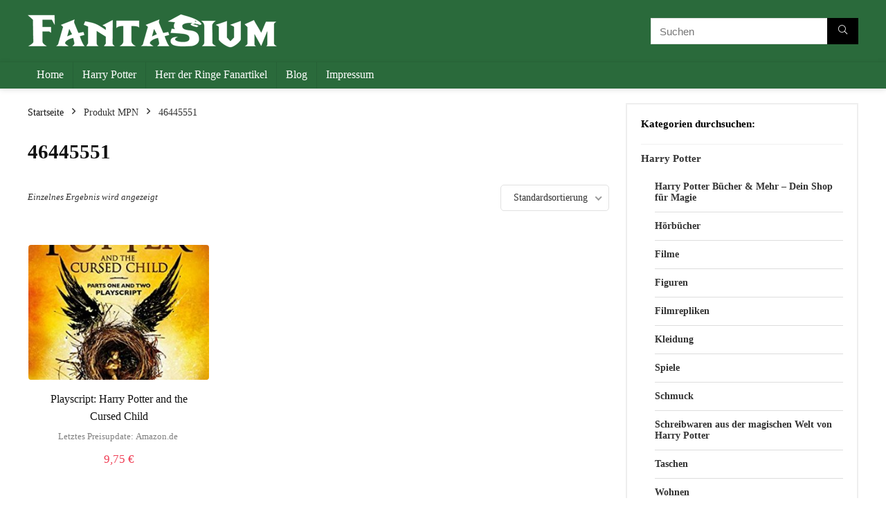

--- FILE ---
content_type: text/html; charset=UTF-8
request_url: https://fantasium.de/mpn/46445551/
body_size: 16585
content:
<!DOCTYPE html><html lang="de-DE" prefix="og: https://ogp.me/ns#"><head><meta charset="UTF-8" /><meta name="viewport" content="width=device-width, initial-scale=1.0" /><link rel="profile" href="http://gmpg.org/xfn/11" /><link rel="pingback" href="https://fantasium.de/xmlrpc.php" /><title>46445551 Archive - FanTasium</title><link rel="stylesheet" href="https://fantasium.de/wp-content/cache/min/1/d80d7fca919b8e0d38020e9d5e1ac2a4.css" data-minify="1" /><meta name="robots" content="follow, index, max-snippet:-1, max-video-preview:-1, max-image-preview:large"/><link rel="canonical" href="https://fantasium.de/mpn/46445551/" /><meta property="og:locale" content="de_DE" /><meta property="og:type" content="article" /><meta property="og:title" content="46445551 Archive - FanTasium" /><meta property="og:url" content="https://fantasium.de/mpn/46445551/" /><meta property="og:site_name" content="FanTasium" /><meta name="twitter:card" content="summary_large_image" /><meta name="twitter:title" content="46445551 Archive - FanTasium" /><meta name="twitter:label1" content="Produkte" /><meta name="twitter:data1" content="1" /> <script type="application/ld+json" class="rank-math-schema-pro">{"@context":"https://schema.org","@graph":[{"@type":"Organization","@id":"https://fantasium.de/#organization","name":"FanTasium"},{"@type":"WebSite","@id":"https://fantasium.de/#website","url":"https://fantasium.de","name":"FanTasium","publisher":{"@id":"https://fantasium.de/#organization"},"inLanguage":"de-DE"},{"@type":"CollectionPage","@id":"https://fantasium.de/mpn/46445551/#webpage","url":"https://fantasium.de/mpn/46445551/","name":"46445551 Archive - FanTasium","isPartOf":{"@id":"https://fantasium.de/#website"},"inLanguage":"de-DE"}]}</script> <link rel="alternate" type="application/rss+xml" title="FanTasium &raquo; Feed" href="https://fantasium.de/feed/" /><link rel="alternate" type="application/rss+xml" title="FanTasium &raquo; Kommentar-Feed" href="https://fantasium.de/comments/feed/" /><link rel="alternate" type="application/rss+xml" title="FanTasium &raquo; 46445551 MPN Feed" href="https://fantasium.de/mpn/46445551/feed/" /><style id='wp-emoji-styles-inline-css' type='text/css'>img.wp-smiley,img.emoji{display:inline!important;border:none!important;box-shadow:none!important;height:1em!important;width:1em!important;margin:0 0.07em!important;vertical-align:-0.1em!important;background:none!important;padding:0!important}</style><style id='global-styles-inline-css' type='text/css'>body{--wp--preset--color--black:#000;--wp--preset--color--cyan-bluish-gray:#abb8c3;--wp--preset--color--white:#fff;--wp--preset--color--pale-pink:#f78da7;--wp--preset--color--vivid-red:#cf2e2e;--wp--preset--color--luminous-vivid-orange:#ff6900;--wp--preset--color--luminous-vivid-amber:#fcb900;--wp--preset--color--light-green-cyan:#7bdcb5;--wp--preset--color--vivid-green-cyan:#00d084;--wp--preset--color--pale-cyan-blue:#8ed1fc;--wp--preset--color--vivid-cyan-blue:#0693e3;--wp--preset--color--vivid-purple:#9b51e0;--wp--preset--color--main:var(--rehub-main-color);--wp--preset--color--secondary:var(--rehub-sec-color);--wp--preset--color--buttonmain:var(--rehub-main-btn-bg);--wp--preset--color--cyan-grey:#abb8c3;--wp--preset--color--orange-light:#fcb900;--wp--preset--color--red:#cf2e2e;--wp--preset--color--red-bright:#f04057;--wp--preset--color--vivid-green:#00d084;--wp--preset--color--orange:#ff6900;--wp--preset--color--blue:#0693e3;--wp--preset--gradient--vivid-cyan-blue-to-vivid-purple:linear-gradient(135deg,rgba(6,147,227,1) 0%,rgb(155,81,224) 100%);--wp--preset--gradient--light-green-cyan-to-vivid-green-cyan:linear-gradient(135deg,rgb(122,220,180) 0%,rgb(0,208,130) 100%);--wp--preset--gradient--luminous-vivid-amber-to-luminous-vivid-orange:linear-gradient(135deg,rgba(252,185,0,1) 0%,rgba(255,105,0,1) 100%);--wp--preset--gradient--luminous-vivid-orange-to-vivid-red:linear-gradient(135deg,rgba(255,105,0,1) 0%,rgb(207,46,46) 100%);--wp--preset--gradient--very-light-gray-to-cyan-bluish-gray:linear-gradient(135deg,rgb(238,238,238) 0%,rgb(169,184,195) 100%);--wp--preset--gradient--cool-to-warm-spectrum:linear-gradient(135deg,rgb(74,234,220) 0%,rgb(151,120,209) 20%,rgb(207,42,186) 40%,rgb(238,44,130) 60%,rgb(251,105,98) 80%,rgb(254,248,76) 100%);--wp--preset--gradient--blush-light-purple:linear-gradient(135deg,rgb(255,206,236) 0%,rgb(152,150,240) 100%);--wp--preset--gradient--blush-bordeaux:linear-gradient(135deg,rgb(254,205,165) 0%,rgb(254,45,45) 50%,rgb(107,0,62) 100%);--wp--preset--gradient--luminous-dusk:linear-gradient(135deg,rgb(255,203,112) 0%,rgb(199,81,192) 50%,rgb(65,88,208) 100%);--wp--preset--gradient--pale-ocean:linear-gradient(135deg,rgb(255,245,203) 0%,rgb(182,227,212) 50%,rgb(51,167,181) 100%);--wp--preset--gradient--electric-grass:linear-gradient(135deg,rgb(202,248,128) 0%,rgb(113,206,126) 100%);--wp--preset--gradient--midnight:linear-gradient(135deg,rgb(2,3,129) 0%,rgb(40,116,252) 100%);--wp--preset--font-size--small:13px;--wp--preset--font-size--medium:20px;--wp--preset--font-size--large:36px;--wp--preset--font-size--x-large:42px;--wp--preset--font-family--system-font:-apple-system,BlinkMacSystemFont,"Segoe UI",Roboto,Oxygen-Sans,Ubuntu,Cantarell,"Helvetica Neue",sans-serif;--wp--preset--font-family--rh-nav-font:var(--rehub-nav-font,-apple-system,BlinkMacSystemFont,"Segoe UI",Roboto,Oxygen-Sans,Ubuntu,Cantarell,"Helvetica Neue",sans-serif);--wp--preset--font-family--rh-head-font:var(--rehub-head-font,-apple-system,BlinkMacSystemFont,"Segoe UI",Roboto,Oxygen-Sans,Ubuntu,Cantarell,"Helvetica Neue",sans-serif);--wp--preset--font-family--rh-btn-font:var(--rehub-btn-font,-apple-system,BlinkMacSystemFont,"Segoe UI",Roboto,Oxygen-Sans,Ubuntu,Cantarell,"Helvetica Neue",sans-serif);--wp--preset--font-family--rh-body-font:var(--rehub-body-font,-apple-system,BlinkMacSystemFont,"Segoe UI",Roboto,Oxygen-Sans,Ubuntu,Cantarell,"Helvetica Neue",sans-serif);--wp--preset--spacing--20:.44rem;--wp--preset--spacing--30:.67rem;--wp--preset--spacing--40:1rem;--wp--preset--spacing--50:1.5rem;--wp--preset--spacing--60:2.25rem;--wp--preset--spacing--70:3.38rem;--wp--preset--spacing--80:5.06rem;--wp--preset--shadow--natural:6px 6px 9px rgba(0,0,0,.2);--wp--preset--shadow--deep:12px 12px 50px rgba(0,0,0,.4);--wp--preset--shadow--sharp:6px 6px 0 rgba(0,0,0,.2);--wp--preset--shadow--outlined:6px 6px 0 -3px rgba(255,255,255,1),6px 6px rgba(0,0,0,1);--wp--preset--shadow--crisp:6px 6px 0 rgba(0,0,0,1)}body{margin:0;--wp--style--global--content-size:760px;--wp--style--global--wide-size:900px}.wp-site-blocks>.alignleft{float:left;margin-right:2em}.wp-site-blocks>.alignright{float:right;margin-left:2em}.wp-site-blocks>.aligncenter{justify-content:center;margin-left:auto;margin-right:auto}:where(.is-layout-flex){gap:.5em}:where(.is-layout-grid){gap:.5em}body .is-layout-flow>.alignleft{float:left;margin-inline-start:0;margin-inline-end:2em}body .is-layout-flow>.alignright{float:right;margin-inline-start:2em;margin-inline-end:0}body .is-layout-flow>.aligncenter{margin-left:auto!important;margin-right:auto!important}body .is-layout-constrained>.alignleft{float:left;margin-inline-start:0;margin-inline-end:2em}body .is-layout-constrained>.alignright{float:right;margin-inline-start:2em;margin-inline-end:0}body .is-layout-constrained>.aligncenter{margin-left:auto!important;margin-right:auto!important}body .is-layout-constrained>:where(:not(.alignleft):not(.alignright):not(.alignfull)){max-width:var(--wp--style--global--content-size);margin-left:auto!important;margin-right:auto!important}body .is-layout-constrained>.alignwide{max-width:var(--wp--style--global--wide-size)}body .is-layout-flex{display:flex}body .is-layout-flex{flex-wrap:wrap;align-items:center}body .is-layout-flex>*{margin:0}body .is-layout-grid{display:grid}body .is-layout-grid>*{margin:0}body{padding-top:0;padding-right:0;padding-bottom:0;padding-left:0}a:where(:not(.wp-element-button)){color:var(--rehub-link-color,violet);text-decoration:none}h1{font-size:29px;line-height:34px;margin-top:10px;margin-bottom:31px}h2{font-size:25px;line-height:31px;margin-top:10px;margin-bottom:31px}h3{font-size:20px;line-height:28px;margin-top:10px;margin-bottom:25px}h4{font-size:18px;line-height:24px;margin-top:10px;margin-bottom:18px}h5{font-size:16px;line-height:20px;margin-top:10px;margin-bottom:15px}h6{font-size:14px;line-height:20px;margin-top:0;margin-bottom:10px}.wp-element-button,.wp-block-button__link{background-color:#32373c;border-width:0;color:#fff;font-family:inherit;font-size:inherit;line-height:inherit;padding:calc(0.667em + 2px) calc(1.333em + 2px);text-decoration:none}.has-black-color{color:var(--wp--preset--color--black)!important}.has-cyan-bluish-gray-color{color:var(--wp--preset--color--cyan-bluish-gray)!important}.has-white-color{color:var(--wp--preset--color--white)!important}.has-pale-pink-color{color:var(--wp--preset--color--pale-pink)!important}.has-vivid-red-color{color:var(--wp--preset--color--vivid-red)!important}.has-luminous-vivid-orange-color{color:var(--wp--preset--color--luminous-vivid-orange)!important}.has-luminous-vivid-amber-color{color:var(--wp--preset--color--luminous-vivid-amber)!important}.has-light-green-cyan-color{color:var(--wp--preset--color--light-green-cyan)!important}.has-vivid-green-cyan-color{color:var(--wp--preset--color--vivid-green-cyan)!important}.has-pale-cyan-blue-color{color:var(--wp--preset--color--pale-cyan-blue)!important}.has-vivid-cyan-blue-color{color:var(--wp--preset--color--vivid-cyan-blue)!important}.has-vivid-purple-color{color:var(--wp--preset--color--vivid-purple)!important}.has-main-color{color:var(--wp--preset--color--main)!important}.has-secondary-color{color:var(--wp--preset--color--secondary)!important}.has-buttonmain-color{color:var(--wp--preset--color--buttonmain)!important}.has-cyan-grey-color{color:var(--wp--preset--color--cyan-grey)!important}.has-orange-light-color{color:var(--wp--preset--color--orange-light)!important}.has-red-color{color:var(--wp--preset--color--red)!important}.has-red-bright-color{color:var(--wp--preset--color--red-bright)!important}.has-vivid-green-color{color:var(--wp--preset--color--vivid-green)!important}.has-orange-color{color:var(--wp--preset--color--orange)!important}.has-blue-color{color:var(--wp--preset--color--blue)!important}.has-black-background-color{background-color:var(--wp--preset--color--black)!important}.has-cyan-bluish-gray-background-color{background-color:var(--wp--preset--color--cyan-bluish-gray)!important}.has-white-background-color{background-color:var(--wp--preset--color--white)!important}.has-pale-pink-background-color{background-color:var(--wp--preset--color--pale-pink)!important}.has-vivid-red-background-color{background-color:var(--wp--preset--color--vivid-red)!important}.has-luminous-vivid-orange-background-color{background-color:var(--wp--preset--color--luminous-vivid-orange)!important}.has-luminous-vivid-amber-background-color{background-color:var(--wp--preset--color--luminous-vivid-amber)!important}.has-light-green-cyan-background-color{background-color:var(--wp--preset--color--light-green-cyan)!important}.has-vivid-green-cyan-background-color{background-color:var(--wp--preset--color--vivid-green-cyan)!important}.has-pale-cyan-blue-background-color{background-color:var(--wp--preset--color--pale-cyan-blue)!important}.has-vivid-cyan-blue-background-color{background-color:var(--wp--preset--color--vivid-cyan-blue)!important}.has-vivid-purple-background-color{background-color:var(--wp--preset--color--vivid-purple)!important}.has-main-background-color{background-color:var(--wp--preset--color--main)!important}.has-secondary-background-color{background-color:var(--wp--preset--color--secondary)!important}.has-buttonmain-background-color{background-color:var(--wp--preset--color--buttonmain)!important}.has-cyan-grey-background-color{background-color:var(--wp--preset--color--cyan-grey)!important}.has-orange-light-background-color{background-color:var(--wp--preset--color--orange-light)!important}.has-red-background-color{background-color:var(--wp--preset--color--red)!important}.has-red-bright-background-color{background-color:var(--wp--preset--color--red-bright)!important}.has-vivid-green-background-color{background-color:var(--wp--preset--color--vivid-green)!important}.has-orange-background-color{background-color:var(--wp--preset--color--orange)!important}.has-blue-background-color{background-color:var(--wp--preset--color--blue)!important}.has-black-border-color{border-color:var(--wp--preset--color--black)!important}.has-cyan-bluish-gray-border-color{border-color:var(--wp--preset--color--cyan-bluish-gray)!important}.has-white-border-color{border-color:var(--wp--preset--color--white)!important}.has-pale-pink-border-color{border-color:var(--wp--preset--color--pale-pink)!important}.has-vivid-red-border-color{border-color:var(--wp--preset--color--vivid-red)!important}.has-luminous-vivid-orange-border-color{border-color:var(--wp--preset--color--luminous-vivid-orange)!important}.has-luminous-vivid-amber-border-color{border-color:var(--wp--preset--color--luminous-vivid-amber)!important}.has-light-green-cyan-border-color{border-color:var(--wp--preset--color--light-green-cyan)!important}.has-vivid-green-cyan-border-color{border-color:var(--wp--preset--color--vivid-green-cyan)!important}.has-pale-cyan-blue-border-color{border-color:var(--wp--preset--color--pale-cyan-blue)!important}.has-vivid-cyan-blue-border-color{border-color:var(--wp--preset--color--vivid-cyan-blue)!important}.has-vivid-purple-border-color{border-color:var(--wp--preset--color--vivid-purple)!important}.has-main-border-color{border-color:var(--wp--preset--color--main)!important}.has-secondary-border-color{border-color:var(--wp--preset--color--secondary)!important}.has-buttonmain-border-color{border-color:var(--wp--preset--color--buttonmain)!important}.has-cyan-grey-border-color{border-color:var(--wp--preset--color--cyan-grey)!important}.has-orange-light-border-color{border-color:var(--wp--preset--color--orange-light)!important}.has-red-border-color{border-color:var(--wp--preset--color--red)!important}.has-red-bright-border-color{border-color:var(--wp--preset--color--red-bright)!important}.has-vivid-green-border-color{border-color:var(--wp--preset--color--vivid-green)!important}.has-orange-border-color{border-color:var(--wp--preset--color--orange)!important}.has-blue-border-color{border-color:var(--wp--preset--color--blue)!important}.has-vivid-cyan-blue-to-vivid-purple-gradient-background{background:var(--wp--preset--gradient--vivid-cyan-blue-to-vivid-purple)!important}.has-light-green-cyan-to-vivid-green-cyan-gradient-background{background:var(--wp--preset--gradient--light-green-cyan-to-vivid-green-cyan)!important}.has-luminous-vivid-amber-to-luminous-vivid-orange-gradient-background{background:var(--wp--preset--gradient--luminous-vivid-amber-to-luminous-vivid-orange)!important}.has-luminous-vivid-orange-to-vivid-red-gradient-background{background:var(--wp--preset--gradient--luminous-vivid-orange-to-vivid-red)!important}.has-very-light-gray-to-cyan-bluish-gray-gradient-background{background:var(--wp--preset--gradient--very-light-gray-to-cyan-bluish-gray)!important}.has-cool-to-warm-spectrum-gradient-background{background:var(--wp--preset--gradient--cool-to-warm-spectrum)!important}.has-blush-light-purple-gradient-background{background:var(--wp--preset--gradient--blush-light-purple)!important}.has-blush-bordeaux-gradient-background{background:var(--wp--preset--gradient--blush-bordeaux)!important}.has-luminous-dusk-gradient-background{background:var(--wp--preset--gradient--luminous-dusk)!important}.has-pale-ocean-gradient-background{background:var(--wp--preset--gradient--pale-ocean)!important}.has-electric-grass-gradient-background{background:var(--wp--preset--gradient--electric-grass)!important}.has-midnight-gradient-background{background:var(--wp--preset--gradient--midnight)!important}.has-small-font-size{font-size:var(--wp--preset--font-size--small)!important}.has-medium-font-size{font-size:var(--wp--preset--font-size--medium)!important}.has-large-font-size{font-size:var(--wp--preset--font-size--large)!important}.has-x-large-font-size{font-size:var(--wp--preset--font-size--x-large)!important}.has-system-font-font-family{font-family:var(--wp--preset--font-family--system-font)!important}.has-rh-nav-font-font-family{font-family:var(--wp--preset--font-family--rh-nav-font)!important}.has-rh-head-font-font-family{font-family:var(--wp--preset--font-family--rh-head-font)!important}.has-rh-btn-font-font-family{font-family:var(--wp--preset--font-family--rh-btn-font)!important}.has-rh-body-font-font-family{font-family:var(--wp--preset--font-family--rh-body-font)!important}.wp-block-navigation a:where(:not(.wp-element-button)){color:inherit}:where(.wp-block-post-template.is-layout-flex){gap:1.25em}:where(.wp-block-post-template.is-layout-grid){gap:1.25em}:where(.wp-block-columns.is-layout-flex){gap:2em}:where(.wp-block-columns.is-layout-grid){gap:2em}.wp-block-pullquote{font-size:1.5em;line-height:1.6}.wp-block-post-title{margin-top:4px;margin-right:0;margin-bottom:15px;margin-left:0}.wp-block-image{margin-top:0;margin-bottom:31px}.wp-block-media-text{margin-top:0;margin-bottom:31px}.wp-block-post-content{font-size:16px;line-height:28px}</style><style id='ccchildpagesskincss-inline-css' type='text/css'>*/.simple .ccchildpage{color:#f6efd2!important}.simple .ccchildpage a{color:#ffc64d}/*</style><!--[if lt IE 8]>
<link rel='stylesheet' id='ccchildpagesiecss-css' href='https://fantasium.de/wp-content/plugins/cc-child-pages/includes/css/styles.ie.css?ver=1.43' type='text/css' media='all' />
<![endif]--><style id='woocommerce-inline-inline-css' type='text/css'>.woocommerce form .form-row .required{visibility:visible}</style><style id='rocket-lazyload-inline-css' type='text/css'>.rll-youtube-player{position:relative;padding-bottom:56.23%;height:0;overflow:hidden;max-width:100%}.rll-youtube-player iframe{position:absolute;top:0;left:0;width:100%;height:100%;z-index:100;background:0 0}.rll-youtube-player img{bottom:0;display:block;left:0;margin:auto;max-width:100%;width:100%;position:absolute;right:0;top:0;border:none;height:auto;cursor:pointer;-webkit-transition:.4s all;-moz-transition:.4s all;transition:.4s all}.rll-youtube-player img:hover{-webkit-filter:brightness(75%)}.rll-youtube-player .play{height:72px;width:72px;left:50%;top:50%;margin-left:-36px;margin-top:-36px;position:absolute;background:url(https://fantasium.de/wp-content/plugins/wp-rocket/assets/img/youtube.png) no-repeat;cursor:pointer}.wp-has-aspect-ratio .rll-youtube-player{position:absolute;padding-bottom:0;width:100%;height:100%;top:0;bottom:0;left:0;right:0}</style> <script type="text/javascript" src="https://fantasium.de/wp-content/cache/busting/1/wp-includes/js/jquery/jquery.min-3.7.1.js" id="jquery-core-js"></script>   <script type="text/javascript" id="wc-add-to-cart-js-extra">/* <![CDATA[ */ var wc_add_to_cart_params = {"ajax_url":"\/wp-admin\/admin-ajax.php","wc_ajax_url":"\/?wc-ajax=%%endpoint%%","i18n_view_cart":"Warenkorb anzeigen","cart_url":"https:\/\/fantasium.de\/?page_id=76","is_cart":"","cart_redirect_after_add":"no","i18n_added_to_cart":"Has been added to cart."}; /* ]]> */</script>   <script type="text/javascript" id="woocommerce-js-extra">/* <![CDATA[ */ var woocommerce_params = {"ajax_url":"\/wp-admin\/admin-ajax.php","wc_ajax_url":"\/?wc-ajax=%%endpoint%%"}; /* ]]> */</script>  <link rel="https://api.w.org/" href="https://fantasium.de/wp-json/" /><link rel="EditURI" type="application/rsd+xml" title="RSD" href="https://fantasium.de/xmlrpc.php?rsd" /><meta name="generator" content="WordPress 6.4.3" /><link rel="preload" href="https://fantasium.de/wp-content/themes/rehub-theme/fonts/rhicons.woff2?3oibrk" as="font" type="font/woff2" crossorigin="crossorigin"><style type="text/css">.main-nav{box-shadow:0 1px 8px rgba(0,0,0,.1),0 0 0 1px rgba(0,0,0,.03)!important}nav.top_menu>ul>li>a{font-weight:400}header .main-nav,.main-nav.dark_style,.header_one_row .main-nav{background:none repeat scroll 0 0 #2a6a3b!important;box-shadow:none}.main-nav{border-bottom:none;border-top:none}.dl-menuwrapper .dl-menu{margin:0!important}.header_top_wrap{background:none repeat scroll 0 0 #2a6a3b!important}.header-top,.header_top_wrap{border:none!important}nav.top_menu>ul>li>a{color:#ffffff!important}nav.top_menu>ul>li>a:hover{box-shadow:none}.responsive_nav_wrap .user-ava-intop:after,.dl-menuwrapper button i,.responsive_nav_wrap .rh-header-icon{color:#ffffff!important}.dl-menuwrapper button svg line{stroke:#ffffff!important}#main_header,.is-sticky .logo_section_wrap,.sticky-active.logo_section_wrap{background-color:#2a6a3b!important}.main-nav.white_style{border-top:none}nav.top_menu>ul:not(.off-canvas)>li>a:after{top:auto;bottom:0}.header-top{border:none}.widget .title:after{border-bottom:2px solid #2a6a3b}.rehub-main-color-border,nav.top_menu>ul>li.vertical-menu.border-main-color .sub-menu,.rh-main-bg-hover:hover,.wp-block-quote,ul.def_btn_link_tabs li.active a,.wp-block-pullquote{border-color:#2a6a3b}.wpsm_promobox.rehub_promobox{border-left-color:#2a6a3b!important}.color_link{color:#2a6a3b!important}.featured_slider:hover .score,.top_chart_controls .controls:hover,article.post .wpsm_toplist_heading:before{border-color:#2a6a3b}.btn_more:hover,.tw-pagination .current{border:1px solid #2a6a3b;color:#fff}.rehub_woo_review .rehub_woo_tabs_menu li.current{border-top:3px solid #2a6a3b}.gallery-pics .gp-overlay{box-shadow:0 0 0 4px #2a6a3b inset}.post .rehub_woo_tabs_menu li.current,.woocommerce div.product .woocommerce-tabs ul.tabs li.active{border-top:2px solid #2a6a3b}.rething_item a.cat{border-bottom-color:#2a6a3b}nav.top_menu ul li ul.sub-menu{border-bottom:2px solid #2a6a3b}.widget.deal_daywoo,.elementor-widget-wpsm_woofeatured .deal_daywoo{border:3px solid #2a6a3b;padding:20px;background:#fff}.deal_daywoo .wpsm-bar-bar{background-color:#2a6a3b!important}#buddypress div.item-list-tabs ul li.selected a span,#buddypress div.item-list-tabs ul li.current a span,#buddypress div.item-list-tabs ul li a span,.user-profile-div .user-menu-tab>li.active>a,.user-profile-div .user-menu-tab>li.active>a:focus,.user-profile-div .user-menu-tab>li.active>a:hover,.news_in_thumb:hover a.rh-label-string,.news_out_thumb:hover a.rh-label-string,.col-feat-grid:hover a.rh-label-string,.carousel-style-deal .re_carousel .controls,.re_carousel .controls:hover,.openedprevnext .postNavigation .postnavprev,.postNavigation .postnavprev:hover,.top_chart_pagination a.selected,.flex-control-paging li a.flex-active,.flex-control-paging li a:hover,.btn_more:hover,body .tabs-menu li:hover,body .tabs-menu li.current,.featured_slider:hover .score,#bbp_user_edit_submit,.bbp-topic-pagination a,.bbp-topic-pagination a,.custom-checkbox label.checked:after,.slider_post .caption,ul.postpagination li.active a,ul.postpagination li:hover a,ul.postpagination li a:focus,.top_theme h5 strong,.re_carousel .text:after,#topcontrol:hover,.main_slider .flex-overlay:hover a.read-more,.rehub_chimp #mc_embed_signup input#mc-embedded-subscribe,#rank_1.rank_count,#toplistmenu>ul li:before,.rehub_chimp:before,.wpsm-members>strong:first-child,.r_catbox_btn,.wpcf7 .wpcf7-submit,.wpsm_pretty_hover li:hover,.wpsm_pretty_hover li.current,.rehub-main-color-bg,.togglegreedybtn:after,.rh-bg-hover-color:hover a.rh-label-string,.rh-main-bg-hover:hover,.rh_wrapper_video_playlist .rh_video_currently_playing,.rh_wrapper_video_playlist .rh_video_currently_playing.rh_click_video:hover,.rtmedia-list-item .rtmedia-album-media-count,.tw-pagination .current,.dokan-dashboard .dokan-dash-sidebar ul.dokan-dashboard-menu li.active,.dokan-dashboard .dokan-dash-sidebar ul.dokan-dashboard-menu li:hover,.dokan-dashboard .dokan-dash-sidebar ul.dokan-dashboard-menu li.dokan-common-links a:hover,#ywqa-submit-question,.woocommerce .widget_price_filter .ui-slider .ui-slider-range,.rh-hov-bor-line>a:after,nav.top_menu>ul:not(.off-canvas)>li>a:after,.rh-border-line:after,.wpsm-table.wpsm-table-main-color table tr th,.rh-hov-bg-main-slide:before,.rh-hov-bg-main-slidecol .col_item:before,.mvx-tablink.active::before{background:#2a6a3b}@media (max-width:767px){.postNavigation .postnavprev{background:#2a6a3b}}.rh-main-bg-hover:hover,.rh-main-bg-hover:hover .whitehovered,.user-profile-div .user-menu-tab>li.active>a{color:#fff!important}a,.carousel-style-deal .deal-item .priced_block .price_count ins,nav.top_menu ul li.menu-item-has-children ul li.menu-item-has-children>a:before,.top_chart_controls .controls:hover,.flexslider .fa-pulse,.footer-bottom .widget .f_menu li a:hover,.comment_form h3 a,.bbp-body li.bbp-forum-info>a:hover,.bbp-body li.bbp-topic-title>a:hover,#subscription-toggle a:before,#favorite-toggle a:before,.aff_offer_links .aff_name a,.rh-deal-price,.commentlist .comment-content small a,.related_articles .title_cat_related a,article em.emph,.campare_table table.one td strong.red,.sidebar .tabs-item .detail p a,.footer-bottom .widget .title span,footer p a,.welcome-frase strong,article.post .wpsm_toplist_heading:before,.post a.color_link,.categoriesbox:hover h3 a:after,.bbp-body li.bbp-forum-info>a,.bbp-body li.bbp-topic-title>a,.widget .title i,.woocommerce-MyAccount-navigation ul li.is-active a,.category-vendormenu li.current a,.deal_daywoo .title,.rehub-main-color,.wpsm_pretty_colored ul li.current a,.wpsm_pretty_colored ul li.current,.rh-heading-hover-color:hover h2 a,.rh-heading-hover-color:hover h3 a,.rh-heading-hover-color:hover h4 a,.rh-heading-hover-color:hover h5 a,.rh-heading-hover-color:hover h3,.rh-heading-hover-color:hover h2,.rh-heading-hover-color:hover h4,.rh-heading-hover-color:hover h5,.rh-heading-hover-color:hover .rh-heading-hover-item a,.rh-heading-icon:before,.widget_layered_nav ul li.chosen a:before,.wp-block-quote.is-style-large p,ul.page-numbers li span.current,ul.page-numbers li a:hover,ul.page-numbers li.active a,.page-link>span:not(.page-link-title),blockquote:not(.wp-block-quote) p,span.re_filtersort_btn:hover,span.active.re_filtersort_btn,.deal_daywoo .price,div.sortingloading:after{color:#2a6a3b}.page-link>span:not(.page-link-title),.widget.widget_affegg_widget .title,.widget.top_offers .title,.widget.cegg_widget_products .title,header .header_first_style .search form.search-form [type="submit"],header .header_eight_style .search form.search-form [type="submit"],.filter_home_pick span.active,.filter_home_pick span:hover,.filter_product_pick span.active,.filter_product_pick span:hover,.rh_tab_links a.active,.rh_tab_links a:hover,.wcv-navigation ul.menu li.active,.wcv-navigation ul.menu li:hover a,form.search-form [type="submit"],.rehub-sec-color-bg,input#ywqa-submit-question,input#ywqa-send-answer,.woocommerce button.button.alt,.tabsajax span.active.re_filtersort_btn,.wpsm-table.wpsm-table-sec-color table tr th,.rh-slider-arrow,.rh-hov-bg-sec-slide:before,.rh-hov-bg-sec-slidecol .col_item:before{background:#000000!important;color:#fff!important;outline:0}.widget.widget_affegg_widget .title:after,.widget.top_offers .title:after,.widget.cegg_widget_products .title:after{border-top-color:#000000!important}.page-link>span:not(.page-link-title){border:1px solid #000}.page-link>span:not(.page-link-title),.header_first_style .search form.search-form [type="submit"] i{color:#fff!important}.rh_tab_links a.active,.rh_tab_links a:hover,.rehub-sec-color-border,nav.top_menu>ul>li.vertical-menu.border-sec-color>.sub-menu,body .rh-slider-thumbs-item--active{border-color:#000}.rh_wrapper_video_playlist .rh_video_currently_playing,.rh_wrapper_video_playlist .rh_video_currently_playing.rh_click_video:hover{background-color:#000;box-shadow:1200px 0 0 #000 inset}.rehub-sec-color{color:#000}.woocommerce .woo-button-area .masked_coupon,.woocommerce a.woo_loop_btn,.woocommerce .button.checkout,.woocommerce input.button.alt,.woocommerce a.add_to_cart_button:not(.flat-woo-btn),.woocommerce-page a.add_to_cart_button:not(.flat-woo-btn),.woocommerce .single_add_to_cart_button,.woocommerce div.product form.cart .button,.woocommerce .checkout-button.button,.priced_block .btn_offer_block,.priced_block .button,.rh-deal-compact-btn,input.mdf_button,#buddypress input[type="submit"],#buddypress input[type="button"],#buddypress input[type="reset"],#buddypress button.submit,.wpsm-button.rehub_main_btn,.wcv-grid a.button,input.gmw-submit,#ws-plugin--s2member-profile-submit,#rtmedia_create_new_album,input[type="submit"].dokan-btn-theme,a.dokan-btn-theme,.dokan-btn-theme,#wcfm_membership_container a.wcfm_submit_button,.woocommerce button.button,.rehub-main-btn-bg,.woocommerce #payment #place_order,.wc-block-grid__product-add-to-cart.wp-block-button .wp-block-button__link{background:none #8e4238!important;color:#ffffff!important;fill:#ffffff!important;border:none!important;text-decoration:none!important;outline:0;box-shadow:-1px 6px 19px rgba(142,66,56,.2)!important;border-radius:0!important}.rehub-main-btn-bg>a{color:#ffffff!important}.woocommerce a.woo_loop_btn:hover,.woocommerce .button.checkout:hover,.woocommerce input.button.alt:hover,.woocommerce a.add_to_cart_button:not(.flat-woo-btn):hover,.woocommerce-page a.add_to_cart_button:not(.flat-woo-btn):hover,.woocommerce a.single_add_to_cart_button:hover,.woocommerce-page a.single_add_to_cart_button:hover,.woocommerce div.product form.cart .button:hover,.woocommerce-page div.product form.cart .button:hover,.woocommerce .checkout-button.button:hover,.priced_block .btn_offer_block:hover,.wpsm-button.rehub_main_btn:hover,#buddypress input[type="submit"]:hover,#buddypress input[type="button"]:hover,#buddypress input[type="reset"]:hover,#buddypress button.submit:hover,.small_post .btn:hover,.ap-pro-form-field-wrapper input[type="submit"]:hover,.wcv-grid a.button:hover,#ws-plugin--s2member-profile-submit:hover,.rething_button .btn_more:hover,#wcfm_membership_container a.wcfm_submit_button:hover,.woocommerce #payment #place_order:hover,.woocommerce button.button:hover,.rehub-main-btn-bg:hover,.rehub-main-btn-bg:hover>a,.wc-block-grid__product-add-to-cart.wp-block-button .wp-block-button__link:hover{background:none #8e4238!important;color:#ffffff!important;border-color:transparent;box-shadow:-1px 6px 13px #d3d3d3!important}.rehub_offer_coupon:hover{border:1px dashed #8e4238}.rehub_offer_coupon:hover i.far,.rehub_offer_coupon:hover i.fal,.rehub_offer_coupon:hover i.fas{color:#8e4238}.re_thing_btn .rehub_offer_coupon.not_masked_coupon:hover{color:#8e4238!important}.woocommerce a.woo_loop_btn:active,.woocommerce .button.checkout:active,.woocommerce .button.alt:active,.woocommerce a.add_to_cart_button:not(.flat-woo-btn):active,.woocommerce-page a.add_to_cart_button:not(.flat-woo-btn):active,.woocommerce a.single_add_to_cart_button:active,.woocommerce-page a.single_add_to_cart_button:active,.woocommerce div.product form.cart .button:active,.woocommerce-page div.product form.cart .button:active,.woocommerce .checkout-button.button:active,.wpsm-button.rehub_main_btn:active,#buddypress input[type="submit"]:active,#buddypress input[type="button"]:active,#buddypress input[type="reset"]:active,#buddypress button.submit:active,.ap-pro-form-field-wrapper input[type="submit"]:active,.wcv-grid a.button:active,#ws-plugin--s2member-profile-submit:active,.woocommerce #payment #place_order:active,input[type="submit"].dokan-btn-theme:active,a.dokan-btn-theme:active,.dokan-btn-theme:active,.woocommerce button.button:active,.rehub-main-btn-bg:active,.wc-block-grid__product-add-to-cart.wp-block-button .wp-block-button__link:active{background:none #8e4238!important;box-shadow:0 1px 0 #999!important;top:2px;color:#ffffff!important}.rehub_btn_color,.rehub_chimp_flat #mc_embed_signup input#mc-embedded-subscribe{background-color:#8e4238;border:1px solid #8e4238;color:#fff;text-shadow:none}.rehub_btn_color:hover{color:#fff;background-color:#8e4238;border:1px solid #8e4238}.rething_button .btn_more{border:1px solid #8e4238;color:#8e4238}.rething_button .priced_block.block_btnblock .price_count{color:#8e4238;font-weight:400}.widget_merchant_list .buttons_col{background-color:#8e4238!important}.widget_merchant_list .buttons_col a{color:#ffffff!important}.rehub-svg-btn-fill svg{fill:#8e4238}.rehub-svg-btn-stroke svg{stroke:#8e4238}@media (max-width:767px){#float-panel-woo-area{border-top:1px solid #8e4238}}:root{--rehub-main-color:#2a6a3b;--rehub-sec-color:#000;--rehub-main-btn-bg:#8e4238;--rehub-link-color:#2a6a3b}.compare-full-thumbnails a{width:18%}@media (min-width:1400px){nav.top_menu>ul>li.vertical-menu>ul>li.inner-700>.sub-menu{min-width:850px}.postimagetrend.two_column .wrap img{min-height:120px}.postimagetrend.two_column .wrap{height:120px}.rh-boxed-container .rh-outer-wrap{width:1380px}.rh-container,.content{width:1330px}.calcposright{right:calc((100% - 1330px)/2)}.rtl .calcposright{left:calc((100% - 1330px)/2);right:auto}.centered-container .vc_col-sm-12>*>.wpb_wrapper,.vc_section>.vc_row,.wcfm-membership-wrapper,body .elementor-section.elementor-section-boxed>.elementor-container,.wp-block-cover__inner-container{max-width:1330px}.sidebar,.side-twocol,.vc_row.vc_rehub_container>.vc_col-sm-4{width:300px}.vc_row.vc_rehub_container>.vc_col-sm-8,.main-side:not(.full_width),.main_slider.flexslider{width:1000px}}@media (min-width:1600px){.rehub_chimp h3{font-size:20px}.rh-boxed-container .rh-outer-wrap{width:1580px}.rh-container,.content{width:1530px}.calcposright{right:calc((100% - 1530px)/2)}.rtl .calcposright{left:calc((100% - 1530px)/2);right:auto}.rh-container.wide_width_restricted{width:1330px}.rh-container.wide_width_restricted .calcposright{right:calc((100% - 1330px)/2)}.rtl .rh-container.wide_width_restricted .calcposright{left:calc((100% - 1330px)/2);right:auto}.centered-container .vc_col-sm-12>*>.wpb_wrapper,.vc_section>.vc_row,.wcfm-membership-wrapper,body .elementor-section.elementor-section-boxed>.elementor-container,.wp-block-cover__inner-container{max-width:1530px}.sidebar,.side-twocol,.vc_row.vc_rehub_container>.vc_col-sm-4{width:300px}.vc_row.vc_rehub_container>.vc_col-sm-8,.main-side:not(.full_width),.main_slider.flexslider{width:1200px}}body,body.dark_body{background-color:#fff;background-position:left top;background-repeat:repeat;background-image:none}.rething_item a.cat{font:12px Arial;text-transform:uppercase;color:#666!important;text-decoration:none!important}.rething_item.small_post{overflow:hidden;float:left;padding:0;text-align:center}.rething_item.small_post .cat_link_meta:before{display:none}.rething_item.small_post .priced_block.block_btnblock .btn_offer_block,.rething_item.small_post .post_offer_anons{display:block}.rething_item.small_post .priced_block.block_btnblock .btn_offer_block{padding:13px 22px}.rething_item.small_post .priced_block.block_btnblock .rh_button_wrapper{margin:10px 0 0 0}.small_post .re-line-badge.re-line-table-badge{left:0}.small_post .re-line-badge.re-line-table-badge span::before{display:none}.wrap_thing{padding:20px 30px}.hover_anons{position:relative;overflow:hidden;min-height:220px;max-height:220px;margin:0 auto 5px;max-width:900px;display:block}.hover_anons:after{content:" ";display:block;position:absolute;border-bottom:0;left:0;bottom:0;width:100%;height:70px;background-image:linear-gradient(to bottom,rgba(255,255,255,0) 0,#ffffff 100%);background-repeat:repeat-x}.thing-post-like{transition:all 0.4s ease 0s;background-color:rgba(255,255,255,.9);width:60px;height:55px;text-align:center;position:absolute;bottom:-55px;left:50%;margin-left:-30px;z-index:9}figure:hover .thing-post-like{bottom:0}.thing-post-like .thumbscount{color:#111;font-size:14px;margin:0 auto;display:block}.thing-post-like .wishaddwrap,.thing-post-like .wishaddedwrap,.thing-post-like .wishremovedwrap{display:none}.thing-post-like .thumbplus:before{color:red}.rething_item.small_post figure{margin:0;overflow:hidden}.rething_item.small_post .priced_block{margin:0}.rething_item.small_post h2{letter-spacing:1px;margin-bottom:15px}.featured_mediad_wrap{float:right;margin:35px 0 15px 55px;width:300px;height:250px}.rething_button .btn_more{background-color:transparent;display:inline-block;padding:10px 22px;font-size:13px;line-height:1.33333;text-transform:uppercase;position:relative;text-decoration:none!important}</style><style>.header-top .top-nav{float:right}.sidebar .widget{padding:20px;border:2px solid #eee!important;font-family:"Roboto",Arial;background-color:#fff}.widget_logo_list .offer_thumb{border:none!important}.widget_product_categories ul li a{text-decoration:none}.widget_nav_menu ul.sub-menu li,.widget_product_categories ul.children li{font-size:15px}.justified-gallery>a>img{opacity:1}</style><noscript><style>.woocommerce-product-gallery{opacity:1!important}</style></noscript> <script data-no-minify="1" type="text/javascript" id="google_gtagjs" src="https://fantasium.de/wp-content/cache/busting/1/gtm-8037c8d526a3e6f5b0de5720ab922625.js" async="async"></script> <script type="text/javascript" id="google_gtagjs-inline">/* <![CDATA[ */ window.dataLayer = window.dataLayer || [];function gtag(){dataLayer.push(arguments);}gtag('js', new Date());gtag('config', 'G-ZPEKF747DM', {'anonymize_ip': true} ); /* ]]> */</script> <link rel="icon" href="https://fantasium.de/wp-content/uploads/2017/08/fantasium_icon-100x100.png" sizes="32x32" /><link rel="icon" href="https://fantasium.de/wp-content/uploads/2017/08/fantasium_icon-320x320.png" sizes="192x192" /><link rel="apple-touch-icon" href="https://fantasium.de/wp-content/uploads/2017/08/fantasium_icon-320x320.png" /><meta name="msapplication-TileImage" content="https://fantasium.de/wp-content/uploads/2017/08/fantasium_icon-320x320.png" /> <noscript><style id="rocket-lazyload-nojs-css">.rll-youtube-player,[data-lazy-src]{display:none!important}</style></noscript></head><body class="archive tax-pa_mpn term-304 wp-custom-logo wp-embed-responsive theme-rehub-theme woocommerce woocommerce-page woocommerce-no-js"><div class="rh-outer-wrap"><div id="top_ankor"></div><header id="main_header" class="white_style width-100p position-relative"><div class="header_wrap"><div class="logo_section_wrap hideontablet"><div class="rh-container"><div class="logo-section rh-flex-center-align tabletblockdisplay header_first_style clearfix"><div class="logo"> <a href="https://fantasium.de" class="logo_image"><img src="data:image/svg+xml,%3Csvg%20xmlns='http://www.w3.org/2000/svg'%20viewBox='0%200%20360%200'%3E%3C/svg%3E" alt="FanTasium" height="" width="360" data-lazy-src="https://fantasium.de/wp-content/uploads/2017/10/fantasium.png" /><noscript><img src="https://fantasium.de/wp-content/uploads/2017/10/fantasium.png" alt="FanTasium" height="" width="360" /></noscript></a></div><div class="search head_search position-relative rh-flex-right-align"><form role="search" method="get" class="search-form" action="https://fantasium.de/"> <input type="text" name="s" placeholder="Suchen" data-posttype="product"> <input type="hidden" name="post_type" value="product" /> <button type="submit" class="btnsearch hideonmobile" aria-label="Suchen"><i class="rhicon rhi-search"></i></button></form></div></div></div></div><div class="search-form-inheader main-nav rh-stickme white_style"><div class="rh-container"><nav class="top_menu"><ul id="menu-oben" class="menu"><li id="menu-item-8" class="menu-item menu-item-type-custom menu-item-object-custom menu-item-home"><a href="https://fantasium.de">Home</a></li><li id="menu-item-2138" class="menu-item menu-item-type-taxonomy menu-item-object-product_cat"><a href="https://fantasium.de/produkt-kategorie/harry-potter/">Harry Potter</a></li><li id="menu-item-2714" class="menu-item menu-item-type-taxonomy menu-item-object-product_cat"><a href="https://fantasium.de/produkt-kategorie/herr-der-ringe/">Herr der Ringe Fanartikel</a></li><li id="menu-item-2855" class="menu-item menu-item-type-post_type menu-item-object-page"><a href="https://fantasium.de/blog/">Blog</a></li><li id="menu-item-2698" class="menu-item menu-item-type-post_type menu-item-object-page"><a href="https://fantasium.de/impressum/">Impressum</a></li></ul></nav><div class="responsive_nav_wrap rh_mobile_menu"><div id="dl-menu" class="dl-menuwrapper rh-flex-center-align"> <button id="dl-trigger" class="dl-trigger" aria-label="Menu"> <svg viewBox="0 0 32 32" xmlns="http://www.w3.org/2000/svg"> <g> <line stroke-linecap="round" id="rhlinemenu_1" y2="7" x2="29" y1="7" x1="3"/> <line stroke-linecap="round" id="rhlinemenu_2" y2="16" x2="18" y1="16" x1="3"/> <line stroke-linecap="round" id="rhlinemenu_3" y2="25" x2="26" y1="25" x1="3"/> </g> </svg> </button><div id="mobile-menu-icons" class="rh-flex-center-align rh-flex-right-align"> <button class='icon-search-onclick' aria-label='Search'><i class='rhicon rhi-search'></i></button></div></div></div></div></div></div></header><div class="rh-container rh_woo_main_archive"><div class="rh-content-wrap clearfix " id="rh_woo_mbl_sidebar"><style scoped>.nice-select{-webkit-tap-highlight-color:transparent;background-color:#fff;border-radius:5px;border:1px solid #e1e1e1;box-sizing:border-box;clear:both;cursor:pointer;display:block;float:left;font-family:inherit;font-size:14px;font-weight:400;height:38px;line-height:36px;outline:0;padding-left:18px;padding-right:30px;position:relative;text-align:left!important;transition:all .2s ease-in-out;-webkit-user-select:none;user-select:none;white-space:nowrap;width:auto}.nice-select:hover{border-color:#dbdbdb}.nice-select:after{border-bottom:2px solid #999;border-right:2px solid #999;content:"";display:block;height:5px;margin-top:-4px;pointer-events:none;position:absolute;right:12px;top:50%;transform-origin:66% 66%;transform:rotate(45deg);transition:all .15s ease-in-out;width:5px}.nice-select.open:after{transform:rotate(-135deg)}.nice-select.open .list{opacity:1;pointer-events:auto;transform:scale(1) translateY(0)}.nice-select.disabled{border-color:#ededed;color:#999;pointer-events:none}.nice-select.disabled:after{border-color:#ccc}.nice-select.wide{width:100%}.nice-select.wide .list{left:0!important;right:0!important}.nice-select.right{float:right}.nice-select.right .list{left:auto;right:0}.nice-select.small{font-size:12px;height:36px;line-height:34px}.nice-select.small:after{height:4px;width:4px}.nice-select.small .option{line-height:34px;min-height:34px}.nice-select .list{background-color:#fff;border-radius:5px;box-shadow:0 0 0 1px rgba(68,68,68,.11);box-sizing:border-box;margin-top:4px;opacity:0;overflow:hidden;padding:0;pointer-events:none;position:absolute;top:100%;left:0;transform-origin:50% 0;transform:scale(.75) translateY(-21px);transition:all .2s cubic-bezier(.5,0,0,1.25),opacity .15s ease-out;z-index:9999999}.nice-select .list:hover .option:not(:hover){background-color:transparent!important}.nice-select .option{margin:0;cursor:pointer;font-weight:400;line-height:32px;list-style:none;min-height:32px;outline:0;padding-left:18px;padding-right:29px;text-align:left;transition:all .2s}.nice-select .option.focus,.nice-select .option.selected.focus,.nice-select .option:hover{background-color:#f6f6f6}.nice-select .option.selected{font-weight:700}.nice-select .option.disabled{background-color:transparent;color:#999;cursor:default}.no-csspointerevents .nice-select .list{display:none}.no-csspointerevents .nice-select.open .list{display:block}.product-search-form .nice-select{border-radius:0;height:38px;line-height:36px;border-width:1px 0 1px 1px}.sidebar .product-search-form .nice-select{display:none}.search-header-contents form.search-form .nice-select{line-height:74px;height:74px;border-right-width:1px;font-size:16px;padding-left:25px;padding-right:35px}</style><div class="main-side woocommerce page" id="content"><article class="post" id="page-2074"><style scoped>nav.woocommerce-breadcrumb{font-size:14px;margin:5px 0 30px 0;line-height:18px}nav.woocommerce-breadcrumb a{text-decoration:none;color:#111}.woocommerce-breadcrumb span.delimiter{margin:0 12px}.woocommerce-breadcrumb span.delimiter+a{padding:4px 8px;background-color:#f5f5f5;border-radius:3px;color:#111!important;display:inline-block;margin-bottom:5px;line-height:13px}</style><nav class="woocommerce-breadcrumb" aria-label="Breadcrumb"><a href="https://fantasium.de">Startseite</a><span class="delimiter"><i class="rhicon rhi-angle-right"></i></span>Produkt MPN<span class="delimiter"><i class="rhicon rhi-angle-right"></i></span>46445551</nav><h1 class="arc-main-title">46445551</h1><div class="border-grey cursorpointer floatright font90 ml10 pl10 pr10 rehub-main-color rtlmr10 rhhidden" id="mobile-trigger-sidebar"><i class="fa-sliders-v fal"></i> Filter</div><div class="woocommerce-notices-wrapper"></div><p class="woocommerce-result-count"> Einzelnes Ergebnis wird angezeigt</p><form class="woocommerce-ordering" method="get"> <select name="orderby" class="orderby" aria-label="Shop-Bestellung"><option value="menu_order" selected='selected'>Standardsortierung</option><option value="popularity" >Nach Beliebtheit sortiert</option><option value="rating" >Nach Durchschnittsbewertung sortiert</option><option value="date" >Sortieren nach neuesten</option><option value="price" >Nach Preis sortiert: niedrig nach hoch</option><option value="price-desc" >Nach Preis sortiert: hoch nach niedrig</option><option value="review" >Sort by editor review</option> </select> <input type="hidden" name="paged" value="1" /></form><div class="clear"></div><div class="columns-3 products col_wrap_three column_woo"><div class="product col_item woo_column_item two_column_mobile type-product "><figure class="full_image_woo rh-hovered-wrap flowhidden mb0"><div class="button_action rh-shadow-sceu pt5 pb5"><div class=""><div class="heart_thumb_wrap text-center"><span class="flowhidden cell_wishlist"><span class="heartplus" data-post_id="2074" data-informer="0"><span class="ml5 rtlmr5 wishaddedwrap" id="wishadded2074">Auf den Wunschzettel gesetzt</span><span class="ml5 rtlmr5 wishremovedwrap" id="wishremoved2074">Removed from wishlist</span> </span></span><span id="wishcount2074" class="thumbscount">0</span></div></div></div> <a class="img-centered-flex rh-flex-center-align rh-flex-justify-center" href="https://fantasium.de/shop/harry-potter/buecher/englische-buecher/playscript-harry-potter-and-the-cursed-child/"> <img src="https://fantasium.de/wp-content/themes/rehub-theme/images/default/blank.gif" data-src="https://fantasium.de/wp-content/uploads/2017/08/englisch_harry_potter_and_the_cursed_child-300x225.jpg" alt="Harry Poter and the Cursed Child (englisches Original) Buch Book" data-skip-lazy="" class="lazyload " width="300" height="225"> </a></figure><div class="woo_column_desc padd15 csstranstrans text-center"><h3 class="fontnormal mb10 mt0 lineheight25"> <a href="https://fantasium.de/shop/harry-potter/buecher/englische-buecher/playscript-harry-potter-and-the-cursed-child/">Playscript: Harry Potter and the Cursed Child</a></h3><div class="font80 greycolor lineheight15"><div class="mb10 compare-domain-icon"><span>Letztes Preisupdate:</span><span class="compare-domain-text fontbold">Amazon.de</span></div></div><div class="wp-block-group is-layout-flow wp-block-group-is-layout-flow"></div><div class="woo_column_price csstranstrans-o mt15 rehub-main-price redbrightcolor"> <span class="price"><span class="woocommerce-Price-amount amount"><bdi>9,75&nbsp;<span class="woocommerce-Price-currencySymbol">&euro;</span></bdi></span></span></div></div><div class="woo_column_btn text-center"> <a href="https://fantasium.de/go/2074-de-0751565369" data-product_id="2074" data-product_sku="" class="re_track_btn rehub-btn-font rehub-main-color product_type_external" target="_blank" rel="nofollow sponsored"> Mehr erfahren </a></div></div></div></article></div> <style scoped>.woocommerce .wc-layered-nav-rating .star-rating{width:auto}.woocommerce .wc-layered-nav-rating .star-rating span{line-height:18px;font-size:18px;display:inline-block;position:static;padding:0;color:#ccc}.woocommerce .wc-layered-nav-rating .star-rating:before,.woocommerce .wc-layered-nav-rating .star-rating span:before{display:none}.woocommerce .widget_layered_nav ul{margin:0;padding:0;border:0;list-style:none outside;overflow-y:auto;max-height:166px}.woocommerce .widget_layered_nav ul li{padding:0 0 2px;list-style:none;font-size:14px;line-height:22px}.woocommerce .widget_layered_nav ul li:after{content:"";display:block;clear:both}.woocommerce .widget_layered_nav ul li a,.woocommerce .widget_layered_nav ul li span.count{padding:1px 0;float:left;color:#111}.woocommerce .widget_layered_nav ul li span.count{padding:0 2px;font-size:80%;opacity:.8}.widget_layered_nav ul li a:before,.widget_layered_nav_filters ul li a:before{display:inline-block;font-size:100%;margin-right:.618em;font-weight:400;line-height:1em;width:1em;content:"\f111";color:#555}.widget_layered_nav_filters ul li a:before{color:#fff}.widget_layered_nav ul li:not(.chosen) a.rh_swatch_filter:before{display:none}.widget_layered_nav ul li a.rh_swatch_filter{display:-webkit-flex;-webkit-align-items:center;align-items:center;display:-ms-flexbox;display:flex;-ms-flex-align:center;-webkit-box-align:center;flex-direction:row;margin-bottom:5px}.widget_layered_nav ul li a.rh_swatch_text .rh_attr_name{display:none}.widget_layered_nav ul li a:hover:before,.widget_layered_nav_filters ul li a:hover:before{content:"\e907"}.widget_layered_nav ul li.chosen a:before,.widget_layered_nav_filters ul li.chosen a:before{content:"\e907"}.widget_layered_nav ul li.chosen a:hover:before,.widget_layered_nav_filters ul li.chosen a:hover:before{content:"\f057"}.widget_layered_nav.widget .title,.widget_price_filter.widget .title,.prdctfltr-widget.widget .title{font-size:16px;padding-bottom:10px}.woocommerce .widget_layered_nav ul small.count{float:right;margin-left:6px;font-size:1em;padding:1px 0;color:#777}.woocommerce .widget_layered_nav_filters ul{margin:0;padding:0;border:0;list-style:none outside;overflow:hidden}.woocommerce .widget_layered_nav_filters ul li{float:left;padding:0 1px 1px 0;list-style:none}.woocommerce .widget_layered_nav_filters ul li a{padding:2px 6px;color:#fff;border-radius:3px;float:left;background-color:#111}.woocommerce .widget_price_filter .price_slider{margin-bottom:22px}.woocommerce-widget-layered-nav-dropdown{min-height:30px}.woocommerce .widget_price_filter .price_slider_amount #min_price,.woocommerce .widget_price_filter .price_slider_amount #max_price{display:none}.woocommerce .widget_price_filter .price_slider_amount{text-align:right;line-height:2.4em;font-size:.8751em;padding-bottom:1px}.woocommerce .widget_price_filter .price_slider_amount .button{font-size:1.15em}.woocommerce .widget_price_filter .price_slider_amount .button{float:left}.woocommerce .widget_price_filter .ui-slider{position:relative;text-align:left}.woocommerce .widget_price_filter .ui-slider .ui-slider-handle{position:absolute;z-index:2;width:16px;height:16px;border:1px solid #aeaeae;cursor:pointer;outline:0;top:-6px;margin-left:0;border-radius:50%!important;background:#fff}.woocommerce .widget_price_filter .ui-slider .ui-slider-range{position:absolute;z-index:1;font-size:.7em;display:block;border:0;border-radius:1em}.woocommerce .widget_price_filter .price_slider_wrapper .ui-widget-content{border:none;border-radius:1em;background:#333;margin-top:5px}.woocommerce .widget_price_filter .ui-slider-horizontal{height:4px}.woocommerce .widget_price_filter .ui-slider-horizontal .ui-slider-range{top:0;height:100%}.woocommerce .widget_price_filter .ui-slider-horizontal .ui-slider-range-min{left:-1px}.woocommerce .widget_price_filter .ui-slider-horizontal .ui-slider-range-max{right:-1px}.widget_price_filter.widget .title:after{display:none}.woocommerce .widget_price_filter .ui-slider .ui-slider-handle:last-child{margin-left:-16px}ul li.wc-layered-nav-rating{margin:0 0 10px 0}ul li.wc-layered-nav-rating a{color:#111}.select2-dropdown{z-index:999999!important}select.dropdown_product_cat{border:1px solid #e1e1e1;width:100%}form.search-form.product-search-form [type=submit]{position:static}</style><aside class="sidebar"><div id="rehub_better_woocat-4" class="widget better_woocat padd20 whitebg border-lightgrey-double"><style scoped>.widget.better_woocat ul li:first-child,.better_woocat .category-single .show-all-cat>li,.widget.better_woocat .category-single>li{border:none}.widget.better_woocat ul{margin:0}.widget.better_woocat ul li{border-top:1px solid #ddd;list-style:none;margin:0}.widget.better_woocat ul li>a{color:#333;padding:12px 0;display:inline-block}.widget.better_woocat ul li ul.children{padding-left:20px}.widget.better_woocat ul li ul.children li{font-size:90%}.widget.better_woocat .category-single>li>ul:last-child li .children li:first-child{border-top:1px solid #ddd}.widget.better_woocat li .count{font-size:90%;opacity:.7}.widget.better_woocat li.current-cat>a{font-weight:700}.closed-woo-catlist ul{display:none}</style><ul class="product-categories "><li class="product_cat"><span class="blockstyle border-grey-bottom browse-categories-label pb20 fontbold">Kategorien durchsuchen:</span><ul><li class="cat-item cat-item-68"><a href="https://fantasium.de/produkt-kategorie/harry-potter/">Harry Potter</a><ul class='children'><li class="cat-item cat-item-69"><a href="https://fantasium.de/produkt-kategorie/harry-potter/buecher/">Harry Potter Bücher &amp; Mehr – Dein Shop für Magie</a></li><li class="cat-item cat-item-71"><a href="https://fantasium.de/produkt-kategorie/harry-potter/hoerbuecher/">Hörbücher</a></li><li class="cat-item cat-item-70"><a href="https://fantasium.de/produkt-kategorie/harry-potter/filme/">Filme</a></li><li class="cat-item cat-item-95"><a href="https://fantasium.de/produkt-kategorie/harry-potter/figuren/">Figuren</a></li><li class="cat-item cat-item-72"><a href="https://fantasium.de/produkt-kategorie/harry-potter/filmrepliken/">Filmrepliken</a></li><li class="cat-item cat-item-142"><a href="https://fantasium.de/produkt-kategorie/harry-potter/kleidung/">Kleidung</a></li><li class="cat-item cat-item-77"><a href="https://fantasium.de/produkt-kategorie/harry-potter/spiele/">Spiele</a></li><li class="cat-item cat-item-78"><a href="https://fantasium.de/produkt-kategorie/harry-potter/schmuck/">Schmuck</a></li><li class="cat-item cat-item-79"><a href="https://fantasium.de/produkt-kategorie/harry-potter/schreibwaren/">Schreibwaren aus der magischen Welt von Harry Potter</a></li><li class="cat-item cat-item-76"><a href="https://fantasium.de/produkt-kategorie/harry-potter/taschen/">Taschen</a></li><li class="cat-item cat-item-74"><a href="https://fantasium.de/produkt-kategorie/harry-potter/wohnen/">Wohnen</a></li><li class="cat-item cat-item-73"><a href="https://fantasium.de/produkt-kategorie/harry-potter/zauberstaebe/">Zauberstäbe</a></li></ul></li><li class="cat-item cat-item-1348"><a href="https://fantasium.de/produkt-kategorie/herr-der-ringe/">Herr der Ringe Fanartikel</a><ul class='children'><li class="cat-item cat-item-1719"><a href="https://fantasium.de/produkt-kategorie/herr-der-ringe/figuren-hdr/">Figuren</a></li><li class="cat-item cat-item-1354"><a href="https://fantasium.de/produkt-kategorie/herr-der-ringe/buecher-hdr/">Bücher</a></li><li class="cat-item cat-item-1643"><a href="https://fantasium.de/produkt-kategorie/herr-der-ringe/filme-hdr/">Filme</a></li><li class="cat-item cat-item-1543"><a href="https://fantasium.de/produkt-kategorie/herr-der-ringe/kleidung-hdr/">Kleidung</a></li><li class="cat-item cat-item-1435"><a href="https://fantasium.de/produkt-kategorie/herr-der-ringe/mousepads/">Mousepads</a></li><li class="cat-item cat-item-1485"><a href="https://fantasium.de/produkt-kategorie/herr-der-ringe/schmuck-hdr/">Schmuck</a></li><li class="cat-item cat-item-1455"><a href="https://fantasium.de/produkt-kategorie/herr-der-ringe/spiele-hdr/">Spiele</a></li><li class="cat-item cat-item-1446"><a href="https://fantasium.de/produkt-kategorie/herr-der-ringe/wohnen-herr-der-ringe/">Wohnen</a></li></ul></li></ul></li></ul></div></aside></div></div><div class="footer-bottom white_style"><style scoped>.footer-bottom.white_style{border-top:1px solid #eee}.footer-bottom.white_style .footer_widget{color:#111}.footer-bottom.white_style .footer_widget .title,.footer-bottom.white_style .footer_widget h2,.footer-bottom.white_style .footer_widget a,.footer-bottom .footer_widget.white_style ul li a{color:#000}</style><div class="rh-container clearfix"></div></div><footer id='theme_footer' class="pt20 pb20 dark_style"><style scoped>footer#theme_footer.dark_style{background:none #222}footer#theme_footer.dark_style div.f_text,footer#theme_footer.dark_style div.f_text a:not(.rehub-main-color){color:#f1f1f1}</style><div class="rh-container clearfix"><div class="footer_most_bottom mobilecenterdisplay mobilepadding"><div class="f_text font80"> <span class="f_text_span">© <a href="//fantasium.de">Fantasium</a> 2023</span></div></div></div></footer></div> <span class="rehub_scroll" id="topcontrol" data-scrollto="#top_ankor"><i class="rhicon rhi-chevron-up"></i></span><div id="logo_mobile_wrapper"><a href="https://fantasium.de" class="logo_image_mobile"><img src="data:image/svg+xml,%3Csvg%20xmlns='http://www.w3.org/2000/svg'%20viewBox='0%200%20160%2050'%3E%3C/svg%3E" alt="FanTasium" width="160" height="50" data-lazy-src="https://fantasium.de/wp-content/uploads/2017/10/fantasium.png" /><noscript><img src="https://fantasium.de/wp-content/uploads/2017/10/fantasium.png" alt="FanTasium" width="160" height="50" /></noscript></a></div><div id="rhmobpnlcustom" class="rhhidden"><div id="rhmobtoppnl" style="background-color: #2a6a3b;" class="pr15 pl15 pb15 pt15"><div class="text-center"><a href="https://fantasium.de"><img id="mobpanelimg" src="data:image/svg+xml,%3Csvg%20xmlns='http://www.w3.org/2000/svg'%20viewBox='0%200%20150%2045'%3E%3C/svg%3E" alt="Logo" width="150" height="45" data-lazy-src="https://fantasium.de/wp-content/uploads/2017/10/fantasium.png" /><noscript><img id="mobpanelimg" src="https://fantasium.de/wp-content/uploads/2017/10/fantasium.png" alt="Logo" width="150" height="45" /></noscript></a></div></div></div><div id="rhslidingMenu"><div id="slide-menu-mobile"></div></div><div id="rhSplashSearch"><div class="search-header-contents"><div id="close-src-splash" class="rh-close-btn rh-hovered-scale position-relative text-center cursorpointer rh-circular-hover abdposright rtlposleft mt15 mr20 ml30" style="z-index:999"><span><i class="rhicon rhi-times whitebg roundborder50p rh-shadow4" aria-hidden="true"></i></span></div><form role="search" method="get" class="search-form product-search-form" action="https://fantasium.de/"> <label class="screen-reader-text" for="woocommerce-product-search-field-0">Search for:</label> <input type="text" id="woocommerce-product-search-field-0" name="s" placeholder="Suchen" value="" data-enable_compare="1" data-posttype="product" /> <input type="hidden" name="post_type" value="product" /> <select name='product_cat' id='223906809' class='rh_woo_drop_cat rhhidden rhniceselect hideonmobile'><option value='' selected='selected'>All categories</option><option class="level-0" value="harry-potter">Harry Potter</option><option class="level-0" value="herr-der-ringe">Herr der Ringe Fanartikel</option> </select> <button type="submit" class="btnsearch hideonmobile" aria-label="Suchen"><i class="rhicon rhi-search"></i></button></form></div></div> <script type="application/ld+json">{"@context":"https:\/\/schema.org\/","@type":"BreadcrumbList","itemListElement":[{"@type":"ListItem","position":1,"item":{"name":"Startseite","@id":"https:\/\/fantasium.de"}},{"@type":"ListItem","position":2,"item":{"name":"Produkt MPN","@id":"https:\/\/fantasium.de\/mpn\/46445551\/"}},{"@type":"ListItem","position":3,"item":{"name":"46445551","@id":"https:\/\/fantasium.de\/mpn\/46445551\/"}}]}</script>        <script type="text/javascript" id="rehub-js-extra">/* <![CDATA[ */ var rhscriptvars = {"back":"zur\u00fcck","ajax_url":"\/wp-admin\/admin-ajax.php","fin":"That's all","noresults":"Produkt","your_rating":"Your Rating:","addedcart":"Added to Cart","nonce":"39ec644d19","hotnonce":"5dba4d9044","wishnonce":"f9c91c6352","searchnonce":"731e805d77","filternonce":"3fbf428f42","rating_tabs_id":"6171603bfc","max_temp":"10","min_temp":"-10","helpnotnonce":"de2d9426af"}; /* ]]> */</script>       <script>window.lazyLoadOptions={elements_selector:"img[data-lazy-src],.rocket-lazyload,iframe[data-lazy-src]",data_src:"lazy-src",data_srcset:"lazy-srcset",data_sizes:"lazy-sizes",class_loading:"lazyloading",class_loaded:"lazyloaded",threshold:300,callback_loaded:function(element){if(element.tagName==="IFRAME"&&element.dataset.rocketLazyload=="fitvidscompatible"){if(element.classList.contains("lazyloaded")){if(typeof window.jQuery!="undefined"){if(jQuery.fn.fitVids){jQuery(element).parent().fitVids()}}}}}};window.addEventListener('LazyLoad::Initialized',function(e){var lazyLoadInstance=e.detail.instance;if(window.MutationObserver){var observer=new MutationObserver(function(mutations){var image_count=0;var iframe_count=0;var rocketlazy_count=0;mutations.forEach(function(mutation){for(i=0;i<mutation.addedNodes.length;i++){if(typeof mutation.addedNodes[i].getElementsByTagName!=='function'){return}
if(typeof mutation.addedNodes[i].getElementsByClassName!=='function'){return}
images=mutation.addedNodes[i].getElementsByTagName('img');is_image=mutation.addedNodes[i].tagName=="IMG";iframes=mutation.addedNodes[i].getElementsByTagName('iframe');is_iframe=mutation.addedNodes[i].tagName=="IFRAME";rocket_lazy=mutation.addedNodes[i].getElementsByClassName('rocket-lazyload');image_count+=images.length;iframe_count+=iframes.length;rocketlazy_count+=rocket_lazy.length;if(is_image){image_count+=1}
if(is_iframe){iframe_count+=1}}});if(image_count>0||iframe_count>0||rocketlazy_count>0){lazyLoadInstance.update()}});var b=document.getElementsByTagName("body")[0];var config={childList:!0,subtree:!0};observer.observe(b,config)}},!1)</script><script data-no-minify="1" async src="https://fantasium.de/wp-content/plugins/wp-rocket/assets/js/lazyload/12.0/lazyload.min.js"></script><script src="https://fantasium.de/wp-content/cache/min/1/675cca84bb302512de1286d9552f1bdd.js" data-minify="1" defer></script></body></html>
<!-- This website is like a Rocket, isn't it? Performance optimized by WP Rocket. Learn more: https://wp-rocket.me - Debug: cached@1707535297 -->

--- FILE ---
content_type: text/javascript; charset=utf-8
request_url: https://fantasium.de/wp-content/cache/busting/1/gtm-8037c8d526a3e6f5b0de5720ab922625.js
body_size: 73158
content:

// Copyright 2012 Google Inc. All rights reserved.
 
(function(){

var data = {
"resource": {
  "version":"1",
  
  "macros":[{"function":"__e"},{"vtp_signal":0,"function":"__c","vtp_value":0},{"function":"__c","vtp_value":"google.com.tw"},{"function":"__c","vtp_value":0},{"vtp_signal":0,"function":"__c","vtp_value":0},{"function":"__c","vtp_value":"google.com.tw"},{"function":"__c","vtp_value":0}],
  "tags":[{"function":"__ogt_1p_data_v2","priority":7,"vtp_isAutoEnabled":true,"vtp_autoCollectExclusionSelectors":["list",["map","exclusionSelector",""]],"vtp_isEnabled":true,"vtp_cityType":"CSS_SELECTOR","vtp_manualEmailEnabled":false,"vtp_firstNameType":"CSS_SELECTOR","vtp_countryType":"CSS_SELECTOR","vtp_cityValue":"","vtp_emailType":"CSS_SELECTOR","vtp_regionType":"CSS_SELECTOR","vtp_autoEmailEnabled":true,"vtp_postalCodeValue":"","vtp_lastNameValue":"","vtp_phoneType":"CSS_SELECTOR","vtp_phoneValue":"","vtp_streetType":"CSS_SELECTOR","vtp_autoPhoneEnabled":false,"vtp_postalCodeType":"CSS_SELECTOR","vtp_emailValue":"","vtp_firstNameValue":"","vtp_streetValue":"","vtp_lastNameType":"CSS_SELECTOR","vtp_autoAddressEnabled":false,"vtp_regionValue":"","vtp_countryValue":"","vtp_isAutoCollectPiiEnabledFlag":false,"tag_id":10},{"function":"__ccd_ga_first","priority":6,"vtp_instanceDestinationId":"G-ZPEKF747DM","tag_id":18},{"function":"__set_product_settings","priority":5,"vtp_instanceDestinationId":"G-ZPEKF747DM","vtp_foreignTldMacroResult":["macro",5],"vtp_isChinaVipRegionMacroResult":["macro",6],"tag_id":17},{"function":"__ogt_google_signals","priority":4,"vtp_googleSignals":"DISABLED","vtp_instanceDestinationId":"G-ZPEKF747DM","vtp_serverMacroResult":["macro",4],"tag_id":16},{"function":"__ccd_ga_regscope","priority":3,"vtp_settingsTable":["list",["map","redactFieldGroup","DEVICE_AND_GEO","disallowAllRegions",false,"disallowedRegions",""],["map","redactFieldGroup","GOOGLE_SIGNALS","disallowAllRegions",true,"disallowedRegions",""]],"vtp_instanceDestinationId":"G-ZPEKF747DM","tag_id":15},{"function":"__ccd_conversion_marking","priority":2,"vtp_conversionRules":["list",["map","matchingRules","{\"type\":5,\"args\":[{\"stringValue\":\"purchase\"},{\"contextValue\":{\"namespaceType\":1,\"keyParts\":[\"eventName\"]}}]}"]],"vtp_instanceDestinationId":"G-ZPEKF747DM","tag_id":14},{"function":"__ccd_auto_redact","priority":1,"vtp_redactEmail":true,"vtp_instanceDestinationId":"G-ZPEKF747DM","tag_id":13},{"function":"__gct","vtp_trackingId":"G-ZPEKF747DM","vtp_sessionDuration":0,"vtp_googleSignals":["macro",1],"vtp_foreignTld":["macro",2],"vtp_restrictDomain":["macro",3],"vtp_eventSettings":["map"],"tag_id":7},{"function":"__ccd_ga_last","priority":0,"vtp_instanceDestinationId":"G-ZPEKF747DM","tag_id":12}],
  "predicates":[{"function":"_eq","arg0":["macro",0],"arg1":"gtm.js"},{"function":"_eq","arg0":["macro",0],"arg1":"gtm.init"}],
  "rules":[[["if",0],["add",7]],[["if",1],["add",0,8,6,5,4,3,2,1]]]
},
"runtime":[ [50,"__ccd_auto_redact",[46,"a"],[50,"u",[46,"bh"],[36,[2,[15,"bh"],"replace",[7,[15,"t"],"\\$1"]]]],[50,"v",[46,"bh"],[52,"bi",["c",[15,"bh"]]],[52,"bj",[7]],[65,"bk",[2,[15,"bi"],"split",[7,""]],[46,[53,[52,"bl",[7,["u",[15,"bk"]]]],[52,"bm",["d",[15,"bk"]]],[22,[12,[15,"bm"],[45]],[46,[36,["d",["u",[15,"bh"]]]]]],[22,[21,[15,"bm"],[15,"bk"]],[46,[2,[15,"bl"],"push",[7,[15,"bm"]]],[22,[21,[15,"bk"],[2,[15,"bk"],"toLowerCase",[7]]],[46,[2,[15,"bl"],"push",[7,["d",[2,[15,"bk"],"toLowerCase",[7]]]]]],[46,[22,[21,[15,"bk"],[2,[15,"bk"],"toUpperCase",[7]]],[46,[2,[15,"bl"],"push",[7,["d",[2,[15,"bk"],"toUpperCase",[7]]]]]]]]]]],[22,[18,[17,[15,"bl"],"length"],1],[46,[2,[15,"bj"],"push",[7,[0,[0,"(?:",[2,[15,"bl"],"join",[7,"|"]]],")"]]]],[46,[2,[15,"bj"],"push",[7,[16,[15,"bl"],0]]]]]]]],[36,[2,[15,"bj"],"join",[7,""]]]],[50,"w",[46,"bh","bi","bj"],[52,"bk",["y",[15,"bh"],[15,"bj"]]],[22,[28,[15,"bk"]],[46,[36,[15,"bh"]]]],[22,[28,[17,[15,"bk"],"search"]],[46,[36,[15,"bh"]]]],[41,"bl"],[3,"bl",[17,[15,"bk"],"search"]],[65,"bm",[15,"bi"],[46,[53,[52,"bn",[7,["u",[15,"bm"]],["v",[15,"bm"]]]],[65,"bo",[15,"bn"],[46,[53,[52,"bp",[30,[16,[15,"s"],[15,"bo"]],[43,[15,"s"],[15,"bo"],["b",[0,[0,"([?&]",[15,"bo"]],"=)([^&]*)"],"gi"]]]],[3,"bl",[2,[15,"bl"],"replace",[7,[15,"bp"],[0,"$1",[15,"q"]]]]]]]]]]],[22,[20,[15,"bl"],[17,[15,"bk"],"search"]],[46,[36,[15,"bh"]]]],[22,[20,[16,[15,"bl"],0],"&"],[46,[3,"bl",[2,[15,"bl"],"substring",[7,1]]]]],[22,[21,[16,[15,"bl"],0],"?"],[46,[3,"bl",[0,"?",[15,"bl"]]]]],[22,[20,[15,"bl"],"?"],[46,[3,"bl",""]]],[43,[15,"bk"],"search",[15,"bl"]],[36,["z",[15,"bk"],[15,"bj"]]]],[50,"y",[46,"bh","bi"],[22,[20,[15,"bi"],[17,[15,"r"],"PATH"]],[46,[3,"bh",[0,[15,"x"],[15,"bh"]]]]],[36,["g",[15,"bh"]]]],[50,"z",[46,"bh","bi"],[41,"bj"],[3,"bj",""],[22,[20,[15,"bi"],[17,[15,"r"],"URL"]],[46,[53,[41,"bk"],[3,"bk",""],[22,[30,[17,[15,"bh"],"username"],[17,[15,"bh"],"password"]],[46,[3,"bk",[0,[15,"bk"],[0,[0,[0,[17,[15,"bh"],"username"],[39,[17,[15,"bh"],"password"],":",""]],[17,[15,"bh"],"password"]],"@"]]]]],[3,"bj",[0,[0,[0,[17,[15,"bh"],"protocol"],"//"],[15,"bk"]],[17,[15,"bh"],"host"]]]]]],[36,[0,[0,[0,[15,"bj"],[17,[15,"bh"],"pathname"]],[17,[15,"bh"],"search"]],[17,[15,"bh"],"hash"]]]],[50,"ba",[46,"bh","bi"],[41,"bj"],[3,"bj",[2,[15,"bh"],"replace",[7,[15,"m"],[15,"q"]]]],[22,[30,[20,[15,"bi"],[17,[15,"r"],"URL"]],[20,[15,"bi"],[17,[15,"r"],"PATH"]]],[46,[53,[52,"bk",["y",[15,"bj"],[15,"bi"]]],[22,[20,[15,"bk"],[44]],[46,[36,[15,"bj"]]]],[52,"bl",[17,[15,"bk"],"search"]],[52,"bm",[2,[15,"bl"],"replace",[7,[15,"n"],[15,"q"]]]],[22,[20,[15,"bl"],[15,"bm"]],[46,[36,[15,"bj"]]]],[43,[15,"bk"],"search",[15,"bm"]],[3,"bj",["z",[15,"bk"],[15,"bi"]]]]]],[36,[15,"bj"]]],[50,"bb",[46,"bh"],[22,[20,[15,"bh"],[15,"p"]],[46,[36,[17,[15,"r"],"PATH"]]],[46,[22,[21,[2,[15,"o"],"indexOf",[7,[15,"bh"]]],[27,1]],[46,[36,[17,[15,"r"],"URL"]]],[46,[36,[17,[15,"r"],"TEXT"]]]]]]],[50,"bc",[46,"bh","bi"],[41,"bj"],[3,"bj",false],[52,"bk",["f",[15,"bh"]]],[38,[15,"bk"],[46,"string","array","object"],[46,[5,[46,[52,"bl",["ba",[15,"bh"],[15,"bi"]]],[22,[21,[15,"bh"],[15,"bl"]],[46,[36,[15,"bl"]]]],[4]]],[5,[46,[53,[41,"bm"],[3,"bm",0],[63,[7,"bm"],[23,[15,"bm"],[17,[15,"bh"],"length"]],[33,[15,"bm"],[3,"bm",[0,[15,"bm"],1]]],[46,[53,[52,"bn",["bc",[16,[15,"bh"],[15,"bm"]],[17,[15,"r"],"TEXT"]]],[22,[21,[15,"bn"],[44]],[46,[43,[15,"bh"],[15,"bm"],[15,"bn"]],[3,"bj",true]]]]]]],[4]]],[5,[46,[54,"bm",[15,"bh"],[46,[53,[52,"bn",["bc",[16,[15,"bh"],[15,"bm"]],[17,[15,"r"],"TEXT"]]],[22,[21,[15,"bn"],[44]],[46,[43,[15,"bh"],[15,"bm"],[15,"bn"]],[3,"bj",true]]]]]],[4]]]]],[36,[39,[15,"bj"],[15,"bh"],[44]]]],[50,"bg",[46,"bh","bi"],[52,"bj",[30,[2,[15,"bh"],"getMetadata",[7,[15,"bf"]]],[7]]],[22,[20,[2,[15,"bj"],"indexOf",[7,[15,"bi"]]],[27,1]],[46,[2,[15,"bj"],"push",[7,[15,"bi"]]]]],[2,[15,"bh"],"setMetadata",[7,[15,"bf"],[15,"bj"]]]],[52,"b",["require","internal.createRegex"]],[52,"c",["require","decodeUriComponent"]],[52,"d",["require","encodeUriComponent"]],[52,"e",[13,[41,"$0"],[3,"$0",["require","internal.getFlags"]],["$0"]]],[52,"f",["require","getType"]],[52,"g",["require","parseUrl"]],[52,"h",["require","internal.registerCcdCallback"]],[52,"i",[17,[15,"a"],"instanceDestinationId"]],[52,"j",[17,[15,"a"],"redactEmail"]],[52,"k",[17,[15,"a"],"redactQueryParams"]],[52,"l",[39,[15,"k"],[2,[15,"k"],"split",[7,","]],[7]]],[22,[1,[28,[17,[15,"l"],"length"]],[28,[15,"j"]]],[46,[2,[15,"a"],"gtmOnSuccess",[7]],[36]]],[52,"m",["b","[A-Z0-9._%+-]+@[A-Z0-9.-]+\\.[A-Z]{2,}","gi"]],[52,"n",["b",[0,"([A-Z0-9._-]|%25|%2B)+%40[A-Z0-9.-]","+\\.[A-Z]{2,}"],"gi"]],[52,"o",[7,"page_location","page_referrer","page_path","link_url","video_url","form_destination"]],[52,"p","page_path"],[52,"q","(redacted)"],[52,"r",[8,"TEXT",0,"URL",1,"PATH",2]],[52,"s",[8]],[52,"t",["b","([\\\\^$.|?*+(){}]|\\[|\\[)","g"]],[52,"x","http://."],[52,"bd",15],[52,"be",16],[52,"bf","event_usage"],["h",[15,"i"],[51,"",[7,"bh"],[22,[15,"j"],[46,[53,[52,"bi",[2,[15,"bh"],"getHitKeys",[7]]],[65,"bj",[15,"bi"],[46,[53,[22,[20,[15,"bj"],"_sst_parameters"],[46,[6]]],[52,"bk",[2,[15,"bh"],"getHitData",[7,[15,"bj"]]]],[22,[28,[15,"bk"]],[46,[6]]],[52,"bl",["bb",[15,"bj"]]],[52,"bm",["bc",[15,"bk"],[15,"bl"]]],[22,[21,[15,"bm"],[44]],[46,[2,[15,"bh"],"setHitData",[7,[15,"bj"],[15,"bm"]]],["bg",[15,"bh"],[15,"bd"]]]]]]]]]],[22,[17,[15,"l"],"length"],[46,[65,"bi",[15,"o"],[46,[53,[52,"bj",[2,[15,"bh"],"getHitData",[7,[15,"bi"]]]],[22,[28,[15,"bj"]],[46,[6]]],[52,"bk",[39,[20,[15,"bi"],[15,"p"]],[17,[15,"r"],"PATH"],[17,[15,"r"],"URL"]]],[52,"bl",["w",[15,"bj"],[15,"l"],[15,"bk"]]],[22,[21,[15,"bl"],[15,"bj"]],[46,[2,[15,"bh"],"setHitData",[7,[15,"bi"],[15,"bl"]]],["bg",[15,"bh"],[15,"be"]]]]]]]]]]],[2,[15,"a"],"gtmOnSuccess",[7]]]
 ,[50,"__ccd_conversion_marking",[46,"a"],[22,[30,[28,[17,[15,"a"],"conversionRules"]],[20,[17,[17,[15,"a"],"conversionRules"],"length"],0]],[46,[2,[15,"a"],"gtmOnSuccess",[7]],[36]]],[52,"b",["require","internal.copyPreHit"]],[52,"c",["require","internal.evaluateBooleanExpression"]],[52,"d",["require","internal.registerCcdCallback"]],[52,"e","is_conversion"],[52,"f","is_first_visit"],[52,"g","is_first_visit_conversion"],[52,"h","is_session_start"],[52,"i","is_session_start_conversion"],[52,"j","first_visit"],[52,"k","session_start"],[41,"l"],[41,"m"],["d",[17,[15,"a"],"instanceDestinationId"],[51,"",[7,"n"],[52,"o",[8,"preHit",[15,"n"]]],[65,"p",[17,[15,"a"],"conversionRules"],[46,[22,["c",[17,[15,"p"],"matchingRules"],[15,"o"]],[46,[2,[15,"n"],"setMetadata",[7,[15,"e"],true]],[4]]]]],[22,[2,[15,"n"],"getMetadata",[7,[15,"f"]]],[46,[22,[28,[15,"l"]],[46,[53,[52,"p",["b",[15,"n"],[8,"omitHitData",true,"omitMetadata",true]]],[2,[15,"p"],"setEventName",[7,[15,"j"]]],[3,"l",[8,"preHit",[15,"p"]]]]]],[65,"p",[17,[15,"a"],"conversionRules"],[46,[22,["c",[17,[15,"p"],"matchingRules"],[15,"l"]],[46,[2,[15,"n"],"setMetadata",[7,[15,"g"],true]],[4]]]]]]],[22,[2,[15,"n"],"getMetadata",[7,[15,"h"]]],[46,[22,[28,[15,"m"]],[46,[53,[52,"p",["b",[15,"n"],[8,"omitHitData",true,"omitMetadata",true]]],[2,[15,"p"],"setEventName",[7,[15,"k"]]],[3,"m",[8,"preHit",[15,"p"]]]]]],[65,"p",[17,[15,"a"],"conversionRules"],[46,[22,["c",[17,[15,"p"],"matchingRules"],[15,"m"]],[46,[2,[15,"n"],"setMetadata",[7,[15,"i"],true]],[4]]]]]]]]],[2,[15,"a"],"gtmOnSuccess",[7]],[36]]
 ,[50,"__ccd_ga_first",[46,"a"],[2,[15,"a"],"gtmOnSuccess",[7]]]
 ,[50,"__ccd_ga_last",[46,"a"],[2,[15,"a"],"gtmOnSuccess",[7]]]
 ,[50,"__ccd_ga_regscope",[46,"a"],[52,"b",[15,"__module_ccdGaRegionScopedSettings"]],[2,[15,"b"],"applyRegionScopedSettings",[7,[15,"a"]]],[2,[15,"a"],"gtmOnSuccess",[7]]]
 ,[50,"__ogt_1p_data_v2",[46,"a"],[50,"j",[46,"m","n","o"],[22,[20,[16,[15,"n"],"type"],[15,"o"]],[46,[22,[28,[15,"m"]],[46,[3,"m",[8]]]],[22,[28,[16,[15,"m"],[15,"o"]]],[46,[43,[15,"m"],[15,"o"],[16,[15,"n"],"userData"]]]]]],[36,[15,"m"]]],[50,"k",[46,"m","n"],[52,"o",[16,[15,"a"],[15,"m"]]],[41,"p"],[22,[20,[15,"o"],"CSS_SELECTOR"],[46,[3,"p","css_selector"]],[46,[22,[20,[15,"o"],"JS_VAR"],[46,[3,"p","js_variable"]]]]],[36,[8,"selector_type",[15,"p"],"value",[16,[15,"a"],[15,"n"]]]]],[50,"l",[46,"m","n","o","p"],[22,[28,[16,[15,"a"],[15,"p"]]],[46,[36]]],[43,[15,"m"],[15,"n"],["k",[15,"o"],[15,"p"]]]],[22,[28,[17,[15,"a"],"isEnabled"]],[46,[2,[15,"a"],"gtmOnSuccess",[7]],[36]]],[52,"b",[13,[41,"$0"],[3,"$0",["require","internal.getFlags"]],["$0"]]],[52,"c",["require","internal.getDestinationIds"]],[52,"d",["require","internal.getProductSettingsParameter"]],[52,"e",["require","internal.detectUserProvidedData"]],[52,"f",["require","internal.setRemoteConfigParameter"]],[52,"g",["require","internal.registerCcdCallback"]],[52,"h",[30,["c"],[7]]],[52,"i",[8,"enable_code",true]],[22,[17,[15,"a"],"isAutoEnabled"],[46,[53,[52,"m",[7]],[22,[1,[17,[15,"a"],"autoCollectExclusionSelectors"],[17,[17,[15,"a"],"autoCollectExclusionSelectors"],"length"]],[46,[53,[41,"o"],[3,"o",0],[63,[7,"o"],[23,[15,"o"],[17,[17,[15,"a"],"autoCollectExclusionSelectors"],"length"]],[33,[15,"o"],[3,"o",[0,[15,"o"],1]]],[46,[53,[52,"p",[17,[16,[17,[15,"a"],"autoCollectExclusionSelectors"],[15,"o"]],"exclusionSelector"]],[22,[15,"p"],[46,[2,[15,"m"],"push",[7,[15,"p"]]]]]]]]]]],[52,"n",[39,[17,[15,"a"],"isAutoCollectPiiEnabledFlag"],[17,[15,"a"],"autoEmailEnabled"],true]],[43,[15,"i"],"auto_detect",[8,"email",[15,"n"],"phone",[17,[15,"a"],"autoPhoneEnabled"],"address",[17,[15,"a"],"autoAddressEnabled"],"exclude_element_selectors",[15,"m"]]]]]],[22,[17,[15,"a"],"isManualEnabled"],[46,[53,[52,"m",[8]],[22,[17,[15,"a"],"manualEmailEnabled"],[46,["l",[15,"m"],"email","emailType","emailValue"]]],[22,[17,[15,"a"],"manualPhoneEnabled"],[46,["l",[15,"m"],"phone","phoneType","phoneValue"]]],[22,[17,[15,"a"],"manualAddressEnabled"],[46,[53,[52,"n",[8]],["l",[15,"n"],"first_name","firstNameType","firstNameValue"],["l",[15,"n"],"last_name","lastNameType","lastNameValue"],["l",[15,"n"],"street","streetType","streetValue"],["l",[15,"n"],"city","cityType","cityValue"],["l",[15,"n"],"region","regionType","regionValue"],["l",[15,"n"],"country","countryType","countryValue"],["l",[15,"n"],"postal_code","postalCodeType","postalCodeValue"],[43,[15,"m"],"name_and_address",[7,[15,"n"]]]]]],[43,[15,"i"],"selectors",[15,"m"]]]]],[65,"m",[15,"h"],[46,[53,[41,"n"],[3,"n",[15,"i"]],[22,[1,[20,[2,[15,"m"],"indexOf",[7,"G-"]],0],[28,[16,[15,"b"],"enableEuidAutoMode"]]],[46,[53,[52,"q",[8,"enable_code",true,"selectors",[16,[15,"i"],"selectors"]]],[3,"n",[15,"q"]]]]],["f",[15,"m"],"user_data_settings",[15,"n"]],[52,"o",[16,[15,"n"],"auto_detect"]],[22,[28,[15,"o"]],[46,[6]]],[52,"p",[51,"",[7,"q"],[52,"r",[2,[15,"q"],"getMetadata",[7,"user_data_from_automatic"]]],[22,[15,"r"],[46,[36,[15,"r"]]]],[52,"s",["e",[8,"excludeElementSelectors",[16,[15,"o"],"exclude_element_selectors"],"fieldFilters",[8,"email",[16,[15,"o"],"email"],"phone",[16,[15,"o"],"phone"],"address",[16,[15,"o"],"address"]]]]],[52,"t",[1,[15,"s"],[16,[15,"s"],"elements"]]],[52,"u",[8]],[22,[1,[15,"t"],[18,[17,[15,"t"],"length"],0]],[46,[53,[41,"v"],[53,[41,"w"],[3,"w",0],[63,[7,"w"],[23,[15,"w"],[17,[15,"t"],"length"]],[33,[15,"w"],[3,"w",[0,[15,"w"],1]]],[46,[53,[52,"x",[16,[15,"t"],[15,"w"]]],["j",[15,"u"],[15,"x"],"email"],[22,[16,[15,"b"],"enableAutoPiiOnPhoneAndAddress"],[46,["j",[15,"u"],[15,"x"],"phone_number"],[3,"v",["j",[15,"v"],[15,"x"],"first_name"]],[3,"v",["j",[15,"v"],[15,"x"],"last_name"]],[3,"v",["j",[15,"v"],[15,"x"],"country"]],[3,"v",["j",[15,"v"],[15,"x"],"postal_code"]]]]]]]],[22,[1,[15,"v"],[28,[16,[15,"u"],"address"]]],[46,[43,[15,"u"],"address",[15,"v"]]]]]]],[2,[15,"q"],"setMetadata",[7,"user_data_from_automatic",[15,"u"]]],[36,[15,"u"]]]],["g",[15,"m"],[51,"",[7,"q"],[2,[15,"q"],"setMetadata",[7,"user_data_from_automatic_getter",[15,"p"]]]]]]]],[2,[15,"a"],"gtmOnSuccess",[7]]]
 ,[50,"__ogt_google_signals",[46,"a"],[52,"b",["require","internal.setProductSettingsParameter"]],[52,"c",["require","getContainerVersion"]],[52,"d",[13,[41,"$0"],[3,"$0",["require","internal.getFlags"]],["$0"]]],[52,"e",[30,[17,[15,"a"],"instanceDestinationId"],[17,["c"],"containerId"]]],["b",[15,"e"],"google_signals",[20,[17,[15,"a"],"serverMacroResult"],1]],["b",[15,"e"],"google_ono",[20,[17,[15,"a"],"serverMacroResult"],2]],[2,[15,"a"],"gtmOnSuccess",[7]]]
 ,[50,"__set_product_settings",[46,"a"],[2,[15,"a"],"gtmOnSuccess",[7]]]
 ,[52,"__module_activities",[13,[41,"$0"],[3,"$0",[51,"",[7],[50,"a",[46],[50,"b",[46,"c","d"],[36,[39,[15,"d"],["d",[15,"c"]],[15,"c"]]]],[36,[8,"withRequestContext",[15,"b"]]]],[36,["a"]]]],["$0"]]]
 ,[52,"__module_ccdGaRegionScopedSettings",[13,[41,"$0"],[3,"$0",[51,"",[7],[50,"a",[46],[50,"j",[46,"l","m"],[50,"r",[46,"s"],[22,[30,[28,[15,"p"]],[21,[17,[15,"p"],"length"],2]],[46,[36,false]]],[52,"t",["k",[15,"s"]]],[53,[41,"u"],[3,"u",0],[63,[7,"u"],[23,[15,"u"],[17,[15,"t"],"length"]],[33,[15,"u"],[3,"u",[0,[15,"u"],1]]],[46,[53,[52,"v",[16,[15,"t"],[15,"u"]]],[52,"w",[17,[15,"v"],"countryCode"]],[52,"x",[17,[15,"v"],"regionCode"]],[52,"y",[20,[15,"w"],[15,"p"]]],[52,"z",[30,[28,[15,"x"]],[20,[15,"x"],[15,"q"]]]],[22,[1,[15,"y"],[15,"z"]],[46,[36,true]]]]]]],[36,false]],[22,[28,[17,[15,"l"],"settingsTable"]],[46,[36]]],[52,"n",[30,[17,[15,"l"],"instanceDestinationId"],[17,["b"],"containerId"]]],[52,"o",["g",[15,"c"],[15,"m"]]],[52,"p",[13,[41,"$0"],[3,"$0",["g",[15,"d"],[15,"m"]]],["$0"]]],[52,"q",[13,[41,"$0"],[3,"$0",["g",[15,"e"],[15,"m"]]],["$0"]]],[53,[41,"s"],[3,"s",0],[63,[7,"s"],[23,[15,"s"],[17,[17,[15,"l"],"settingsTable"],"length"]],[33,[15,"s"],[3,"s",[0,[15,"s"],1]]],[46,[53,[52,"t",[16,[17,[15,"l"],"settingsTable"],[15,"s"]]],[22,[30,[17,[15,"t"],"disallowAllRegions"],["r",[17,[15,"t"],"disallowedRegions"]]],[46,[53,[52,"u",[16,[15,"i"],[17,[15,"t"],"redactFieldGroup"]]],[22,[28,[15,"u"]],[46,[6]]],[53,[41,"v"],[3,"v",0],[63,[7,"v"],[23,[15,"v"],[17,[15,"u"],"length"]],[33,[15,"v"],[3,"v",[0,[15,"v"],1]]],[46,[53,[52,"w",[16,[15,"u"],[15,"v"]]],["o",[15,"n"],[17,[15,"w"],"name"],[17,[15,"w"],"value"]]]]]]]]]]]]]],[50,"k",[46,"l"],[52,"m",[7]],[22,[28,[15,"l"]],[46,[36,[15,"m"]]]],[52,"n",[2,[15,"l"],"split",[7,","]]],[53,[41,"o"],[3,"o",0],[63,[7,"o"],[23,[15,"o"],[17,[15,"n"],"length"]],[33,[15,"o"],[3,"o",[0,[15,"o"],1]]],[46,[53,[52,"p",[2,[16,[15,"n"],[15,"o"]],"trim",[7]]],[22,[28,[15,"p"]],[46,[6]]],[52,"q",[2,[15,"p"],"split",[7,"-"]]],[52,"r",[16,[15,"q"],0]],[52,"s",[39,[20,[17,[15,"q"],"length"],2],[15,"p"],[44]]],[22,[30,[28,[15,"r"]],[21,[17,[15,"r"],"length"],2]],[46,[6]]],[22,[1,[21,[15,"s"],[44]],[30,[23,[17,[15,"s"],"length"],4],[18,[17,[15,"s"],"length"],6]]],[46,[6]]],[2,[15,"m"],"push",[7,[8,"countryCode",[15,"r"],"regionCode",[15,"s"]]]]]]]],[36,[15,"m"]]],[52,"b",["require","getContainerVersion"]],[52,"c",["require","internal.setRemoteConfigParameter"]],[52,"d",["require","internal.getCountryCode"]],[52,"e",["require","internal.getRegionCode"]],[52,"f",[15,"__module_activities"]],[52,"g",[17,[15,"f"],"withRequestContext"]],[41,"h"],[52,"i",[8,"GOOGLE_SIGNALS",[7,[8,"name","allow_google_signals","value",false]],"DEVICE_AND_GEO",[7,[8,"name","geo_granularity","value",true],[8,"name","redact_device_info","value",true]]]],[36,[8,"applyRegionScopedSettings",[15,"j"]]]],[36,["a"]]]],["$0"]]]
 
]
,"entities":{
"__ccd_auto_redact":{"2":true,"4":true}
,
"__ccd_conversion_marking":{"2":true,"4":true}
,
"__ccd_ga_first":{"2":true,"4":true}
,
"__ccd_ga_last":{"2":true,"4":true}
,
"__ccd_ga_regscope":{"2":true,"4":true}
,
"__ogt_1p_data_v2":{"2":true}
,
"__ogt_google_signals":{"2":true,"4":true}
,
"__set_product_settings":{"2":true,"4":true}


}
,"permissions":{
"__ccd_auto_redact":{}
,
"__ccd_conversion_marking":{}
,
"__ccd_ga_first":{}
,
"__ccd_ga_last":{}
,
"__ccd_ga_regscope":{"read_container_data":{}}
,
"__ogt_1p_data_v2":{"detect_user_provided_data":{"limitDataSources":true,"allowAutoDataSources":true,"allowManualDataSources":false,"allowCodeDataSources":false}}
,
"__ogt_google_signals":{"read_container_data":{}}
,
"__set_product_settings":{}


}



,"security_groups":{
"google":[
"__ccd_auto_redact"
,
"__ccd_conversion_marking"
,
"__ccd_ga_first"
,
"__ccd_ga_last"
,
"__ccd_ga_regscope"
,
"__ogt_1p_data_v2"
,
"__ogt_google_signals"
,
"__set_product_settings"

]


}



};


var aa,ba=function(a){var b=0;return function(){return b<a.length?{done:!1,value:a[b++]}:{done:!0}}},ca=function(a){return a.raw=a},da=function(a,b){a.raw=b;return a},fa=function(a){var b="undefined"!=typeof Symbol&&Symbol.iterator&&a[Symbol.iterator];if(b)return b.call(a);if("number"==typeof a.length)return{next:ba(a)};throw Error(String(a)+" is not an iterable or ArrayLike");},ia=function(a){for(var b,c=[];!(b=a.next()).done;)c.push(b.value);return c},ka="function"==typeof Object.create?Object.create:
function(a){var b=function(){};b.prototype=a;return new b},la;if("function"==typeof Object.setPrototypeOf)la=Object.setPrototypeOf;else{var na;a:{var oa={a:!0},pa={};try{pa.__proto__=oa;na=pa.a;break a}catch(a){}na=!1}la=na?function(a,b){a.__proto__=b;if(a.__proto__!==b)throw new TypeError(a+" is not extensible");return a}:null}
var qa=la,ra=function(a,b){a.prototype=ka(b.prototype);a.prototype.constructor=a;if(qa)qa(a,b);else for(var c in b)if("prototype"!=c)if(Object.defineProperties){var d=Object.getOwnPropertyDescriptor(b,c);d&&Object.defineProperty(a,c,d)}else a[c]=b[c];a.sn=b.prototype},sa=function(){for(var a=Number(this),b=[],c=a;c<arguments.length;c++)b[c-a]=arguments[c];return b};/*

 Copyright The Closure Library Authors.
 SPDX-License-Identifier: Apache-2.0
*/
var ta=this||self,va=function(a){return a};var wa=function(a,b){this.h=a;this.C=b};var xa=function(){this.C={};this.I={}};aa=xa.prototype;aa.get=function(a){return this.C["dust."+a]};aa.set=function(a,b){a="dust."+a;this.I.hasOwnProperty(a)||(this.C[a]=b)};aa.Hh=function(a,b){this.set(a,b);this.I["dust."+a]=!0};aa.has=function(a){return this.C.hasOwnProperty("dust."+a)};aa.remove=function(a){a="dust."+a;this.I.hasOwnProperty(a)||delete this.C[a]};var ya=function(){this.quota={}};ya.prototype.reset=function(){this.quota={}};var za=function(a,b){this.X=a;this.M=function(c,d,e){return c.apply(d,e)};this.D=b;this.C=new xa;this.h=this.I=void 0};za.prototype.add=function(a,b){Aa(this,a,b,!1)};var Aa=function(a,b,c,d){d?a.C.Hh(b,c):a.C.set(b,c)};za.prototype.set=function(a,b){!this.C.has(a)&&this.D&&this.D.has(a)?this.D.set(a,b):this.C.set(a,b)};za.prototype.get=function(a){return this.C.has(a)?this.C.get(a):this.D?this.D.get(a):void 0};za.prototype.has=function(a){return!!this.C.has(a)||!(!this.D||!this.D.has(a))};
var Ba=function(a){var b=new za(a.X,a);a.I&&(b.I=a.I);b.M=a.M;b.h=a.h;return b};var Ca=function(){},Da=function(a){return"function"===typeof a},h=function(a){return"string"===typeof a},Ea=function(a){return"number"===typeof a&&!isNaN(a)},Ga=Array.isArray,Ha=function(a,b){if(a&&Ga(a))for(var c=0;c<a.length;c++)if(a[c]&&b(a[c]))return a[c]},Ja=function(a,b){if(!Ea(a)||!Ea(b)||a>b)a=0,b=2147483647;return Math.floor(Math.random()*(b-a+1)+a)},La=function(a,b){for(var c=new Ka,d=0;d<a.length;d++)c.set(a[d],!0);for(var e=0;e<b.length;e++)if(c.get(b[e]))return!0;return!1},l=function(a,
b){for(var c in a)Object.prototype.hasOwnProperty.call(a,c)&&b(c,a[c])},Ma=function(a){return!!a&&("[object Arguments]"===Object.prototype.toString.call(a)||Object.prototype.hasOwnProperty.call(a,"callee"))},Na=function(a){return Math.round(Number(a))||0},Pa=function(a){return"false"===String(a).toLowerCase()?!1:!!a},Qa=function(a){var b=[];if(Ga(a))for(var c=0;c<a.length;c++)b.push(String(a[c]));return b},Ra=function(a){return a?a.replace(/^\s+|\s+$/g,""):""},Sa=function(){return new Date(Date.now())},
Ta=function(){return Sa().getTime()},Ka=function(){this.prefix="gtm.";this.values={}};Ka.prototype.set=function(a,b){this.values[this.prefix+a]=b};Ka.prototype.get=function(a){return this.values[this.prefix+a]};
var Ua=function(a,b,c){return a&&a.hasOwnProperty(b)?a[b]:c},Va=function(a){var b=a;return function(){if(b){var c=b;b=void 0;try{c()}catch(d){}}}},Wa=function(a,b){for(var c in b)b.hasOwnProperty(c)&&(a[c]=b[c])},Xa=function(a,b){for(var c=[],d=0;d<a.length;d++)c.push(a[d]),c.push.apply(c,b[a[d]]||[]);return c},Ya=function(a,b){return a.substring(0,b.length)===b},Za=function(a,b){var c=z;b=b||[];for(var d=c,e=0;e<a.length-1;e++){if(!d.hasOwnProperty(a[e]))return;d=d[a[e]];if(0<=b.indexOf(d))return}return d},
$a=function(a,b){for(var c={},d=c,e=a.split("."),f=0;f<e.length-1;f++)d=d[e[f]]={};d[e[e.length-1]]=b;return c},ab=/^\w{1,9}$/,bb=function(a,b){a=a||{};b=b||",";var c=[];l(a,function(d,e){ab.test(d)&&e&&c.push(d)});return c.join(b)},cb=function(a,b){function c(){++d===b&&(e(),e=null,c.done=!0)}var d=0,e=a;c.done=!1;return c};function db(a,b){for(var c,d=0;d<b.length&&!(c=eb(a,b[d]),c instanceof wa);d++);return c}function eb(a,b){try{var c=a.get(String(b[0]));if(!c||"function"!==typeof c.invoke)throw Error("Attempting to execute non-function "+b[0]+".");return c.invoke.apply(c,[a].concat(b.slice(1)))}catch(e){var d=a.I;d&&d(e,b.context?{id:b[0],line:b.context.line}:null);throw e;}};var fb=function(){this.D=new ya;this.h=new za(this.D)};fb.prototype.execute=function(a,b){var c=Array.prototype.slice.call(arguments,0);return this.C(c)};fb.prototype.C=function(a){for(var b,c=0;c<arguments.length;c++)b=eb(this.h,arguments[c]);return b};fb.prototype.I=function(a,b){var c=Ba(this.h);c.h=a;for(var d,e=1;e<arguments.length;e++)d=eb(c,arguments[e]);return d};var gb=function(){xa.call(this);this.D=!1};ra(gb,xa);var hb=function(a,b){var c=[],d;for(d in a.C)if(a.C.hasOwnProperty(d))switch(d=d.substr(5),b){case 1:c.push(d);break;case 2:c.push(a.get(d));break;case 3:c.push([d,a.get(d)])}return c};aa=gb.prototype;aa.set=function(a,b){this.D||xa.prototype.set.call(this,a,b)};aa.Hh=function(a,b){this.D||xa.prototype.Hh.call(this,a,b)};aa.remove=function(a){this.D||xa.prototype.remove.call(this,a)};aa.Ab=function(){this.D=!0};aa.nj=function(){return this.D};/*
 jQuery (c) 2005, 2012 jQuery Foundation, Inc. jquery.org/license. */
var ib=/\[object (Boolean|Number|String|Function|Array|Date|RegExp)\]/,kb=function(a){if(null==a)return String(a);var b=ib.exec(Object.prototype.toString.call(Object(a)));return b?b[1].toLowerCase():"object"},lb=function(a,b){return Object.prototype.hasOwnProperty.call(Object(a),b)},mb=function(a){if(!a||"object"!=kb(a)||a.nodeType||a==a.window)return!1;try{if(a.constructor&&!lb(a,"constructor")&&!lb(a.constructor.prototype,"isPrototypeOf"))return!1}catch(c){return!1}for(var b in a);return void 0===
b||lb(a,b)},C=function(a,b){var c=b||("array"==kb(a)?[]:{}),d;for(d in a)if(lb(a,d)){var e=a[d];"array"==kb(e)?("array"!=kb(c[d])&&(c[d]=[]),c[d]=C(e,c[d])):mb(e)?(mb(c[d])||(c[d]={}),c[d]=C(e,c[d])):c[d]=e}return c};var nb=function(a){for(var b=[],c=0;c<a.length();c++)a.has(c)&&(b[c]=a.get(c));return b},ob=function(a){if(void 0==a||Ga(a)||mb(a))return!0;switch(typeof a){case "boolean":case "number":case "string":case "function":return!0}return!1},pb=function(a){return"number"===typeof a&&0<=a&&isFinite(a)&&0===a%1||"string"===typeof a&&"-"!==a[0]&&a===""+parseInt(a,10)};var qb=function(a){this.C=new gb;this.h=[];this.D=!1;a=a||[];for(var b in a)a.hasOwnProperty(b)&&(pb(b)?this.h[Number(b)]=a[Number(b)]:this.C.set(b,a[b]))};aa=qb.prototype;aa.toString=function(a){if(a&&0<=a.indexOf(this))return"";for(var b=[],c=0;c<this.h.length;c++){var d=this.h[c];null===d||void 0===d?b.push(""):d instanceof qb?(a=a||[],a.push(this),b.push(d.toString(a)),a.pop()):b.push(String(d))}return b.join(",")};
aa.set=function(a,b){if(!this.D)if("length"===a){if(!pb(b))throw Error("RangeError: Length property must be a valid integer.");this.h.length=Number(b)}else pb(a)?this.h[Number(a)]=b:this.C.set(a,b)};aa.get=function(a){return"length"===a?this.length():pb(a)?this.h[Number(a)]:this.C.get(a)};aa.length=function(){return this.h.length};aa.Qb=function(){for(var a=hb(this.C,1),b=0;b<this.h.length;b++)a.push(b+"");return new qb(a)};aa.remove=function(a){pb(a)?delete this.h[Number(a)]:this.C.remove(a)};
aa.pop=function(){return this.h.pop()};aa.push=function(a){return this.h.push.apply(this.h,Array.prototype.slice.call(arguments))};aa.shift=function(){return this.h.shift()};aa.splice=function(a,b,c){return new qb(this.h.splice.apply(this.h,arguments))};aa.unshift=function(a){return this.h.unshift.apply(this.h,Array.prototype.slice.call(arguments))};aa.has=function(a){return pb(a)&&this.h.hasOwnProperty(a)||this.C.has(a)};aa.Ab=function(){this.D=!0;Object.freeze(this.h);this.C.Ab()};aa.nj=function(){return this.D};var rb=function(){gb.call(this)};ra(rb,gb);rb.prototype.Qb=function(){return new qb(hb(this,1))};function sb(){for(var a=tb,b={},c=0;c<a.length;++c)b[a[c]]=c;return b}function ub(){var a="ABCDEFGHIJKLMNOPQRSTUVWXYZ";a+=a.toLowerCase()+"0123456789-_";return a+"."}var tb,vb;function wb(a){tb=tb||ub();vb=vb||sb();for(var b=[],c=0;c<a.length;c+=3){var d=c+1<a.length,e=c+2<a.length,f=a.charCodeAt(c),g=d?a.charCodeAt(c+1):0,k=e?a.charCodeAt(c+2):0,m=f>>2,n=(f&3)<<4|g>>4,p=(g&15)<<2|k>>6,q=k&63;e||(q=64,d||(p=64));b.push(tb[m],tb[n],tb[p],tb[q])}return b.join("")}
function xb(a){function b(m){for(;d<a.length;){var n=a.charAt(d++),p=vb[n];if(null!=p)return p;if(!/^[\s\xa0]*$/.test(n))throw Error("Unknown base64 encoding at char: "+n);}return m}tb=tb||ub();vb=vb||sb();for(var c="",d=0;;){var e=b(-1),f=b(0),g=b(64),k=b(64);if(64===k&&-1===e)return c;c+=String.fromCharCode(e<<2|f>>4);64!=g&&(c+=String.fromCharCode(f<<4&240|g>>2),64!=k&&(c+=String.fromCharCode(g<<6&192|k)))}};var yb={},zb=function(a,b){yb[a]=yb[a]||[];yb[a][b]=!0},Ab=function(){delete yb.GA4_EVENT},Bb=function(a){var b=yb[a];if(!b||0===b.length)return"";for(var c=[],d=0,e=0;e<b.length;e++)0===e%8&&0<e&&(c.push(String.fromCharCode(d)),d=0),b[e]&&(d|=1<<e%8);0<d&&c.push(String.fromCharCode(d));return wb(c.join("")).replace(/\.+$/,"")};var Cb=Array.prototype.indexOf?function(a,b){return Array.prototype.indexOf.call(a,b,void 0)}:function(a,b){if("string"===typeof a)return"string"!==typeof b||1!=b.length?-1:a.indexOf(b,0);for(var c=0;c<a.length;c++)if(c in a&&a[c]===b)return c;return-1};var Eb,Fb=function(){if(void 0===Eb){var a=null,b=ta.trustedTypes;if(b&&b.createPolicy){try{a=b.createPolicy("goog#html",{createHTML:va,createScript:va,createScriptURL:va})}catch(c){ta.console&&ta.console.error(c.message)}Eb=a}else Eb=a}return Eb};var Gb=function(a){this.h=a};Gb.prototype.toString=function(){return this.h+""};var Hb=function(a){return a instanceof Gb&&a.constructor===Gb?a.h:"type_error:TrustedResourceUrl"},Ib={},Jb=function(a){var b=a,c=Fb(),d=c?c.createScriptURL(b):b;return new Gb(d,Ib)};var Kb=function(a){this.h=a};Kb.prototype.toString=function(){return this.h.toString()};var Lb=function(a){return a instanceof Kb&&a.constructor===Kb?a.h:"type_error:SafeUrl"},Mb={},Nb=new Kb("about:invalid#zClosurez",Mb);var Ob,Pb;a:{for(var Qb=["CLOSURE_FLAGS"],Rb=ta,Sb=0;Sb<Qb.length;Sb++)if(Rb=Rb[Qb[Sb]],null==Rb){Pb=null;break a}Pb=Rb}var Tb=Pb&&Pb[610401301];Ob=null!=Tb?Tb:!1;function Ub(){var a=ta.navigator;if(a){var b=a.userAgent;if(b)return b}return""}var Vb,Wb=ta.navigator;Vb=Wb?Wb.userAgentData||null:null;function Xb(a){return Ob?Vb?Vb.brands.some(function(b){var c=b.brand;return c&&-1!=c.indexOf(a)}):!1:!1}function Yb(a){return-1!=Ub().indexOf(a)};function Zb(){return Ob?!!Vb&&0<Vb.brands.length:!1}function $b(){return Zb()?!1:Yb("Opera")}function ac(){return Yb("Firefox")||Yb("FxiOS")}function bc(){return Zb()?Xb("Chromium"):(Yb("Chrome")||Yb("CriOS"))&&!(Zb()?0:Yb("Edge"))||Yb("Silk")};var cc={},dc=function(a){this.h=a};dc.prototype.toString=function(){return this.h.toString()};var ec=function(a){return a instanceof dc&&a.constructor===dc?a.h:"type_error:SafeHtml"};/*

 SPDX-License-Identifier: Apache-2.0
*/
var fc="function"===typeof URL;function gc(a){var b;a:if(fc){var c;try{c=new URL(a)}catch(g){b="https:";break a}b=c.protocol}else{var d;b:{var e=document.createElement("a");try{e.href=a}catch(g){d=void 0;break b}var f=e.protocol;d=":"===f||""===f?"https:":f}b=d}if("javascript:"!==b)return a}var hc=/^(?!javascript:)(?:[a-z0-9+.-]+:|[^&:\/?#]*(?:[\/?#]|$))/i;var jc={};var kc=function(){},lc=function(a){this.h=a};ra(lc,kc);lc.prototype.toString=function(){return this.h};function mc(a,b){var c=[new lc(nc[0].toLowerCase(),jc)];if(0===c.length)throw Error("");var d=c.map(function(f){var g;if(f instanceof lc)g=f.h;else throw Error("");return g}),e=b.toLowerCase();if(d.every(function(f){return 0!==e.indexOf(f)}))throw Error('Attribute "'+b+'" does not match any of the allowed prefixes.');a.setAttribute(b,"true")}function oc(a){var b=a.tagName;if("SCRIPT"===b||"STYLE"===b)throw Error("");};function pc(a,b){var c=b instanceof Kb?Lb(b):gc(b);void 0!==c&&(a.action=c)};var qc=ca([""]),rc=da(["\x00"],["\\0"]),sc=da(["\n"],["\\n"]),tc=da(["\x00"],["\\u0000"]);function uc(a){return-1===a.toString().indexOf("`")}uc(function(a){return a(qc)})||uc(function(a){return a(rc)})||uc(function(a){return a(sc)})||uc(function(a){return a(tc)});var vc=function(a){this.Jl=a};function wc(a){return new vc(function(b){return b.substr(0,a.length+1).toLowerCase()===a+":"})}var xc=[wc("data"),wc("http"),wc("https"),wc("mailto"),wc("ftp"),new vc(function(a){return/^[^:]*([/?#]|$)/.test(a)})];function yc(a,b){b=void 0===b?xc:b;if(a instanceof Kb)return a;for(var c=0;c<b.length;++c){var d=b[c];if(d instanceof vc&&d.Jl(a))return new Kb(a,Mb)}}function zc(a){var b;b=void 0===b?xc:b;return yc(a,b)||Nb};function Ac(a){var b=a=Bc(a),c=Fb(),d=c?c.createHTML(b):b;return new dc(d,cc)}function Bc(a){return null===a?"null":void 0===a?"undefined":a};var z=window,F=document,Cc=navigator,Dc=F.currentScript&&F.currentScript.src,Ec=function(a,b){var c=z[a];z[a]=void 0===c?b:c;return z[a]},Fc=function(a,b){b&&(a.addEventListener?a.onload=b:a.onreadystatechange=function(){a.readyState in{loaded:1,complete:1}&&(a.onreadystatechange=null,b())})},Gc={async:1,nonce:1,onerror:1,onload:1,src:1,type:1},Hc={onload:1,src:1,width:1,height:1,style:1};function Ic(a,b,c){b&&l(b,function(d,e){d=d.toLowerCase();c.hasOwnProperty(d)||a.setAttribute(d,e)})}
var Jc=function(a,b,c,d,e){var f=F.createElement("script");Ic(f,d,Gc);f.type="text/javascript";f.async=d&&!1===d.async?!1:!0;var g;g=Jb(Bc(a));f.src=Hb(g);var k,m,n,p=null==(n=(m=(f.ownerDocument&&f.ownerDocument.defaultView||window).document).querySelector)?void 0:n.call(m,"script[nonce]");(k=p?p.nonce||p.getAttribute("nonce")||"":"")&&f.setAttribute("nonce",k);Fc(f,b);c&&(f.onerror=c);if(e)e.appendChild(f);else{var q=F.getElementsByTagName("script")[0]||F.body||F.head;q.parentNode.insertBefore(f,
q)}return f},Kc=function(){if(Dc){var a=Dc.toLowerCase();if(0===a.indexOf("https://"))return 2;if(0===a.indexOf("http://"))return 3}return 1},Lc=function(a,b,c,d,e){var f;f=void 0===f?!0:f;var g=e,k=!1;g||(g=F.createElement("iframe"),k=!0);Ic(g,c,Hc);d&&l(d,function(n,p){g.dataset[n]=p});f&&(g.height="0",g.width="0",g.style.display="none",g.style.visibility="hidden");if(k){var m=F.body&&F.body.lastChild||F.body||F.head;m.parentNode.insertBefore(g,m)}Fc(g,b);void 0!==a&&(g.src=a);return g},Mc=function(a,
b,c,d){var e=new Image(1,1);Ic(e,d,{});e.onload=function(){e.onload=null;b&&b()};e.onerror=function(){e.onerror=null;c&&c()};e.src=a},Nc=function(a,b,c,d){a.addEventListener?a.addEventListener(b,c,!!d):a.attachEvent&&a.attachEvent("on"+b,c)},Oc=function(a,b,c){a.removeEventListener?a.removeEventListener(b,c,!1):a.detachEvent&&a.detachEvent("on"+b,c)},I=function(a){z.setTimeout(a,0)},Pc=function(a,b){return a&&b&&a.attributes&&a.attributes[b]?a.attributes[b].value:null},Qc=function(a){var b=a.innerText||
a.textContent||"";b&&" "!=b&&(b=b.replace(/^[\s\xa0]+|[\s\xa0]+$/g,""));b&&(b=b.replace(/(\xa0+|\s{2,}|\n|\r\t)/g," "));return b},Rc=function(a){var b=F.createElement("div"),c=b,d=Ac("A<div>"+a+"</div>");1===c.nodeType&&oc(c);c.innerHTML=ec(d);b=b.lastChild;for(var e=[];b.firstChild;)e.push(b.removeChild(b.firstChild));return e},Sc=function(a,b,c){c=c||100;for(var d={},e=0;e<b.length;e++)d[b[e]]=!0;for(var f=a,g=0;f&&g<=c;g++){if(d[String(f.tagName).toLowerCase()])return f;f=f.parentElement}return null},
Tc=function(a){var b;try{b=Cc.sendBeacon&&Cc.sendBeacon(a)}catch(c){zb("TAGGING",15)}b||Mc(a)},Uc=function(a,b){var c=a[b];c&&"string"===typeof c.animVal&&(c=c.animVal);return c},Vc=function(a){var b={headers:{"Attribution-Reporting-Eligible":"trigger"},keepalive:!0,attributionReporting:{eventSourceEligible:!0,triggerEligible:!0}};try{z.fetch(a,b)}catch(c){}},Wc=function(){var a=z.performance;if(a&&Da(a.now))return a.now()},Xc=function(){return z.performance||void 0};var Yc=function(a,b){return J(this,a)&&J(this,b)},Zc=function(a,b){return J(this,a)===J(this,b)},$c=function(a,b){return J(this,a)||J(this,b)},ad=function(a,b){a=J(this,a);b=J(this,b);return-1<String(a).indexOf(String(b))},bd=function(a,b){a=String(J(this,a));b=String(J(this,b));return a.substring(0,b.length)===b},cd=function(a,b){a=J(this,a);b=J(this,b);switch(a){case "pageLocation":var c=z.location.href;b instanceof rb&&b.get("stripProtocol")&&(c=c.replace(/^https?:\/\//,""));return c}};var dd=function(a,b){gb.call(this);this.M=a;this.X=b};ra(dd,gb);dd.prototype.toString=function(){return this.M};dd.prototype.Qb=function(){return new qb(hb(this,1))};dd.prototype.invoke=function(a,b){return this.X.apply(new ed(this,a),Array.prototype.slice.call(arguments,1))};dd.prototype.h=function(a,b){try{return this.invoke.apply(this,Array.prototype.slice.call(arguments,0))}catch(c){}};var ed=function(a,b){this.C=a;this.h=b},J=function(a,b){return Ga(b)?eb(a.h,b):b},K=function(a){return a.C.M};var fd=function(){this.map=new Map};fd.prototype.set=function(a,b){this.map.set(a,b)};fd.prototype.get=function(a){return this.map.get(a)};var gd=function(){this.keys=[];this.values=[]};gd.prototype.set=function(a,b){this.keys.push(a);this.values.push(b)};gd.prototype.get=function(a){var b=this.keys.indexOf(a);if(-1<b)return this.values[b]};function hd(){try{return Map?new fd:new gd}catch(a){return new gd}};var id=function(a){if(a instanceof id)return a;if(ob(a))throw Error("Type of given value has an equivalent Pixie type.");this.h=a};id.prototype.toString=function(){return String(this.h)};var kd=function(a){gb.call(this);this.h=a;this.set("then",jd(this));this.set("catch",jd(this,!0));this.set("finally",jd(this,!1,!0))};ra(kd,rb);var jd=function(a,b,c){b=void 0===b?!1:b;c=void 0===c?!1:c;return new dd("",function(d,e){b&&(e=d,d=void 0);c&&(e=d);d instanceof dd||(d=void 0);e instanceof dd||(e=void 0);var f=Ba(this.h),g=function(m){return function(n){return c?(m.invoke(f),a.h):m.invoke(f,n)}},k=a.h.then(d&&g(d),e&&g(e));return new kd(k)})};var md=function(a,b,c){var d=hd(),e=function(g,k){for(var m=hb(g,1),n=0;n<m.length;n++)k[m[n]]=f(g.get(m[n]))},f=function(g){var k=d.get(g);if(k)return k;if(g instanceof qb){var m=[];d.set(g,m);for(var n=g.Qb(),p=0;p<n.length();p++)m[n.get(p)]=f(g.get(n.get(p)));return m}if(g instanceof kd)return g.h;if(g instanceof rb){var q={};d.set(g,q);e(g,q);return q}if(g instanceof dd){var r=function(){for(var u=Array.prototype.slice.call(arguments,0),v=0;v<u.length;v++)u[v]=ld(u[v],b,c);var w=new za(b?b.X:
new ya);b&&(w.h=b.h);return f(g.invoke.apply(g,[w].concat(u)))};d.set(g,r);e(g,r);return r}var t=!1;switch(c){case 1:t=!0;break;case 2:t=!1;break;case 3:t=!1;break;default:}if(g instanceof id&&t)return g.h;switch(typeof g){case "boolean":case "number":case "string":case "undefined":return g;case "object":if(null===g)return null}};return f(a)},ld=function(a,b,c){var d=hd(),e=function(g,
k){for(var m in g)g.hasOwnProperty(m)&&k.set(m,f(g[m]))},f=function(g){var k=d.get(g);if(k)return k;if(Ga(g)||Ma(g)){var m=new qb([]);d.set(g,m);for(var n in g)g.hasOwnProperty(n)&&m.set(n,f(g[n]));return m}if(mb(g)){var p=new rb;d.set(g,p);e(g,p);return p}if("function"===typeof g){var q=new dd("",function(x){for(var y=Array.prototype.slice.call(arguments,0),A=0;A<y.length;A++)y[A]=md(J(this,y[A]),b,c);return f((0,this.h.M)(g,g,y))});d.set(g,q);e(g,q);return q}var v=typeof g;if(null===g||"string"===v||"number"===v||"boolean"===v)return g;var w=!1;switch(c){case 1:w=!0;break;case 2:w=!1;break;default:}if(void 0!==g&&w)return new id(g)};return f(a)};var nd=function(){var a=!1;return a};var od={supportedMethods:"concat every filter forEach hasOwnProperty indexOf join lastIndexOf map pop push reduce reduceRight reverse shift slice some sort splice unshift toString".split(" "),concat:function(a,b){for(var c=[],d=0;d<this.length();d++)c.push(this.get(d));for(var e=1;e<arguments.length;e++)if(arguments[e]instanceof qb)for(var f=arguments[e],g=0;g<f.length();g++)c.push(f.get(g));else c.push(arguments[e]);return new qb(c)},every:function(a,b){for(var c=this.length(),d=0;d<this.length()&&
d<c;d++)if(this.has(d)&&!b.invoke(a,this.get(d),d,this))return!1;return!0},filter:function(a,b){for(var c=this.length(),d=[],e=0;e<this.length()&&e<c;e++)this.has(e)&&b.invoke(a,this.get(e),e,this)&&d.push(this.get(e));return new qb(d)},forEach:function(a,b){for(var c=this.length(),d=0;d<this.length()&&d<c;d++)this.has(d)&&b.invoke(a,this.get(d),d,this)},hasOwnProperty:function(a,b){return this.has(b)},indexOf:function(a,b,c){var d=this.length(),e=void 0===c?0:Number(c);0>e&&(e=Math.max(d+e,0));for(var f=
e;f<d;f++)if(this.has(f)&&this.get(f)===b)return f;return-1},join:function(a,b){for(var c=[],d=0;d<this.length();d++)c.push(this.get(d));return c.join(b)},lastIndexOf:function(a,b,c){var d=this.length(),e=d-1;void 0!==c&&(e=0>c?d+c:Math.min(c,e));for(var f=e;0<=f;f--)if(this.has(f)&&this.get(f)===b)return f;return-1},map:function(a,b){for(var c=this.length(),d=[],e=0;e<this.length()&&e<c;e++)this.has(e)&&(d[e]=b.invoke(a,this.get(e),e,this));return new qb(d)},pop:function(){return this.pop()},push:function(a,
b){return this.push.apply(this,Array.prototype.slice.call(arguments,1))},reduce:function(a,b,c){var d=this.length(),e,f=0;if(void 0!==c)e=c;else{if(0===d)throw Error("TypeError: Reduce on List with no elements.");for(var g=0;g<d;g++)if(this.has(g)){e=this.get(g);f=g+1;break}if(g===d)throw Error("TypeError: Reduce on List with no elements.");}for(var k=f;k<d;k++)this.has(k)&&(e=b.invoke(a,e,this.get(k),k,this));return e},reduceRight:function(a,b,c){var d=this.length(),e,f=d-1;if(void 0!==c)e=c;else{if(0===
d)throw Error("TypeError: ReduceRight on List with no elements.");for(var g=1;g<=d;g++)if(this.has(d-g)){e=this.get(d-g);f=d-(g+1);break}if(g>d)throw Error("TypeError: ReduceRight on List with no elements.");}for(var k=f;0<=k;k--)this.has(k)&&(e=b.invoke(a,e,this.get(k),k,this));return e},reverse:function(){for(var a=nb(this),b=a.length-1,c=0;0<=b;b--,c++)a.hasOwnProperty(b)?this.set(c,a[b]):this.remove(c);return this},shift:function(){return this.shift()},slice:function(a,b,c){var d=this.length();
void 0===b&&(b=0);b=0>b?Math.max(d+b,0):Math.min(b,d);c=void 0===c?d:0>c?Math.max(d+c,0):Math.min(c,d);c=Math.max(b,c);for(var e=[],f=b;f<c;f++)e.push(this.get(f));return new qb(e)},some:function(a,b){for(var c=this.length(),d=0;d<this.length()&&d<c;d++)if(this.has(d)&&b.invoke(a,this.get(d),d,this))return!0;return!1},sort:function(a,b){var c=nb(this);void 0===b?c.sort():c.sort(function(e,f){return Number(b.invoke(a,e,f))});for(var d=0;d<c.length;d++)c.hasOwnProperty(d)?this.set(d,c[d]):this.remove(d);
return this},splice:function(a,b,c,d){return this.splice.apply(this,Array.prototype.splice.call(arguments,1,arguments.length-1))},toString:function(){return this.toString()},unshift:function(a,b){return this.unshift.apply(this,Array.prototype.slice.call(arguments,1))}};var pd=function(a){var b;b=Error.call(this,a);this.message=b.message;"stack"in b&&(this.stack=b.stack)};ra(pd,Error);var qd={charAt:1,concat:1,indexOf:1,lastIndexOf:1,match:1,replace:1,search:1,slice:1,split:1,substring:1,toLowerCase:1,toLocaleLowerCase:1,toString:1,toUpperCase:1,toLocaleUpperCase:1,trim:1},rd=new wa("break"),sd=new wa("continue"),td=function(a,b){return J(this,a)+J(this,b)},ud=function(a,b){return J(this,a)&&J(this,b)},vd=function(a,b,c){a=J(this,a);b=J(this,b);c=J(this,c);if(!(c instanceof qb))throw Error("Error: Non-List argument given to Apply instruction.");if(null===a||void 0===a){var d="TypeError: Can't read property "+
b+" of "+a+".";if(nd())throw new pd(d);throw Error(d);}var e="number"===typeof a;if("boolean"===typeof a||e){if("toString"===b){if(e&&c.length()){var f=md(c.get(0));try{return a.toString(f)}catch(y){}}return a.toString()}var g="TypeError: "+a+"."+b+" is not a function.";if(nd())throw new pd(g);throw Error(g);}if("string"===typeof a){if(qd.hasOwnProperty(b)){var k=2;k=1;
var m=md(c,void 0,k);return ld(a[b].apply(a,m),this.h)}var n="TypeError: "+b+" is not a function";if(nd())throw new pd(n);throw Error(n);}if(a instanceof qb){if(a.has(b)){var p=a.get(b);if(p instanceof dd){var q=nb(c);q.unshift(this.h);return p.invoke.apply(p,q)}var r="TypeError: "+b+" is not a function";if(nd())throw new pd(r);throw Error(r);}if(0<=od.supportedMethods.indexOf(b)){var t=nb(c);t.unshift(this.h);return od[b].apply(a,t)}}if(a instanceof dd||a instanceof rb){if(a.has(b)){var u=a.get(b);
if(u instanceof dd){var v=nb(c);v.unshift(this.h);return u.invoke.apply(u,v)}var w="TypeError: "+b+" is not a function";if(nd())throw new pd(w);throw Error(w);}if("toString"===b)return a instanceof dd?a.M:a.toString();if("hasOwnProperty"===b)return a.has.apply(a,nb(c))}if(a instanceof id&&"toString"===b)return a.toString();var x="TypeError: Object has no '"+b+"' property.";if(nd())throw new pd(x);throw Error(x);},wd=function(a,b){a=J(this,a);if("string"!==typeof a)throw Error("Invalid key name given for assignment.");
var c=this.h;if(!c.has(a))throw Error("Attempting to assign to undefined value "+b);var d=J(this,b);c.set(a,d);return d},xd=function(a){var b=Ba(this.h),c=db(b,Array.prototype.slice.apply(arguments));if(c instanceof wa)return c},yd=function(){return rd},zd=function(a){for(var b=J(this,a),c=0;c<b.length;c++){var d=J(this,b[c]);if(d instanceof wa)return d}},Ad=function(a){for(var b=this.h,c=0;c<arguments.length-1;c+=2){var d=arguments[c];if("string"===typeof d){var e=J(this,arguments[c+1]);Aa(b,d,e,
!0)}}},Bd=function(){return sd},Cd=function(a,b){return new wa(a,J(this,b))},Dd=function(a,b,c){var d=new qb;b=J(this,b);for(var e=0;e<b.length;e++)d.push(b[e]);var f=[51,a,d].concat(Array.prototype.splice.call(arguments,2,arguments.length-2));this.h.add(a,J(this,f))},Ed=function(a,b){return J(this,a)/J(this,b)},Fd=function(a,b){a=J(this,a);b=J(this,b);var c=a instanceof id,d=b instanceof id;return c||d?c&&d?a.h==b.h:!1:a==b},Gd=function(a){for(var b,c=0;c<arguments.length;c++)b=J(this,arguments[c]);
return b};function Hd(a,b,c,d){for(var e=0;e<b();e++){var f=a(c(e)),g=db(f,d);if(g instanceof wa){if("break"===g.h)break;if("return"===g.h)return g}}}function Id(a,b,c){if("string"===typeof b)return Hd(a,function(){return b.length},function(f){return f},c);if(b instanceof rb||b instanceof qb||b instanceof dd){var d=b.Qb(),e=d.length();return Hd(a,function(){return e},function(f){return d.get(f)},c)}}
var Jd=function(a,b,c){a=J(this,a);b=J(this,b);c=J(this,c);var d=this.h;return Id(function(e){d.set(a,e);return d},b,c)},Kd=function(a,b,c){a=J(this,a);b=J(this,b);c=J(this,c);var d=this.h;return Id(function(e){var f=Ba(d);Aa(f,a,e,!0);return f},b,c)},Ld=function(a,b,c){a=J(this,a);b=J(this,b);c=J(this,c);var d=this.h;return Id(function(e){var f=Ba(d);f.add(a,e);return f},b,c)},Nd=function(a,b,c){a=J(this,a);b=J(this,b);c=J(this,c);var d=this.h;return Md(function(e){d.set(a,e);return d},b,c)},Od=
function(a,b,c){a=J(this,a);b=J(this,b);c=J(this,c);var d=this.h;return Md(function(e){var f=Ba(d);Aa(f,a,e,!0);return f},b,c)},Qd=function(a,b,c){a=J(this,a);b=J(this,b);c=J(this,c);var d=this.h;return Md(function(e){var f=Ba(d);f.add(a,e);return f},b,c)};
function Md(a,b,c){if("string"===typeof b)return Hd(a,function(){return b.length},function(d){return b[d]},c);if(b instanceof qb)return Hd(a,function(){return b.length()},function(d){return b.get(d)},c);if(nd())throw new pd("The value is not iterable.");throw new TypeError("The value is not iterable.");}
var Rd=function(a,b,c,d){function e(p,q){for(var r=0;r<f.length();r++){var t=f.get(r);q.add(t,p.get(t))}}var f=J(this,a);if(!(f instanceof qb))throw Error("TypeError: Non-List argument given to ForLet instruction.");var g=this.h;d=J(this,d);var k=Ba(g);for(e(g,k);eb(k,b);){var m=db(k,d);if(m instanceof wa){if("break"===m.h)break;if("return"===m.h)return m}var n=Ba(g);e(k,n);eb(n,c);k=n}},Sd=function(a,b,c){var d=this.h,e=J(this,b);if(!(e instanceof qb))throw Error("Error: non-List value given for Fn argument names.");
var f=Array.prototype.slice.call(arguments,2);return new dd(a,function(){return function(g){var k=Ba(d);void 0===k.h&&(k.h=this.h.h);for(var m=Array.prototype.slice.call(arguments,0),n=0;n<m.length;n++)if(m[n]=J(this,m[n]),m[n]instanceof wa)return m[n];for(var p=e.get("length"),q=0;q<p;q++)q<m.length?k.add(e.get(q),m[q]):k.add(e.get(q),void 0);k.add("arguments",new qb(m));var r=db(k,f);if(r instanceof wa)return"return"===r.h?r.C:r}}())},Td=function(a){a=J(this,a);var b=this.h,c=!1;if(c&&!b.has(a))throw new ReferenceError(a+" is not defined.");return b.get(a)},Ud=function(a,b){var c;a=J(this,a);b=J(this,b);if(void 0===a||null===a){var d="TypeError: Cannot read properties of "+a+" (reading '"+b+"')";if(nd())throw new pd(d);throw Error(d);}if(a instanceof rb||a instanceof qb||a instanceof dd)c=a.get(b);else if("string"===typeof a)"length"===b?c=a.length:pb(b)&&(c=a[b]);else if(a instanceof id)return;
return c},Vd=function(a,b){return J(this,a)>J(this,b)},Wd=function(a,b){return J(this,a)>=J(this,b)},Xd=function(a,b){a=J(this,a);b=J(this,b);a instanceof id&&(a=a.h);b instanceof id&&(b=b.h);return a===b},Yd=function(a,b){return!Xd.call(this,a,b)},Zd=function(a,b,c){var d=[];J(this,a)?d=J(this,b):c&&(d=J(this,c));var e=db(this.h,d);if(e instanceof wa)return e},$d=function(a,b){return J(this,a)<J(this,b)},ae=function(a,b){return J(this,a)<=J(this,b)},be=function(a){for(var b=new qb,c=0;c<arguments.length;c++){var d=
J(this,arguments[c]);b.push(d)}return b},ce=function(a){for(var b=new rb,c=0;c<arguments.length-1;c+=2){var d=J(this,arguments[c])+"",e=J(this,arguments[c+1]);b.set(d,e)}return b},de=function(a,b){return J(this,a)%J(this,b)},ee=function(a,b){return J(this,a)*J(this,b)},fe=function(a){return-J(this,a)},ge=function(a){return!J(this,a)},he=function(a,b){return!Fd.call(this,a,b)},ie=function(){return null},je=function(a,b){return J(this,a)||J(this,b)},ke=function(a,b){var c=J(this,a);J(this,b);return c},
le=function(a){return J(this,a)},me=function(a){return Array.prototype.slice.apply(arguments)},ne=function(a){return new wa("return",J(this,a))},oe=function(a,b,c){a=J(this,a);b=J(this,b);c=J(this,c);if(null===a||void 0===a){var d="TypeError: Can't set property "+b+" of "+a+".";if(nd())throw new pd(d);throw Error(d);}(a instanceof dd||a instanceof qb||a instanceof rb)&&a.set(b,c);return c},pe=function(a,b){return J(this,a)-J(this,b)},qe=function(a,b,c){a=J(this,a);var d=J(this,b),e=J(this,c);if(!Ga(d)||
!Ga(e))throw Error("Error: Malformed switch instruction.");for(var f,g=!1,k=0;k<d.length;k++)if(g||a===J(this,d[k]))if(f=J(this,e[k]),f instanceof wa){var m=f.h;if("break"===m)return;if("return"===m||"continue"===m)return f}else g=!0;if(e.length===d.length+1&&(f=J(this,e[e.length-1]),f instanceof wa&&("return"===f.h||"continue"===f.h)))return f},re=function(a,b,c){return J(this,a)?J(this,b):J(this,c)},se=function(a){a=J(this,a);return a instanceof dd?"function":typeof a},te=function(a){for(var b=
this.h,c=0;c<arguments.length;c++){var d=arguments[c];"string"!==typeof d||b.add(d,void 0)}},ue=function(a,b,c,d){var e=J(this,d);if(J(this,c)){var f=db(this.h,e);if(f instanceof wa){if("break"===f.h)return;if("return"===f.h)return f}}for(;J(this,a);){var g=db(this.h,e);if(g instanceof wa){if("break"===g.h)break;if("return"===g.h)return g}J(this,b)}},ve=function(a){return~Number(J(this,a))},we=function(a,b){return Number(J(this,a))<<Number(J(this,b))},xe=function(a,b){return Number(J(this,a))>>Number(J(this,
b))},ye=function(a,b){return Number(J(this,a))>>>Number(J(this,b))},ze=function(a,b){return Number(J(this,a))&Number(J(this,b))},Ae=function(a,b){return Number(J(this,a))^Number(J(this,b))},Be=function(a,b){return Number(J(this,a))|Number(J(this,b))},Ce=function(){},De=function(a,b,c,d,e){var f=!0;try{var g=J(this,c);if(g instanceof wa)return g}catch(r){if(!(r instanceof pd&&a))throw f=r instanceof pd,r;var k=Ba(this.h),m=new id(r);k.add(b,m);var n=J(this,d),p=db(k,n);if(p instanceof wa)return p}finally{if(f&&
void 0!==e){var q=J(this,e);if(q instanceof wa)return q}}};var Fe=function(){this.h=new fb;Ee(this)};Fe.prototype.execute=function(a){return this.h.C(a)};var Ee=function(a){var b=function(c,d){var e=new dd(String(c),d);e.Ab();a.h.h.set(String(c),e)};b("map",ce);b("and",Yc);b("contains",ad);b("equals",Zc);b("or",$c);b("startsWith",bd);b("variable",cd)};var He=function(){this.h=new fb;Ge(this)};He.prototype.execute=function(a){return Ie(this.h.C(a))};
var Je=function(a,b,c){return Ie(a.h.I(b,c))},Ge=function(a){var b=function(c,d){var e=String(c),f=new dd(e,d);f.Ab();a.h.h.set(e,f)};b(0,td);b(1,ud);b(2,vd);b(3,wd);b(56,ze);b(57,we);b(58,ve);b(59,Be);b(60,xe);b(61,ye);b(62,Ae);b(53,xd);b(4,yd);b(5,zd);b(52,Ad);b(6,Bd);b(49,Cd);b(7,be);b(8,ce);b(9,zd);b(50,Dd);b(10,Ed);b(12,Fd);b(13,Gd);b(51,Sd);b(47,Jd);b(54,Kd);b(55,Ld);b(63,Rd);b(64,Nd);b(65,Od);b(66,Qd);b(15,Td);b(16,Ud);b(17,Ud);b(18,Vd);b(19,Wd);b(20,Xd);b(21,Yd);b(22,Zd);b(23,$d);b(24,ae);
b(25,de);b(26,ee);b(27,fe);b(28,ge);b(29,he);b(45,ie);b(30,je);b(32,ke);b(33,ke);b(34,le);b(35,le);b(46,me);b(36,ne);b(43,oe);b(37,pe);b(38,qe);b(39,re);b(67,De);b(40,se);b(44,Ce);b(41,te);b(42,ue)};function Ie(a){if(a instanceof wa||a instanceof dd||a instanceof qb||a instanceof rb||a instanceof id||null===a||void 0===a||"string"===typeof a||"number"===typeof a||"boolean"===typeof a)return a};function Ke(a){switch(a){case 1:return"1";case 2:case 4:return"0";default:return"-"}}function Le(a){switch(a){case 1:return"G";case 3:return"g";case 2:return"D";case 4:return"d";case 0:return"g";default:return"g"}}function Me(a,b){var c=a[1]||0,d=a[2]||0;switch(b){case 0:return"G1"+Ke(c)+Ke(d);case 1:return"G2"+Le(c)+Le(d);default:return"g1--"}};var Ne=function(){var a=function(b){return{toString:function(){return b}}};return{Mj:a("consent"),Rh:a("convert_case_to"),Sh:a("convert_false_to"),Th:a("convert_null_to"),Uh:a("convert_true_to"),Vh:a("convert_undefined_to"),Lm:a("debug_mode_metadata"),wa:a("function"),Pg:a("instance_name"),yk:a("live_only"),zk:a("malware_disabled"),Ak:a("metadata"),Dk:a("original_activity_id"),Ym:a("original_vendor_template_id"),Xm:a("once_on_load"),Ck:a("once_per_event"),Oi:a("once_per_load"),fn:a("priority_override"),
gn:a("respected_consent_types"),Si:a("setup_tags"),ne:a("tag_id"),Xi:a("teardown_tags")}}();var jf;
var kf=[],lf=[],mf=[],nf=[],of=[],pf={},qf,rf,sf=function(a){rf=rf||a},tf=function(a){},uf,vf=[],wf=function(a,b){var c={};c[Ne.wa]="__"+a;for(var d in b)b.hasOwnProperty(d)&&(c["vtp_"+d]=b[d]);return c},xf=function(a,
b){var c=a[Ne.wa],d=b&&b.event;if(!c)throw Error("Error: No function name given for function call.");var e=pf[c],f=b&&2===b.type&&d.reportMacroDiscrepancy&&e&&-1!==vf.indexOf(c),g={},k={},m;for(m in a)a.hasOwnProperty(m)&&0===m.indexOf("vtp_")&&(e&&d&&d.checkPixieIncompatibility&&d.checkPixieIncompatibility(a[m]),e&&(g[m]=a[m]),!e||f)&&(k[m.substr(4)]=a[m]);e&&d&&d.cachedModelValues&&(g.vtp_gtmCachedValues=d.cachedModelValues);if(b){if(null==b.name){var n;a:{var p=b.index;if(null==p)n="";else{var q;
switch(b.type){case 2:q=kf[p];break;case 1:q=nf[p];break;default:n="";break a}var r=q&&q[Ne.Pg];n=r?String(r):""}}b.name=n}e&&(g.vtp_gtmEntityIndex=b.index,g.vtp_gtmEntityName=b.name)}var t,u;e&&(t=e(g));if(!e||f)u=jf(c,k,b);f&&d&&(ob(t)?typeof t!==typeof u&&d.reportMacroDiscrepancy(d.id,c):t!==u&&d.reportMacroDiscrepancy(d.id,c));return e?t:u},zf=function(a,b,c){c=c||[];var d={},e;for(e in a)a.hasOwnProperty(e)&&(d[e]=yf(a[e],b,c));return d},yf=function(a,b,c){if(Ga(a)){var d;switch(a[0]){case "function_id":return a[1];
case "list":d=[];for(var e=1;e<a.length;e++)d.push(yf(a[e],b,c));return d;case "macro":var f=a[1];if(c[f])return;var g=kf[f];if(!g||b.isBlocked(g))return;c[f]=!0;var k=String(g[Ne.Pg]);try{var m=zf(g,b,c);m.vtp_gtmEventId=b.id;b.priorityId&&(m.vtp_gtmPriorityId=b.priorityId);d=xf(m,{event:b,index:f,type:2,name:k});uf&&(d=uf.Pk(d,m))}catch(y){b.logMacroError&&b.logMacroError(y,Number(f),k),d=!1}c[f]=!1;return d;case "map":d={};for(var n=1;n<a.length;n+=2)d[yf(a[n],b,c)]=yf(a[n+1],b,c);return d;case "template":d=
[];for(var p=!1,q=1;q<a.length;q++){var r=yf(a[q],b,c);rf&&(p=p||rf.Gl(r));d.push(r)}return rf&&p?rf.Sk(d):d.join("");case "escape":d=yf(a[1],b,c);if(rf&&Ga(a[1])&&"macro"===a[1][0]&&rf.Hl(a))return rf.fm(d);d=String(d);for(var t=2;t<a.length;t++)Oe[a[t]]&&(d=Oe[a[t]](d));return d;case "tag":var u=a[1];if(!nf[u])throw Error("Unable to resolve tag reference "+u+".");return d={fj:a[2],index:u};case "zb":var v={arg0:a[2],arg1:a[3],ignore_case:a[5]};v[Ne.wa]=a[1];var w=Af(v,b,c),x=!!a[4];return x||2!==
w?x!==(1===w):null;default:throw Error("Attempting to expand unknown Value type: "+a[0]+".");}}return a},Af=function(a,b,c){try{return qf(zf(a,b,c))}catch(d){JSON.stringify(a)}return 2},Bf=function(a){var b=a[Ne.wa];if(!b)throw Error("Error: No function name given for function call.");return!!pf[b]};var Cf=function(a,b,c){var d;d=Error.call(this,c);this.message=d.message;"stack"in d&&(this.stack=d.stack);this.h=a};ra(Cf,Error);function Df(a,b){if(Ga(a)){Object.defineProperty(a,"context",{value:{line:b[0]}});for(var c=1;c<a.length;c++)Df(a[c],b[c])}};var Ef=function(a,b){var c;c=Error.call(this);this.message=c.message;"stack"in c&&(this.stack=c.stack);this.Xl=a;this.C=b;this.h=[]};ra(Ef,Error);var Gf=function(){return function(a,b){a instanceof Ef||(a=new Ef(a,Ff));b&&a.h.push(b);throw a;}};function Ff(a){if(!a.length)return a;a.push({id:"main",line:0});for(var b=a.length-1;0<b;b--)Ea(a[b].id)&&a.splice(b++,1);for(var c=a.length-1;0<c;c--)a[c].line=a[c-1].line;a.splice(0,1);return a};var Jf=function(a){function b(r){for(var t=0;t<r.length;t++)d[r[t]]=!0}for(var c=[],d=[],e=Hf(a),f=0;f<lf.length;f++){var g=lf[f],k=If(g,e);if(k){for(var m=g.add||[],n=0;n<m.length;n++)c[m[n]]=!0;b(g.block||[])}else null===k&&b(g.block||[]);}for(var p=[],q=0;q<nf.length;q++)c[q]&&!d[q]&&(p[q]=!0);return p},If=function(a,b){for(var c=a["if"]||[],d=0;d<c.length;d++){var e=b(c[d]);if(0===e)return!1;
if(2===e)return null}for(var f=a.unless||[],g=0;g<f.length;g++){var k=b(f[g]);if(2===k)return null;if(1===k)return!1}return!0},Hf=function(a){var b=[];return function(c){void 0===b[c]&&(b[c]=Af(mf[c],a));return b[c]}};var Kf={Pk:function(a,b){b[Ne.Rh]&&"string"===typeof a&&(a=1==b[Ne.Rh]?a.toLowerCase():a.toUpperCase());b.hasOwnProperty(Ne.Th)&&null===a&&(a=b[Ne.Th]);b.hasOwnProperty(Ne.Vh)&&void 0===a&&(a=b[Ne.Vh]);b.hasOwnProperty(Ne.Uh)&&!0===a&&(a=b[Ne.Uh]);b.hasOwnProperty(Ne.Sh)&&!1===a&&(a=b[Ne.Sh]);return a}};var Lf=function(){this.h={}},Nf=function(a,b){var c=Mf.C,d;null!=(d=c.h)[a]||(d[a]=[]);c.h[a].push(function(){var e=b.apply,f,g=sa.apply(0,arguments);f=g instanceof Array?g:ia(fa(g));return e.call(b,null,f)})};function Of(a,b,c,d){if(a)for(var e=0;e<a.length;e++){var f=void 0,g="A policy function denied the permission request";try{f=a[e](b,c,d),g+="."}catch(k){g="string"===typeof k?g+(": "+k):k instanceof Error?g+(": "+k.message):g+"."}if(!f)throw new Cf(c,d,g);}}
function Pf(a,b,c){return function(){var d=arguments[0];if(d){var e=a.h[d],f=a.h.all;if(e||f){var g=c.apply(void 0,Array.prototype.slice.call(arguments,0));Of(e,b,d,g);Of(f,b,d,g)}}}};var Tf=function(){var a=data.permissions||{},b=Qf.ctid,c=this;this.C=new Lf;this.h={};var d={},e=Pf(this.C,b,function(){var f=arguments[0];return f&&d[f]?d[f].apply(void 0,Array.prototype.slice.call(arguments,0)):{}});l(a,function(f,g){var k={};l(g,function(m,n){var p=Rf(m,n);k[m]=p.assert;d[m]||(d[m]=p.K)});c.h[f]=function(m,n){var p=k[m];if(!p)throw Sf(m,{},"The requested permission "+m+" is not configured.");var q=Array.prototype.slice.call(arguments,0);p.apply(void 0,q);e.apply(void 0,q)}})},
Uf=function(a){return Mf.h[a]||function(){}};function Rf(a,b){var c=wf(a,b);c.vtp_permissionName=a;c.vtp_createPermissionError=Sf;try{return xf(c)}catch(d){return{assert:function(e){throw new Cf(e,{},"Permission "+e+" is unknown.");},K:function(){for(var e={},f=0;f<arguments.length;++f)e["arg"+(f+1)]=arguments[f];return e}}}}function Sf(a,b,c){return new Cf(a,b,c)};var Vf=!1;var Wf={};Wf.Hm=Pa('');Wf.Uk=Pa('');var Xf=Vf,Yf=Wf.Uk,Zf=Wf.Hm;
var cg=function(a){var b={},c=0;l(a,function(e,f){if(null!=f)if(f=(""+f).replace(/~/g,"~~"),$f.hasOwnProperty(e))b[$f[e]]=f;else if(ag.hasOwnProperty(e)){var g=ag[e],k=f;b.hasOwnProperty(g)||(b[g]=k)}else if("category"===e)for(var m=f.split("/",5),n=0;n<m.length;n++){var p=bg[n],q=m[n];b.hasOwnProperty(p)||(b[p]=q)}else if(27>c){var r=String.fromCharCode(10>c?48+c:65+c-10);b["k"+r]=(""+String(e)).replace(/~/g,"~~");b["v"+r]=f;c++}});var d=[];l(b,function(e,f){d.push(""+e+f)});return d.join("~")},
$f={item_id:"id",item_name:"nm",item_brand:"br",item_category:"ca",item_category2:"c2",item_category3:"c3",item_category4:"c4",item_category5:"c5",item_variant:"va",price:"pr",quantity:"qt",coupon:"cp",item_list_name:"ln",index:"lp",item_list_id:"li",discount:"ds",affiliation:"af",promotion_id:"pi",promotion_name:"pn",creative_name:"cn",creative_slot:"cs",location_id:"lo"},ag={id:"id",name:"nm",brand:"br",variant:"va",list_name:"ln",list_position:"lp",list:"ln",position:"lp",creative:"cn"},bg=["ca",
"c2","c3","c4","c5"];var dg=function(a){var b=[];l(a,function(c,d){null!=d&&b.push(encodeURIComponent(c)+"="+encodeURIComponent(String(d)))});return b.join("&")},eg=function(a,b,c,d){this.Pa=a.Pa;this.Bc=a.Bc;this.eh=a.eh;this.C=b;this.I=c;this.D=dg(a.Pa);this.h=dg(a.eh);this.M=this.h.length;if(d&&16384<this.M)throw Error("EVENT_TOO_LARGE");};var fg=function(){this.events=[];this.h=this.Pa="";this.D=0;this.C=!1};fg.prototype.add=function(a){return this.I(a)?(this.events.push(a),this.Pa=a.D,this.h=a.C,this.D+=a.M,this.C=a.I,!0):!1};fg.prototype.I=function(a){var b=20>this.events.length&&16384>a.M+this.D,c=this.Pa===a.D&&this.h===a.C&&this.C===a.I;return 0==this.events.length||b&&c};
var gg=function(a,b){l(a,function(c,d){null!=d&&b.push(encodeURIComponent(c)+"="+encodeURIComponent(d))})},hg=function(a,b){var c=[];a.D&&c.push(a.D);b&&c.push("_s="+b);gg(a.Bc,c);var d=!1;a.h&&(c.push(a.h),d=!0);var e=c.join("&"),f="",g=e.length+a.C.length+1;d&&2048<g&&(f=c.pop(),e=c.join("&"));return{xh:e,body:f}},ig=function(a,b){var c=a.events;if(1==c.length)return hg(c[0],b);var d=[];a.Pa&&d.push(a.Pa);for(var e={},f=0;f<c.length;f++)l(c[f].Bc,function(t,u){null!=u&&(e[t]=e[t]||{},e[t][String(u)]=
e[t][String(u)]+1||1)});var g={};l(e,function(t,u){var v,w=-1,x=0;l(u,function(y,A){x+=A;var B=(y.length+t.length+2)*(A-1);B>w&&(v=y,w=B)});x==c.length&&(g[t]=v)});gg(g,d);b&&d.push("_s="+b);for(var k=d.join("&"),m=[],n={},p=0;p<c.length;n={Kf:n.Kf},p++){var q=[];n.Kf={};l(c[p].Bc,function(t){return function(u,v){g[u]!=""+v&&(t.Kf[u]=v)}}(n));c[p].h&&q.push(c[p].h);gg(n.Kf,q);m.push(q.join("&"))}var r=m.join("\r\n");return{xh:k,body:r}};var mg=["matches","webkitMatchesSelector","mozMatchesSelector","msMatchesSelector","oMatchesSelector"];function ng(a,b){a=String(a);b=String(b);var c=a.length-b.length;return 0<=c&&a.indexOf(b,c)===c}var og=new Ka;function pg(a,b,c){var d=c?"i":void 0;try{var e=String(b)+d,f=og.get(e);f||(f=new RegExp(b,d),og.set(e,f));return f.test(a)}catch(g){return!1}}function qg(a,b){return 0<=String(a).indexOf(String(b))}function rg(a,b){return String(a)===String(b)}
function sg(a,b){return Number(a)>=Number(b)}function tg(a,b){return Number(a)<=Number(b)}function ug(a,b){return Number(a)>Number(b)}function vg(a,b){return Number(a)<Number(b)}function wg(a,b){return 0===String(a).indexOf(String(b))};var Dg=/^[1-9a-zA-Z_-][1-9a-c][1-9a-v]\d$/;function Eg(a,b){for(var c="",d=!0;7<a;){var e=a&31;a>>=5;d?d=!1:e|=32;c="0123456789abcdefghijklmnopqrstuvwxyzABCDEFGHIJKLMNOPQRSTUVWXYZ-_"[e]+c}a<<=2;d||(a|=32);return c="0123456789abcdefghijklmnopqrstuvwxyzABCDEFGHIJKLMNOPQRSTUVWXYZ-_"[a|b]+c};var Fg=/^([a-z][a-z0-9]*):(!|\?)(\*|string|boolean|number|Fn|PixieMap|List|OpaqueValue)$/i,Gg={Fn:"function",PixieMap:"Object",List:"Array"},L=function(a,b,c){for(var d=0;d<b.length;d++){var e=Fg.exec(b[d]);if(!e)throw Error("Internal Error in "+a);var f=e[1],g="!"===e[2],k=e[3],m=c[d];if(null==m){if(g)throw Error("Error in "+a+". Required argument "+f+" not supplied.");}else if("*"!==k){var n=typeof m;m instanceof dd?n="Fn":m instanceof qb?n="List":m instanceof rb?n="PixieMap":m instanceof id&&(n=
"OpaqueValue");if(n!=k)throw Error("Error in "+a+". Argument "+f+" has type "+(Gg[n]||n)+", which does not match required type "+(Gg[k]||k)+".");}}};function Hg(a){return""+a}
function Ig(a,b){var c=[];return c};var Jg=function(a,b){var c=new dd(a,function(){for(var d=Array.prototype.slice.call(arguments,0),e=0;e<d.length;e++)d[e]=J(this,d[e]);try{return b.apply(this,d)}catch(g){if(nd())throw new pd(g.message);throw g;}});c.Ab();return c},Kg=function(a,b){var c=new rb,d;for(d in b)if(b.hasOwnProperty(d)){var e=b[d];Da(e)?c.set(d,Jg(a+"_"+d,e)):mb(e)?c.set(d,Kg(a+"_"+d,
e)):(Ea(e)||h(e)||"boolean"===typeof e)&&c.set(d,e)}c.Ab();return c};var Lg=function(a,b){L(K(this),["apiName:!string","message:?string"],arguments);var c={},d=new rb;return d=Kg("AssertApiSubject",c)};var Mg=function(a,b){L(K(this),["actual:?*","message:?string"],arguments);if(a instanceof kd)throw Error("Argument actual cannot have type Promise. Assertions on asynchronous code aren't supported.");var c={},d=new rb;return d=Kg("AssertThatSubject",c)};function Rg(a){return function(){for(var b=[],c=this.h,d=0;d<arguments.length;++d)b.push(md(arguments[d],c));return ld(a.apply(null,b))}}var Tg=function(){for(var a=Math,b=Sg,c={},d=0;d<b.length;d++){var e=b[d];a.hasOwnProperty(e)&&(c[e]=Rg(a[e].bind(a)))}return c};var Ug=function(a){var b;return b};var Vg=function(a){var b;L(K(this),["uri:!string"],arguments);try{b=decodeURIComponent(a)}catch(c){}return b};var Wg=function(a){try{return encodeURI(a)}catch(b){}};var Xg=function(a){try{return encodeURIComponent(a)}catch(b){}};function Yg(a,b){var c=!1;L(K(this),["booleanExpression:!string","context:?PixieMap"],arguments);var d=JSON.parse(a);if(!d)throw Error("Invalid boolean expression string was given.");var e=b?md(b):{};c=Zg(d,e);return c}
var $g=function(a,b){for(var c=0;c<b.length;c++){if(void 0===a)return;a=a[b[c]]}return a},ah=function(a,b){var c=b.preHit;if(c){var d=a[0];switch(d){case "hitData":return 2>a.length?void 0:$g(c.getHitData(a[1]),a.slice(2));case "metadata":return 2>a.length?void 0:$g(c.getMetadata(a[1]),a.slice(2));case "eventName":return c.getEventName();case "destinationId":return c.getDestinationId();default:throw Error(d+" is not a valid field that can be accessed\n                      from PreHit data.");}}},
bh=function(a,b){if(a){if(void 0!==a.contextValue){var c;a:{var d=a.contextValue,e=d.keyParts;if(e&&0!==e.length){var f=d.namespaceType;switch(f){case 1:c=ah(e,b);break a;case 2:var g=b.macro;c=g?g[e[0]]:void 0;break a;default:throw Error("Unknown Namespace Type used: "+f);}}c=void 0}return c}if(void 0!==a.booleanExpressionValue)return Zg(a.booleanExpressionValue,b);if(void 0!==a.booleanValue)return!!a.booleanValue;if(void 0!==a.stringValue)return String(a.stringValue);if(void 0!==a.integerValue)return Number(a.integerValue);
if(void 0!==a.doubleValue)return Number(a.doubleValue);throw Error("Unknown field used for variable of type ExpressionValue:"+a);}},Zg=function(a,b){var c=a.args;if(!Ga(c)||0===c.length)throw Error('Invalid boolean expression format. Expected "args":'+c+" property to\n         be non-empty array.");var d=function(g){return bh(g,b)};switch(a.type){case 1:for(var e=0;e<c.length;e++)if(d(c[e]))return!0;return!1;case 2:for(var f=0;f<c.length;f++)if(!d(c[f]))return!1;return 0<c.length;case 3:return!d(c[0]);
case 4:return pg(d(c[0]),d(c[1]),!1);case 5:return rg(d(c[0]),d(c[1]));case 6:return wg(d(c[0]),d(c[1]));case 7:return ng(d(c[0]),d(c[1]));case 8:return qg(d(c[0]),d(c[1]));case 9:return vg(d(c[0]),d(c[1]));case 10:return tg(d(c[0]),d(c[1]));case 11:return ug(d(c[0]),d(c[1]));case 12:return sg(d(c[0]),d(c[1]));default:throw Error('Invalid boolean expression format. Expected "type" property tobe a positive integer which is less than 13.');}};
Yg.F="internal.evaluateBooleanExpression";var ch=function(a){L(K(this),["message:?string"],arguments);};var dh=function(a,b){L(K(this),["min:!number","max:!number"],arguments);return Ja(a,b)};var eh=function(){return(new Date).getTime()};var fh=function(a){if(null===a)return"null";if(a instanceof qb)return"array";if(a instanceof dd)return"function";if(a instanceof id){a=a.h;if(void 0===a.constructor||void 0===a.constructor.name){var b=String(a);return b.substring(8,b.length-1)}return String(a.constructor.name)}return typeof a};var gh=function(a){function b(c){return function(d){try{return c(d)}catch(e){(Xf||Zf)&&a.call(this,e.message)}}}return{parse:b(function(c){return ld(JSON.parse(c))}),stringify:b(function(c){return JSON.stringify(md(c))})}};var hh=function(a){return Na(md(a,this.h))};var ih=function(a){return Number(md(a,this.h))};var jh=function(a){return null===a?"null":void 0===a?"undefined":a.toString()};var kh=function(a,b,c){var d=null,e=!1;return e?d:null};var Sg="floor ceil round max min abs pow sqrt".split(" ");var lh=function(){var a={};return{kl:function(b){return a.hasOwnProperty(b)?a[b]:void 0},ym:function(b,c){a[b]=c},reset:function(){a={}}}},mh=function(a,b){return function(){var c=Array.prototype.slice.call(arguments,0);c.unshift(b);return dd.prototype.invoke.apply(a,c)}},nh=function(a,b){L(K(this),["apiName:!string","mock:?*"],arguments);};var oh={};
oh.keys=function(a){return new qb};
oh.values=function(a){return new qb};
oh.entries=function(a){return new qb};
oh.freeze=function(a){return a};oh.delete=function(a,b){return!1};var M=function(a,b,c){var d=a.h.h;if(!d)throw Error("Missing program state.");if(d.lm){try{d.bj.apply(null,Array.prototype.slice.call(arguments,1))}catch(e){throw zb("TAGGING",21),e;}return}d.bj.apply(null,Array.prototype.slice.call(arguments,1))};var qh=function(){this.h={};this.C={};};qh.prototype.get=function(a,b){var c=this.h.hasOwnProperty(a)?this.h[a]:void 0;return c};
qh.prototype.add=function(a,b,c){if(this.h.hasOwnProperty(a))throw"Attempting to add a function which already exists: "+a+".";if(this.C.hasOwnProperty(a))throw"Attempting to add an API with an existing private API name: "+a+".";this.h[a]=c?void 0:Da(b)?Jg(a,b):Kg(a,b)};function rh(a,b){var c=void 0;return c};function sh(){var a={};
return a};var uh=function(a){return th?F.querySelectorAll(a):null},vh=function(a,b){if(!th)return null;if(Element.prototype.closest)try{return a.closest(b)}catch(e){return null}var c=Element.prototype.matches||Element.prototype.webkitMatchesSelector||Element.prototype.mozMatchesSelector||Element.prototype.msMatchesSelector||Element.prototype.oMatchesSelector,d=a;if(!F.documentElement.contains(d))return null;do{try{if(c.call(d,b))return d}catch(e){break}d=d.parentElement||d.parentNode}while(null!==d&&1===d.nodeType);
return null},wh=!1;if(F.querySelectorAll)try{var xh=F.querySelectorAll(":root");xh&&1==xh.length&&xh[0]==F.documentElement&&(wh=!0)}catch(a){}var th=wh;var N=function(a){zb("GTM",a)};
var yh=function(a){return null==a?"":h(a)?Ra(String(a)):"e0"},Ah=function(a){return a.replace(zh,"")},Ch=function(a){return Bh(a.replace(/\s/g,""))},Bh=function(a){return Ra(a.replace(Dh,"").toLowerCase())},Fh=function(a){a=a.replace(/[\s-()/.]/g,"");"+"!==a.charAt(0)&&(a="+"+a);return Eh.test(a)?a:"e0"},Hh=function(a){var b=a.toLowerCase().split("@");if(2==b.length){var c=b[0];/^(gmail|googlemail)\./.test(b[1])&&(c=c.replace(/\./g,""));c=c+"@"+b[1];if(Gh.test(c))return c}return"e0"},Kh=function(a,
b){window.Promise||b([]);Promise.all(a.map(function(c){return c.value&&-1!==Ih.indexOf(c.name)?Jh(c.value).then(function(d){c.value=d}):Promise.resolve()})).then(function(){b(a)}).catch(function(){b([])})},Jh=function(a){if(""===a||"e0"===a)return Promise.resolve(a);if(z.crypto&&z.crypto.subtle){if(Lh.test(a))return Promise.resolve(a);try{var b=Mh(a);return z.crypto.subtle.digest("SHA-256",b).then(function(c){var d=Array.from(new Uint8Array(c)).map(function(e){return String.fromCharCode(e)}).join("");
return z.btoa(d).replace(/\+/g,"-").replace(/\//g,"_").replace(/=+$/,"")}).catch(function(){return"e2"})}catch(c){return Promise.resolve("e2")}}else return Promise.resolve("e1")},Mh=function(a){var b;if(z.TextEncoder)b=(new TextEncoder("utf-8")).encode(a);else{for(var c=[],d=0;d<a.length;d++){var e=a.charCodeAt(d);128>e?c.push(e):2048>e?c.push(192|e>>6,128|e&63):55296>e||57344<=e?c.push(224|e>>12,128|e>>6&63,128|e&63):(e=65536+((e&1023)<<10|a.charCodeAt(++d)&1023),c.push(240|e>>18,128|e>>12&63,128|
e>>6&63,128|e&63))}b=new Uint8Array(c)}return b},Dh=/[0-9`~!@#$%^&*()_\-+=:;<>,.?|/\\[\]]/g,Gh=/^\S+@\S+\.\S+$/,Eh=/^\+\d{10,15}$/,zh=/[.~]/g,Nh=/^[0-9A-Za-z_-]{43}$/,Lh=/^[0-9A-Fa-f]{64}$/,Oh={},Ph=(Oh.email="em",Oh.phone_number="pn",Oh.first_name="fn",Oh.last_name="ln",Oh.street="sa",Oh.city="ct",Oh.region="rg",Oh.country="co",Oh.postal_code="pc",Oh.error_code="ec",Oh),Qh={},Rh=(Qh.email="sha256_email_address",Qh.phone_number="sha256_phone_number",Qh.first_name="sha256_first_name",Qh.last_name=
"sha256_last_name",Qh.street="sha256_street",Qh),Sh=function(a,b){function c(t,u,v,w){var x=yh(t);""!==x&&(Lh.test(x)?m.push({name:u,value:x,index:w}):m.push({name:u,value:v(x),index:w}))}function d(t,u){var v=t;if(h(v)||Ga(v)){v=Ga(t)?t:[t];for(var w=0;w<v.length;++w){var x=yh(v[w]),y=Lh.test(x);u&&!y&&N(89);!u&&y&&N(88)}}}function e(t,u){var v=t[u];d(v,!1);var w=Rh[u];t.hasOwnProperty(w)&&(t.hasOwnProperty(u)&&N(90),v=t[w],d(v,!0));return v}function f(t,u,v){var w=e(t,u);w=Ga(w)?w:[w];for(var x=
0;x<w.length;++x)c(w[x],u,v)}function g(t,u,v,w){var x=e(t,u);c(x,u,v,w)}function k(t){return function(u){N(64);return t(u)}}var m=[];if("https:"===z.location.protocol){f(a,"email",Hh);f(a,"phone_number",Fh);f(a,"first_name",k(Ch));f(a,"last_name",k(Ch));var n=a.home_address||{};f(n,"street",k(Bh));f(n,"city",k(Bh));f(n,"postal_code",k(Ah));f(n,"region",k(Bh));f(n,"country",k(Ah));var p=a.address||{};p=Ga(p)?p:[p];for(var q=0;q<p.length;q++){var r=p[q];g(r,"first_name",Ch,q);g(r,"last_name",Ch,q);
g(r,"street",Bh,q);g(r,"city",Bh,q);g(r,"postal_code",Ah,q);g(r,"region",Bh,q);g(r,"country",Ah,q)}Kh(m,b)}else m.push({name:"error_code",value:"e3",index:void 0}),b(m)},Th=function(a,b){Sh(a,function(c){for(var d=["tv.1"],e=0,f=0;f<c.length;++f){var g=c[f].name,k=c[f].value,m=c[f].index,n=Ph[g];n&&k&&(-1===Ih.indexOf(g)||/^e\d+$/.test(k)||Nh.test(k)||Lh.test(k))&&(void 0!==m&&(n+=m),d.push(n+"."+k),e++)}1===c.length&&"error_code"===c[0].name&&(e=0);b(encodeURIComponent(d.join("~")),e)})},Uh=function(a){if(z.Promise)try{return new Promise(function(b){Th(a,
function(c,d){b({qj:c,bm:d})})})}catch(b){}},Ih=Object.freeze(["email","phone_number","first_name","last_name","street"]);var P={g:{lb:"ad_personalization",J:"ad_storage",P:"ad_user_data",T:"analytics_storage",Ra:"region",od:"consent_updated",pd:"wait_for_update",Qj:"ads",Yf:"all",Rj:"android",Sj:"chrome",Tj:"maps",Uj:"playstore",Vj:"search",Wj:"shopping",Xj:"youtube",Wh:"app_remove",Xh:"app_store_refund",Yh:"app_store_subscription_cancel",Zh:"app_store_subscription_convert",ai:"app_store_subscription_renew",ag:"add_payment_info",cg:"add_shipping_info",bc:"add_to_cart",fc:"remove_from_cart",dg:"view_cart",Eb:"begin_checkout",
hc:"select_item",Ya:"view_item_list",nb:"select_promotion",Za:"view_promotion",na:"purchase",ic:"refund",Ba:"view_item",eg:"add_to_wishlist",Yj:"exception",bi:"first_open",di:"first_visit",oa:"gtag.config",Ja:"gtag.get",ei:"in_app_purchase",jc:"page_view",Zj:"screen_view",fi:"session_start",bk:"timing_complete",dk:"track_social",sd:"user_engagement",ob:"gclid",qa:"ads_data_redaction",ia:"allow_ad_personalization_signals",We:"allow_custom_scripts",Xe:"allow_display_features",ud:"allow_enhanced_conversions",
pb:"allow_google_signals",Ea:"allow_interest_groups",ek:"app_id",fk:"app_installer_id",gk:"app_name",hk:"app_version",Fb:"auid",gi:"auto_detection_enabled",Gb:"aw_remarketing",Ye:"aw_remarketing_only",vd:"discount",wd:"aw_feed_country",xd:"aw_feed_language",aa:"items",yd:"aw_merchant_id",fg:"aw_basket_type",Cc:"campaign_content",Dc:"campaign_id",Ec:"campaign_medium",Fc:"campaign_name",Gc:"campaign",Hc:"campaign_source",Ic:"campaign_term",qb:"client_id",hi:"content_group",ii:"content_type",Ka:"conversion_cookie_prefix",
Jc:"conversion_id",Ca:"conversion_linker",Hb:"conversion_api",Sa:"cookie_domain",Fa:"cookie_expires",Ta:"cookie_flags",kc:"cookie_name",Kc:"cookie_path",La:"cookie_prefix",rb:"cookie_update",mc:"country",ra:"currency",zd:"customer_lifetime_value",Lc:"custom_map",ji:"gcldc",ki:"debug_mode",ba:"developer_id",li:"disable_merchant_reported_purchases",Mc:"dc_custom_params",mi:"dc_natural_search",gg:"dynamic_event_settings",hg:"affiliation",Ad:"checkout_option",Ze:"checkout_step",ig:"coupon",Nc:"item_list_name",
af:"list_name",ni:"promotions",Oc:"shipping",bf:"tax",Bd:"engagement_time_msec",Cd:"enhanced_client_id",Dd:"enhanced_conversions",jg:"enhanced_conversions_automatic_settings",Ed:"estimated_delivery_date",cf:"euid_logged_in_state",Pc:"event_callback",ik:"event_category",sb:"event_developer_id_string",jk:"event_label",kg:"event",Fd:"event_settings",Gd:"event_timeout",kk:"description",lk:"fatal",oi:"experiments",df:"firebase_id",Hd:"first_party_collection",Id:"_x_20",Ib:"_x_19",lg:"fledge",mg:"flight_error_code",
ng:"flight_error_message",ri:"fl_activity_category",si:"fl_activity_group",og:"fl_advertiser_id",ui:"fl_ar_dedupe",vi:"fl_random_number",wi:"tran",xi:"u",Jd:"gac_gclid",nc:"gac_wbraid",pg:"gac_wbraid_multiple_conversions",qg:"ga_restrict_domain",rg:"ga_temp_client_id",Kd:"gdpr_applies",sg:"geo_granularity",tb:"value_callback",cb:"value_key",mk:"google_ono",Jb:"google_signals",ug:"google_tld",Ld:"groups",vg:"gsa_experiment_id",wg:"iframe_state",Qc:"ignore_referrer",ef:"internal_traffic_results",Kb:"is_legacy_converted",
vb:"is_legacy_loaded",Md:"is_passthrough",ff:"_lps",Ga:"language",hf:"legacy_developer_id_string",Ha:"linker",Rc:"accept_incoming",Lb:"decorate_forms",U:"domains",oc:"url_position",xg:"method",nk:"name",Sc:"new_customer",yg:"non_interaction",yi:"optimize_id",zi:"page_hostname",Tc:"page_path",Ia:"page_referrer",wb:"page_title",zg:"passengers",Ag:"phone_conversion_callback",Ai:"phone_conversion_country_code",Bg:"phone_conversion_css_class",Bi:"phone_conversion_ids",Cg:"phone_conversion_number",Dg:"phone_conversion_options",
Uc:"quantity",Nd:"redact_device_info",jf:"referral_exclusion_definition",Mb:"restricted_data_processing",Ci:"retoken",pk:"sample_rate",kf:"screen_name",xb:"screen_resolution",Di:"search_term",Ma:"send_page_view",Nb:"send_to",Od:"server_container_url",Vc:"session_duration",Pd:"session_engaged",lf:"session_engaged_time",yb:"session_id",Qd:"session_number",Wc:"delivery_postal_code",qk:"temporary_client_id",nf:"topmost_url",Ei:"tracking_id",pf:"traffic_type",sa:"transaction_id",Ob:"transport_url",Eg:"trip_type",
Pb:"update",zb:"url_passthrough",Sd:"_user_agent_architecture",Td:"_user_agent_bitness",Ud:"_user_agent_full_version_list",Vd:"_user_agent_mobile",Wd:"_user_agent_model",Xd:"_user_agent_platform",Yd:"_user_agent_platform_version",Zd:"_user_agent_wow64",za:"user_data",Fg:"user_data_auto_latency",Gg:"user_data_auto_meta",Hg:"user_data_auto_multi",Ig:"user_data_auto_selectors",Jg:"user_data_auto_status",ae:"user_data_mode",be:"user_data_settings",Na:"user_id",Ua:"user_properties",Fi:"_user_region",Kg:"us_privacy_string",
ja:"value",qc:"wbraid",Lg:"wbraid_multiple_conversions",Li:"_host_name",Mi:"_in_page_command",Ni:"_is_passthrough_cid",he:"non_personalized_ads",me:"_sst_parameters",ab:"conversion_label",ya:"page_location",ub:"global_developer_id_string",Rd:"tc_privacy_string"}},Vh={},Wh=Object.freeze((Vh[P.g.ia]=1,Vh[P.g.Xe]=1,Vh[P.g.ud]=1,Vh[P.g.pb]=1,Vh[P.g.aa]=1,Vh[P.g.Sa]=1,Vh[P.g.Fa]=1,Vh[P.g.Ta]=1,Vh[P.g.kc]=1,Vh[P.g.Kc]=1,Vh[P.g.La]=1,Vh[P.g.rb]=1,Vh[P.g.Lc]=1,Vh[P.g.ba]=1,Vh[P.g.gg]=1,Vh[P.g.Pc]=1,Vh[P.g.Fd]=
1,Vh[P.g.Gd]=1,Vh[P.g.Hd]=1,Vh[P.g.qg]=1,Vh[P.g.Jb]=1,Vh[P.g.ug]=1,Vh[P.g.Ld]=1,Vh[P.g.ef]=1,Vh[P.g.Kb]=1,Vh[P.g.vb]=1,Vh[P.g.Ha]=1,Vh[P.g.jf]=1,Vh[P.g.Mb]=1,Vh[P.g.Ma]=1,Vh[P.g.Nb]=1,Vh[P.g.Od]=1,Vh[P.g.Vc]=1,Vh[P.g.lf]=1,Vh[P.g.Wc]=1,Vh[P.g.Ob]=1,Vh[P.g.Pb]=1,Vh[P.g.be]=1,Vh[P.g.Ua]=1,Vh[P.g.me]=1,Vh));Object.freeze([P.g.ya,P.g.Ia,P.g.wb,P.g.Ga,P.g.kf,P.g.Na,P.g.df,P.g.hi]);
var Xh={},Yh=Object.freeze((Xh[P.g.Wh]=1,Xh[P.g.Xh]=1,Xh[P.g.Yh]=1,Xh[P.g.Zh]=1,Xh[P.g.ai]=1,Xh[P.g.bi]=1,Xh[P.g.di]=1,Xh[P.g.ei]=1,Xh[P.g.fi]=1,Xh[P.g.sd]=1,Xh)),Zh={},$h=Object.freeze((Zh[P.g.ag]=1,Zh[P.g.cg]=1,Zh[P.g.bc]=1,Zh[P.g.fc]=1,Zh[P.g.dg]=1,Zh[P.g.Eb]=1,Zh[P.g.hc]=1,Zh[P.g.Ya]=1,Zh[P.g.nb]=1,Zh[P.g.Za]=1,Zh[P.g.na]=1,Zh[P.g.ic]=1,Zh[P.g.Ba]=1,Zh[P.g.eg]=1,Zh)),ai=Object.freeze([P.g.ia,P.g.pb,P.g.rb,P.g.Qc,P.g.Pb]),bi=Object.freeze([].concat(ai)),ci=Object.freeze([P.g.Fa,P.g.Gd,P.g.Vc,P.g.lf,
P.g.Bd]),di=Object.freeze([].concat(ci)),ei={},fi=(ei[P.g.J]="1",ei[P.g.T]="2",ei[P.g.P]="3",ei[P.g.lb]="4",ei),gi={},hi=Object.freeze((gi[P.g.ia]=1,gi[P.g.ud]=1,gi[P.g.Ea]=1,gi[P.g.Gb]=1,gi[P.g.Ye]=1,gi[P.g.vd]=1,gi[P.g.wd]=1,gi[P.g.xd]=1,gi[P.g.aa]=1,gi[P.g.yd]=1,gi[P.g.Ka]=1,gi[P.g.Ca]=1,gi[P.g.Sa]=1,gi[P.g.Fa]=1,gi[P.g.Ta]=1,gi[P.g.La]=1,gi[P.g.ra]=1,gi[P.g.zd]=1,gi[P.g.ba]=1,gi[P.g.li]=1,gi[P.g.Dd]=1,gi[P.g.Ed]=1,gi[P.g.df]=1,gi[P.g.Hd]=1,gi[P.g.Kb]=1,gi[P.g.vb]=1,gi[P.g.Ga]=1,gi[P.g.Sc]=1,gi[P.g.ya]=
1,gi[P.g.Ia]=1,gi[P.g.Ag]=1,gi[P.g.Bg]=1,gi[P.g.Cg]=1,gi[P.g.Dg]=1,gi[P.g.Mb]=1,gi[P.g.Ma]=1,gi[P.g.Nb]=1,gi[P.g.Od]=1,gi[P.g.Wc]=1,gi[P.g.sa]=1,gi[P.g.Ob]=1,gi[P.g.Pb]=1,gi[P.g.zb]=1,gi[P.g.za]=1,gi[P.g.Na]=1,gi[P.g.ja]=1,gi)),ii={},ji=Object.freeze((ii[P.g.Vj]="s",ii[P.g.Xj]="y",ii[P.g.Rj]="n",ii[P.g.Sj]="c",ii[P.g.Uj]="p",ii[P.g.Wj]="h",ii[P.g.Qj]="a",ii[P.g.Tj]="m",ii));Object.freeze(P.g);var ki={},li=z.google_tag_manager=z.google_tag_manager||{},mi=Math.random();ki.Qg="3ag0";ki.ke=Number("0")||0;ki.fa="dataLayer";ki.Oj="ChEI8IS+qQYQ5srIuMf2j8HnARIlAMrt+Xppu0OrGbLc6mcO+RyV+UB4+AFdxIu3LJbFeU2LwlJqZRoCkT8\x3d";var ni={__cl:1,__ecl:1,__ehl:1,__evl:1,__fal:1,__fil:1,__fsl:1,__hl:1,__jel:1,__lcl:1,__sdl:1,__tl:1,__ytl:1},oi={__paused:1,__tg:1},pi;for(pi in ni)ni.hasOwnProperty(pi)&&(oi[pi]=1);var qi=Pa("true"),ri,si=!1;si=!0;
ri=si;var ti,ui=!1;ti=ui;var vi,wi=!1;vi=wi;var xi,yi=!1;xi=yi;ki.Ve="www.googletagmanager.com";
var zi=""+ki.Ve+(ri?"/gtag/js":"/gtm.js"),Ai=null,Bi=null,Ci={},Di={},Ei={},Fi=function(){var a=li.sequence||1;li.sequence=a+1;return a};ki.Nj="true";var Gi="";ki.vf=Gi;var Hi=new Ka,Ii={},Ji={},Mi={name:ki.fa,set:function(a,b){C($a(a,b),Ii);Ki()},get:function(a){return Li(a,2)},reset:function(){Hi=new Ka;Ii={};Ki()}},Li=function(a,b){return 2!=b?Hi.get(a):Ni(a)},Ni=function(a,b){var c=a.split(".");b=b||[];for(var d=Ii,e=0;e<c.length;e++){if(null===d)return!1;if(void 0===d)break;d=d[c[e]];if(-1!==b.indexOf(d))return}return d},Oi=function(a,b){Ji.hasOwnProperty(a)||(Hi.set(a,b),C($a(a,b),Ii),Ki())},Pi=function(){for(var a=["gtm.allowlist","gtm.blocklist","gtm.whitelist",
"gtm.blacklist","tagTypeBlacklist"],b=0;b<a.length;b++){var c=a[b],d=Li(c,1);if(Ga(d)||mb(d))d=C(d);Ji[c]=d}},Ki=function(a){l(Ji,function(b,c){Hi.set(b,c);C($a(b),Ii);C($a(b,c),Ii);a&&delete Ji[b]})},Qi=function(a,b){var c,d=1!==(void 0===b?2:b)?Ni(a):Hi.get(a);"array"===kb(d)||"object"===kb(d)?c=C(d):c=d;return c};
var Ri=function(a,b,c){if(!c)return!1;var d=c.selector_type,e=String(c.value),f;if("js_variable"===d){e=e.replace(/\["?'?/g,".").replace(/"?'?\]/g,"");for(var g=e.split(","),k=0;k<g.length;k++){var m=g[k].trim();if(m){if(0===m.indexOf("dataLayer."))f=Li(m.substring(10));else{var n=m.split(".");f=z[n.shift()];for(var p=0;p<n.length;p++)f=f&&f[n[p]]}if(void 0!==f)break}}}else if("css_selector"===d&&th){var q=uh(e);if(q&&0<q.length){f=[];for(var r=0;r<q.length&&r<("email"===b||"phone_number"===b?5:1);r++)f.push(Qc(q[r])||
Ra(q[r].value));f=1===f.length?f[0]:f}}return f?(a[b]=f,!0):!1},Xi=function(a){if(a){var b={},c=!1;c=Ri(b,"email",a.email)||c;c=Ri(b,"phone_number",a.phone)||c;b.address=[];for(var d=a.name_and_address||[],e=0;e<d.length;e++){var f={};c=Ri(f,"first_name",d[e].first_name)||c;c=Ri(f,"last_name",d[e].last_name)||c;c=Ri(f,"street",d[e].street)||c;c=Ri(f,"city",d[e].city)||c;c=Ri(f,"region",d[e].region)||c;c=Ri(f,"country",d[e].country)||c;c=Ri(f,"postal_code",d[e].postal_code)||c;b.address.push(f)}return c?
b:void 0}},Yi=function(a){return mb(a)?!!a.enable_code:!1};var bj=[],cj=function(a){return void 0==bj[a]?!1:bj[a]};var Q=[];Q[5]=!0;Q[6]=!0;Q[11]=!0;
Q[7]=!0;Q[8]=!0;Q[19]=!0;Q[9]=!0;
Q[10]=!0;Q[13]=!0;Q[14]=!0;Q[15]=!0;Q[22]=!0;
Q[17]=!0;Q[23]=!0;Q[26]=!0;Q[27]=!0;Q[28]=!0;
Q[29]=!0;Q[30]=!0;Q[31]=!0;Q[33]=!0;
Q[35]=!0;Q[36]=!0;Q[37]=!0;Q[39]=!0;bj[4]=!0;
Q[41]=!0;Q[48]=!0;
Q[49]=!0;Q[50]=!0;Q[52]=!0;
Q[53]=!0;Q[57]=!0;Q[58]=!0;Q[61]=!0;
Q[64]=!0;Q[65]=!0;Q[66]=!0;Q[62]=!0;
Q[67]=!0;Q[68]=!0;Q[69]=!0;Q[71]=!0;
Q[74]=!0;Q[75]=!0;
Q[77]=!0;Q[78]=!0;
Q[79]=!0;Q[80]=!0;Q[81]=!0;Q[82]=!0;Q[88]=!0;
Q[91]=!0;
Q[94]=!0;Q[96]=!0;
Q[98]=!0;Q[99]=!0;

function T(a){return!!Q[a]}var dj=Number('');var ej=function(a){zb("HEALTH",a)};var fj;try{fj=JSON.parse(xb("eyIwIjoiVFciLCIxIjoiVFctVEFPIiwiMiI6ZmFsc2UsIjMiOiJnb29nbGUuY29tLnR3IiwiNCI6IiIsIjUiOnRydWUsIjYiOmZhbHNlLCI3IjoiYWRfc3RvcmFnZXxhbmFseXRpY3Nfc3RvcmFnZXxhZF91c2VyX2RhdGF8YWRfcGVyc29uYWxpemF0aW9uIn0"))}catch(a){N(123),ej(2),fj={}}
var gj=function(){return fj["0"]||""},hj=function(){return fj["1"]||""},ij=function(){var a=!1;a=!!fj["2"];return a},jj=function(){var a="";a=fj["4"]||"";return a},kj=function(){var a=!1;a=!!fj["5"];return a},lj=function(){var a="";a=fj["3"]||"";
return a};var mj=new function(a,b){this.h=a;this.defaultValue=void 0===b?!1:b}(1933);var nj=function(a){nj[" "](a);return a};nj[" "]=function(){};var pj=function(){var a=oj,b="kh";if(a.kh&&a.hasOwnProperty(b))return a.kh;var c=new a;return a.kh=c};var oj=function(){var a={};this.h=function(){var b=mj.h,c=mj.defaultValue;return null!=a[b]?a[b]:c};this.C=function(){a[mj.h]=!0}};var qj=!1,rj=!1,sj={},tj={},uj=!1,vj={ad_storage:!1,ad_user_data:!1,ad_personalization:!1};function wj(){var a=Ec("google_tag_data",{});return a.ics=a.ics||new xj}var xj=function(){this.entries={};this.cps={};this.waitPeriodTimedOut=this.wasSetLate=this.accessedAny=this.accessedDefault=this.usedSetCps=this.usedImplicit=this.usedUpdate=this.usedDefault=this.usedDeclare=this.active=!1;this.h=[]};
xj.prototype.default=function(a,b,c,d,e,f){this.usedDefault||!this.accessedDefault&&!this.accessedAny||(this.wasSetLate=!0);this.usedDefault=this.active=!0;zb("TAGGING",19);void 0==b?zb("TAGGING",18):yj(this,a,"granted"===b,c,d,e,f)};xj.prototype.waitForUpdate=function(a,b){for(var c=0;c<a.length;c++)yj(this,a[c],void 0,void 0,"","",b)};
var yj=function(a,b,c,d,e,f,g){var k=a.entries,m=k[b]||{},n=m.region,p=d&&h(d)?d.toUpperCase():void 0;e=e.toUpperCase();f=f.toUpperCase();if(zj(p,n,e,f)){var q=!!(g&&0<g&&void 0===m.update),r={region:p,declare_region:m.declare_region,implicit:m.implicit,default:void 0!==c?c:m.default,declare:m.declare,update:m.update,quiet:q};if(""!==e||!1!==m.default)k[b]=r;q&&z.setTimeout(function(){k[b]===r&&r.quiet&&(a.clearTimeout(b,void 0),a.notifyListeners(),zb("TAGGING",2),a.waitPeriodTimedOut=!0)},g)}};
aa=xj.prototype;aa.clearTimeout=function(a,b){var c=[a];if(cj(4))for(var d in sj)sj.hasOwnProperty(d)&&sj[d]===a&&c.push(d);var e=this.entries[a]||{},f=this.getConsentState(a);if(e.quiet){e.quiet=!1;for(var g=fa(c),k=g.next();!k.done;k=g.next())Aj(this,k.value)}else if(void 0!==b&&f!==b){var m=fa(c);for(k=m.next();!k.done;k=m.next())Aj(this,k.value)}};
aa.update=function(a,b){this.usedDefault||this.usedUpdate||!this.accessedAny||(this.wasSetLate=!0);this.usedUpdate=this.active=!0;if(void 0!=b){var c=this.getConsentState(a),d=this.entries;(d[a]=d[a]||{}).update="granted"===b;this.clearTimeout(a,c)}};
aa.declare=function(a,b,c,d,e){this.usedDeclare=this.active=!0;var f=this.entries,g=f[a]||{},k=g.declare_region,m=c&&h(c)?c.toUpperCase():void 0;d=d.toUpperCase();e=e.toUpperCase();if(zj(m,k,d,e)){var n={region:g.region,declare_region:m,declare:"granted"===b,implicit:g.implicit,default:g.default,update:g.update,quiet:g.quiet};if(""!==d||!1!==g.declare)f[a]=n}};aa.implicit=function(a,b){this.usedImplicit=!0;var c=this.entries,d=c[a]=c[a]||{};!1!==d.implicit&&(d.implicit="granted"===b)};
aa.getConsentState=function(a){var b=this.entries,c=b[a]||{},d=c.update;if(void 0!==d)return d?1:2;d=c.default;if(void 0!==d)return d?1:2;if(cj(4)&&sj.hasOwnProperty(a)){var e=b[sj[a]]||{};d=e.update;if(void 0!==d)return d?1:2;d=e.default;if(void 0!==d)return d?1:2}d=c.declare;if(void 0!==d)return d?1:2;if(cj(3)){d=c.implicit;if(void 0!==d)return d?3:4;if(vj.hasOwnProperty(a))return vj[a]?3:4}return 0};aa.setCps=function(a,b,c,d,e){Bj(this.cps,a,b,c,d,e)&&(this.usedSetCps=!0)};
aa.addListener=function(a,b){this.h.push({consentTypes:a,Zk:b})};var Aj=function(a,b){for(var c=0;c<a.h.length;++c){var d=a.h[c];Ga(d.consentTypes)&&-1!==d.consentTypes.indexOf(b)&&(d.tj=!0)}};xj.prototype.notifyListeners=function(a,b){for(var c=0;c<this.h.length;++c){var d=this.h[c];if(d.tj){d.tj=!1;try{d.Zk({consentEventId:a,consentPriorityId:b})}catch(e){}}}};function zj(a,b,c,d){return""===c||a===d?!0:a===c?b!==d:!a&&!b}
function Bj(a,b,c,d,e,f){var g=a[b]||{},k=g.region,m=d&&h(d)?d.toUpperCase():void 0;e=e.toUpperCase();f=f.toUpperCase();if(zj(m,k,e,f)){var n={enabled:"granted"===c,region:m};if(""!==e||!1!==g.enabled)return a[b]=n,!0}return!1}
var Cj=function(a){var b=wj();b.accessedAny=!0;return(h(a)?[a]:a).every(function(c){switch(b.getConsentState(c)){case 1:case 3:return!0;case 2:case 4:return!1;default:return!0}})},Dj=function(a){var b=wj();b.accessedDefault=!0;switch((b.entries[a]||{}).default){case !0:return 3;case !1:return 2;default:return 1}},Ej=function(a){var b=wj();b.accessedAny=!0;return!(b.entries[a]||{}).quiet},Fj=function(){if(!pj().h())return!1;var a=wj();a.accessedAny=!0;return a.active},Gj=function(){var a=wj();a.accessedDefault=
!0;return a.usedDefault},Hj=function(a,b){wj().addListener(a,b)},Ij=function(a,b){wj().notifyListeners(a,b)},Jj=function(a,b){function c(){for(var e=0;e<b.length;e++)if(!Ej(b[e]))return!0;return!1}if(c()){var d=!1;Hj(b,function(e){d||c()||(d=!0,a(e))})}else a({})},Kj=function(a,b){function c(){for(var k=[],m=0;m<e.length;m++){var n=e[m];Cj(n)&&!f[n]&&k.push(n)}return k}function d(k){for(var m=0;m<k.length;m++)f[k[m]]=!0}var e=h(b)?[b]:b,f={},g=c();g.length!==e.length&&(d(g),Hj(e,function(k){function m(q){0!==
q.length&&(d(q),k.consentTypes=q,a(k))}var n=c();if(0!==n.length){var p=Object.keys(f).length;n.length+p>=e.length?m(n):z.setTimeout(function(){m(c())},500)}}))};function Lj(){}function Mj(){};var Nj=[P.g.J,P.g.T,P.g.P,P.g.lb],Oj=function(a){for(var b=a[P.g.Ra],c=Array.isArray(b)?b:[b],d={De:0};d.De<c.length;d={De:d.De},++d.De)l(a,function(e){return function(f,g){if(f!==P.g.Ra){var k=c[e.De],m=gj(),n=hj();rj=!0;qj&&zb("TAGGING",20);wj().declare(f,g,k,m,n)}}}(d))},Pj=function(a){var b=a[P.g.Ra];b&&N(40);var c=a[P.g.pd];c&&N(41);for(var d=Ga(b)?b:[b],e={Ee:0};e.Ee<d.length;e={Ee:e.Ee},++e.Ee)l(a,function(f){return function(g,k){if(g!==P.g.Ra&&g!==P.g.pd){var m=d[f.Ee],n=Number(c),p=gj(),
q=hj();qj=!0;rj&&zb("TAGGING",20);wj().default(g,k,m,p,q,n)}}}(e))},Qj=function(a,b){l(a,function(c,d){qj=!0;rj&&zb("TAGGING",20);wj().update(c,d)});Ij(b.eventId,b.priorityId)},Rj=function(a){for(var b=a[P.g.Ra],c=Array.isArray(b)?b:[b],d={Fe:0};d.Fe<c.length;d={Fe:d.Fe},++d.Fe)l(a,function(e){return function(f,g){if(f!==P.g.Ra){var k=c[e.Fe],m=gj(),n=hj();wj().setCps(f,g,k,m,n)}}}(d))},Sj=function(a){for(var b=a[P.g.Ra],c=Array.isArray(b)?b:[b],d={dd:0};d.dd<c.length;d={dd:d.dd},++d.dd)a.hasOwnProperty(P.g.Yf)&&
l(ji,function(e){return function(f){Bj(tj,f,a[P.g.Yf],c[e.dd],gj(),hj())&&(uj=!0)}}(d)),l(a,function(e){return function(f,g){f!==P.g.Ra&&f!==P.g.Yf&&Bj(tj,f,g,c[e.dd],gj(),hj())&&(uj=!0)}}(d))},Tj=function(a){Array.isArray(a)||(a=[a]);return a.every(function(b){return Cj(b)})},Uj=function(a,b){Hj(a,b)},Vj=function(a,b){Kj(a,b)},Wj=function(a,b){Jj(a,b)},Xj=function(a){wj().waitForUpdate(a,500)};var Yj=function(a){var b=String(a[Ne.wa]||"").replace(/_/g,"");0===b.indexOf("cvt")&&(b="cvt");return b},Zj=0<=z.location.search.indexOf("?gtm_latency=")||0<=z.location.search.indexOf("&gtm_latency=");var bk=function(a,b){var c=ak();c.pending||(c.pending=[]);Ha(c.pending,function(d){return d.target.ctid===a.ctid&&d.target.isDestination===a.isDestination})||c.pending.push({target:a,onLoad:b})},ck=function(){this.container={};this.destination={};this.canonical={};this.pending=[];this.siloed=[]},ak=function(){var a=Ec("google_tag_data",{}),b=a.tidr;b||(b=new ck,a.tidr=b);return b};var dk={},ek=!1,Qf={ctid:"G-ZPEKF747DM",Af:"166642832",rj:"G-ZPEKF747DM|GT-PZVKVN4",sj:"G-ZPEKF747DM"};dk.fe=Pa("");
var hk=function(){var a=fk();return ek?a.map(gk):a},jk=function(){var a=ik();return ek?a.map(gk):a},lk=function(){return kk(Qf.ctid)},mk=function(){return kk(Qf.Af||"_"+Qf.ctid)},fk=function(){return Qf.rj?Qf.rj.split("|"):[Qf.ctid]},ik=function(){return Qf.sj?Qf.sj.split("|"):[]},nk=function(a){var b=ak();return a.isDestination?b.destination[a.ctid]:b.container[a.ctid]},kk=function(a){return ek?gk(a):a},gk=function(a){return"siloed_"+a},ok=function(a){a=String(a);return ek&&0===a.indexOf("siloed_")?
a.substring(7):a},pk=function(){var a=!1;if(a){var b=ak();if(b.siloed){for(var c=[],d=fk(),e=ik(),f={},g=0;g<b.siloed.length;f={te:f.te},g++)f.te=b.siloed[g],!ek&&Ha(f.te.isDestination?e:d,function(k){return function(m){return m===k.te.ctid}}(f))?ek=!0:c.push(f.te);b.siloed=c}}};
function qk(){var a=ak();if(a.pending){for(var b,c=[],d=!1,e=hk(),f=jk(),g={},k=0;k<a.pending.length;g={jd:g.jd},k++)g.jd=a.pending[k],Ha(g.jd.target.isDestination?f:e,function(m){return function(n){return n===m.jd.target.ctid}}(g))?d||(b=g.jd.onLoad,d=!0):c.push(g.jd);a.pending=c;if(b)try{b(mk())}catch(m){}}}
var rk=function(){for(var a=ak(),b=hk(),c=0;c<b.length;c++){var d=a.container[b[c]];d?(d.state=2,d.containers=hk(),d.destinations=jk()):a.container[b[c]]={state:2,containers:hk(),destinations:jk()}}for(var e=jk(),f=0;f<e.length;f++){var g=a.destination[e[f]];g&&0===g.state&&N(93);g?(g.state=2,g.containers=hk(),g.destinations=jk()):a.destination[e[f]]={state:2,containers:hk(),destinations:jk()}}a.canonical[mk()]={};qk()},sk=function(a){return!!ak().container[a]},tk=function(a){var b=ak().destination[a];
return!!b&&!!b.state},uk=function(){return{ctid:lk(),isDestination:dk.fe}};function vk(a){var b=ak();(b.siloed=b.siloed||[]).push(a)}var wk=function(){var a=ak().container,b;for(b in a)if(a.hasOwnProperty(b)&&1===a[b].state)return!0;return!1},xk=function(){var a={};l(ak().destination,function(b,c){0===c.state&&(a[b]=c)});return a},yk=function(a){return!!(a&&a.parent&&a.context&&1===a.context.source&&0!==a.parent.ctid.indexOf("GTM-"))};var zk={sampleRate:"0.005000",Jj:"",Ij:Number("5"),tn:Number("")},Ak=[];function Bk(a){Ak.push(a)}var Ck=!1,Dk;if(!(Dk=Zj)){var Ek=Math.random(),Fk=zk.sampleRate;Dk=Ek<Number(Fk)}
var Gk=Dk,Hk="https://www.googletagmanager.com/a?id="+Qf.ctid,Ik=void 0,Jk={},Kk=void 0,Lk=new function(){var a=5;0<zk.Ij&&(a=zk.Ij);this.h=0;this.D=[];this.C=a},Mk=1E3;function Nk(a,b){var c=Ik;if(void 0===c)if(b)c=Fi();else return"";for(var d=[Hk],e=0;e<Ak.length;e++){var f=Ak[e]({eventId:c,Zb:!!a,zj:function(){Ck=!0}});"&"===f[0]&&d.push(f)}d.push("&z=0");return d.join("")}
function Ok(){Kk&&(z.clearTimeout(Kk),Kk=void 0);if(void 0!==Ik&&Pk){var a;(a=Jk[Ik])||(a=Lk.h<Lk.C?!1:1E3>Ta()-Lk.D[Lk.h%Lk.C]);if(a||0>=Mk--)N(1),Jk[Ik]=!0;else{var b=Lk.h++%Lk.C;Lk.D[b]=Ta();var c=Nk(!0);Mc(c);if(Ck){var d=c.replace("/a?","/td?");Mc(d)}Pk=Ck=!1}}}var Pk=!1;function Qk(a){Jk[a]||(a!==Ik&&(Ok(),Ik=a),Pk=!0,Kk||(Kk=z.setTimeout(Ok,500)),2022<=Nk().length&&Ok())}var Rk=Ja();function Sk(){Rk=Ja()}function Tk(){return["&v=3&t=t","&pid="+Rk].join("")};var Uk=function(a,b,c,d,e,f,g,k,m,n,p,q){this.eventId=a;this.priorityId=b;this.h=c;this.M=d;this.D=e;this.I=f;this.X=g;this.C=k;this.eventMetadata=m;this.onSuccess=n;this.onFailure=p;this.isGtmEvent=q},V=function(a,b,c){if(void 0!==a.h[b])return a.h[b];if(void 0!==a.M[b])return a.M[b];if(void 0!==a.D[b])return a.D[b];Gk&&Vk(a,a.I[b],a.X[b])&&(N(71),N(79));return void 0!==a.I[b]?a.I[b]:void 0!==a.C[b]?a.C[b]:c},Wk=function(a){function b(g){for(var k=Object.keys(g),m=0;m<k.length;++m)c[k[m]]=1}var c=
{};b(a.h);b(a.M);b(a.D);b(a.I);if(Gk)for(var d=Object.keys(a.X),e=0;e<d.length;e++){var f=d[e];if("event"!==f&&"gtm"!==f&&"tagTypeBlacklist"!==f&&!c.hasOwnProperty(f)){N(71);N(80);break}}return Object.keys(c)},Xk=function(a,b,c){function d(m){mb(m)&&l(m,function(n,p){f=!0;e[n]=p})}var e={},f=!1;c&&1!==c||(d(a.C[b]),d(a.I[b]),d(a.D[b]),d(a.M[b]));c&&2!==c||d(a.h[b]);if(Gk){var g=f,k=e;e={};f=!1;c&&1!==c||(d(a.C[b]),d(a.X[b]),d(a.D[b]),d(a.M[b]));c&&2!==c||d(a.h[b]);if(f!==g||Vk(a,e,k))N(71),N(81);
f=g;e=k}return f?e:void 0},Yk=function(a){var b=[P.g.Gc,P.g.Cc,P.g.Dc,P.g.Ec,P.g.Fc,P.g.Hc,P.g.Ic],c={},d=!1,e=function(k){for(var m=0;m<b.length;m++)void 0!==k[b[m]]&&(c[b[m]]=k[b[m]],d=!0);return d};if(e(a.h)||e(a.M)||e(a.D))return c;e(a.I);if(Gk){var f=c,g=d;c={};d=!1;e(a.X);Vk(a,c,f)&&(N(71),N(82));c=f;d=g}if(d)return c;e(a.C);return c},Vk=function(a,b,c){if(!Gk)return!1;try{if(b===c)return!1;var d=kb(b);if(d!==kb(c)||!(mb(b)&&mb(c)||"array"===d))return!0;if("array"===d){if(b.length!==c.length)return!0;
for(var e=0;e<b.length;e++)if(Vk(a,b[e],c[e]))return!0}else{for(var f in c)if(!b.hasOwnProperty(f))return!0;for(var g in b)if(!c.hasOwnProperty(g)||Vk(a,b[g],c[g]))return!0}}catch(k){N(72)}return!1},Zk=function(a,b){this.tk=a;this.xk=b;this.I={};this.qf={};this.h={};this.M={};this.C={};this.ee={};this.D={};this.de=function(){};this.ac=function(){};this.X=!1},$k=function(a,b){a.I=b;return a},al=function(a,b){a.qf=b;return a},bl=function(a,b){a.h=b;return a},cl=function(a,b){a.M=b;return a},dl=function(a,
b){a.C=b;return a},el=function(a,b){a.ee=b;return a},fl=function(a,b){a.D=b||{};return a},gl=function(a,b){a.de=b;return a},hl=function(a,b){a.ac=b;return a},il=function(a,b){a.X=b;return a},jl=function(a){return new Uk(a.tk,a.xk,a.I,a.qf,a.h,a.M,a.C,a.ee,a.D,a.de,a.ac,a.X)};function kl(a,b){if(""===a)return b;var c=Number(a);return isNaN(c)?b:c};var ll=function(a,b){var c=function(){};c.prototype=a.prototype;var d=new c;a.apply(d,Array.prototype.slice.call(arguments,1));return d},ml=function(a){var b=a;return function(){if(b){var c=b;b=null;c()}}};var nl=function(a,b,c){a.addEventListener&&a.addEventListener(b,c,!1)};function ol(){return Ob?!!Vb&&!!Vb.platform:!1}function pl(){return Yb("iPhone")&&!Yb("iPod")&&!Yb("iPad")}function ql(){pl()||Yb("iPad")||Yb("iPod")};$b();Zb()||Yb("Trident")||Yb("MSIE");Yb("Edge");!Yb("Gecko")||-1!=Ub().toLowerCase().indexOf("webkit")&&!Yb("Edge")||Yb("Trident")||Yb("MSIE")||Yb("Edge");-1!=Ub().toLowerCase().indexOf("webkit")&&!Yb("Edge")&&Yb("Mobile");ol()||Yb("Macintosh");ol()||Yb("Windows");(ol()?"Linux"===Vb.platform:Yb("Linux"))||ol()||Yb("CrOS");var rl=ta.navigator||null;rl&&(rl.appVersion||"").indexOf("X11");ol()||Yb("Android");pl();Yb("iPad");Yb("iPod");ql();Ub().toLowerCase().indexOf("kaios");var sl=function(a,b,c,d){for(var e=b,f=c.length;0<=(e=a.indexOf(c,e))&&e<d;){var g=a.charCodeAt(e-1);if(38==g||63==g){var k=a.charCodeAt(e+f);if(!k||61==k||38==k||35==k)return e}e+=f+1}return-1},tl=/#|$/,ul=function(a,b){var c=a.search(tl),d=sl(a,0,b,c);if(0>d)return null;var e=a.indexOf("&",d);if(0>e||e>c)e=c;d+=b.length+1;return decodeURIComponent(a.slice(d,-1!==e?e:0).replace(/\+/g," "))},vl=/[?&]($|#)/,wl=function(a,b,c){for(var d,e=a.search(tl),f=0,g,k=[];0<=(g=sl(a,f,b,e));)k.push(a.substring(f,
g)),f=Math.min(a.indexOf("&",g)+1||e,e);k.push(a.slice(f));d=k.join("").replace(vl,"$1");var m,n=null!=c?"="+encodeURIComponent(String(c)):"";var p=b+n;if(p){var q,r=d.indexOf("#");0>r&&(r=d.length);var t=d.indexOf("?"),u;0>t||t>r?(t=r,u=""):u=d.substring(t+1,r);q=[d.slice(0,t),u,d.slice(r)];var v=q[1];q[1]=p?v?v+"&"+p:p:v;m=q[0]+(q[1]?"?"+q[1]:"")+q[2]}else m=d;return m};var xl=function(a){try{var b;if(b=!!a&&null!=a.location.href)a:{try{nj(a.foo);b=!0;break a}catch(c){}b=!1}return b}catch(c){return!1}},yl=function(a,b){if(a)for(var c in a)Object.prototype.hasOwnProperty.call(a,c)&&b(a[c],c,a)};function zl(a){if(!a||!F.head)return null;var b=Al("META");F.head.appendChild(b);b.httpEquiv="origin-trial";b.content=a;return b}
var Bl=function(){if(z.top==z)return 0;var a=z.location.ancestorOrigins;return a?a[a.length-1]==z.location.origin?1:2:xl(z.top)?1:2},Al=function(a,b){b=void 0===b?document:b;return b.createElement(String(a).toLowerCase())};function Cl(a,b,c,d){d=void 0===d?!1:d;a.google_image_requests||(a.google_image_requests=[]);var e=Al("IMG",a.document);if(c){var f=function(){if(c){var g=a.google_image_requests,k=Cb(g,e);0<=k&&Array.prototype.splice.call(g,k,1)}e.removeEventListener&&e.removeEventListener("load",f,!1);e.removeEventListener&&e.removeEventListener("error",f,!1)};nl(e,"load",f);nl(e,"error",f)}d&&(e.attributionSrc="");e.src=b;a.google_image_requests.push(e)}
var El=function(a){var b;b=void 0===b?!1:b;var c="https://pagead2.googlesyndication.com/pagead/gen_204?id=tcfe";yl(a,function(d,e){if(d||0===d)c+="&"+e+"="+encodeURIComponent(""+d)});Dl(c,b)},Dl=function(a,b){var c=window,d;b=void 0===b?!1:b;d=void 0===d?!1:d;if(c.fetch){var e={keepalive:!0,credentials:"include",redirect:"follow",method:"get",mode:"no-cors"};d&&(e.mode="cors","setAttributionReporting"in XMLHttpRequest.prototype?e.attributionReporting={eventSourceEligible:"true",triggerEligible:"false"}:
e.headers={"Attribution-Reporting-Eligible":"event-source"});c.fetch(a,e)}else Cl(c,a,void 0===b?!1:b,void 0===d?!1:d)};var Fl=function(){};var Gl=function(a){void 0!==a.addtlConsent&&"string"!==typeof a.addtlConsent&&(a.addtlConsent=void 0);void 0!==a.gdprApplies&&"boolean"!==typeof a.gdprApplies&&(a.gdprApplies=void 0);return void 0!==a.tcString&&"string"!==typeof a.tcString||void 0!==a.listenerId&&"number"!==typeof a.listenerId?2:a.cmpStatus&&"error"!==a.cmpStatus?0:3},Hl=function(a,b){b=void 0===b?{}:b;this.C=a;this.h=null;this.M={};this.ac=0;var c;this.X=null!=(c=b.Dm)?c:500;var d;this.I=null!=(d=b.nn)?d:!1;this.D=null};ra(Hl,Fl);
var Jl=function(a){return"function"===typeof a.C.__tcfapi||null!=Il(a)};
Hl.prototype.addEventListener=function(a){var b=this,c={internalBlockOnErrors:this.I},d=ml(function(){return a(c)}),e=0;-1!==this.X&&(e=setTimeout(function(){c.tcString="tcunavailable";c.internalErrorState=1;d()},this.X));var f=function(g,k){clearTimeout(e);g?(c=g,c.internalErrorState=Gl(c),c.internalBlockOnErrors=b.I,k&&0===c.internalErrorState||(c.tcString="tcunavailable",k||(c.internalErrorState=3))):(c.tcString="tcunavailable",c.internalErrorState=3);a(c)};try{Kl(this,"addEventListener",f)}catch(g){c.tcString=
"tcunavailable",c.internalErrorState=3,e&&(clearTimeout(e),e=0),d()}};Hl.prototype.removeEventListener=function(a){a&&a.listenerId&&Kl(this,"removeEventListener",null,a.listenerId)};
var Ml=function(a,b,c){var d;d=void 0===d?"755":d;var e;a:{if(a.publisher&&a.publisher.restrictions){var f=a.publisher.restrictions[b];if(void 0!==f){e=f[void 0===d?"755":d];break a}}e=void 0}var g=e;if(0===g)return!1;var k=c;2===c?(k=0,2===g&&(k=1)):3===c&&(k=1,1===g&&(k=0));var m;if(0===k)if(a.purpose&&a.vendor){var n=Ll(a.vendor.consents,void 0===d?"755":d);m=n&&"1"===b&&a.purposeOneTreatment&&"CH"===a.publisherCC?!0:n&&Ll(a.purpose.consents,b)}else m=!0;else m=1===k?a.purpose&&a.vendor?Ll(a.purpose.legitimateInterests,
b)&&Ll(a.vendor.legitimateInterests,void 0===d?"755":d):!0:!0;return m},Ll=function(a,b){return!(!a||!a[b])},Kl=function(a,b,c,d){c||(c=function(){});if("function"===typeof a.C.__tcfapi){var e=a.C.__tcfapi;e(b,2,c,d)}else if(Il(a)){Nl(a);var f=++a.ac;a.M[f]=c;if(a.h){var g={};a.h.postMessage((g.__tcfapiCall={command:b,version:2,callId:f,parameter:d},g),"*")}}else c({},!1)},Il=function(a){if(a.h)return a.h;var b;a:{for(var c=a.C,d=0;50>d;++d){var e;try{e=!(!c.frames||!c.frames.__tcfapiLocator)}catch(k){e=
!1}if(e){b=c;break a}var f;b:{try{var g=c.parent;if(g&&g!=c){f=g;break b}}catch(k){}f=null}if(!(c=f))break}b=null}a.h=b;return a.h},Nl=function(a){a.D||(a.D=function(b){try{var c;c=("string"===typeof b.data?JSON.parse(b.data):b.data).__tcfapiReturn;a.M[c.callId](c.returnValue,c.success)}catch(d){}},nl(a.C,"message",a.D))},Ol=function(a){if(!1===a.gdprApplies)return!0;void 0===a.internalErrorState&&(a.internalErrorState=Gl(a));return"error"===a.cmpStatus||0!==a.internalErrorState?a.internalBlockOnErrors?
(El({e:String(a.internalErrorState)}),!1):!0:"loaded"!==a.cmpStatus||"tcloaded"!==a.eventStatus&&"useractioncomplete"!==a.eventStatus?!1:!0};var Pl={1:0,3:0,4:0,7:3,9:3,10:3},Ql=kl('',500);function Rl(){var a=li.tcf||{};return li.tcf=a}
var Sl=function(){return new Hl(z,{Dm:-1})},Yl=function(){var a=Rl(),b=Sl();Jl(b)&&Tl()&&N(124);if((Ul()||T(72))&&!a.active&&Jl(b)){a.active=!0;Ul()?(a.Xb={},a.cmpId=0,a.tcfPolicyVersion=0,Vl(),T(72)&&Xj([P.g.P]),a.tcString="tcunavailable"):T(72)&&Xj([P.g.J,P.g.lb,P.g.P]);try{b.addEventListener(function(c){if(0!==c.internalErrorState)Wl(a),Xl(a);else{a.gdprApplies=c.gdprApplies;if(T(72)){a.cmpId=c.cmpId;a.enableAdvertiserConsentMode=c.enableAdvertiserConsentMode;if(Tl())return;a.tcfPolicyVersion=
c.tcfPolicyVersion}var d;if(!1===c.gdprApplies){var e={},f;for(f in Pl)Pl.hasOwnProperty(f)&&(e[f]=!0);d=e;b.removeEventListener(c)}else if("tcloaded"===c.eventStatus||"useractioncomplete"===c.eventStatus||"cmpuishown"===c.eventStatus){var g={},k;for(k in Pl)if(Pl.hasOwnProperty(k))if("1"===k){var m,n=c,p=!0;p=void 0===p?!1:p;m=Ol(n)?!1===n.gdprApplies||"tcunavailable"===n.tcString||void 0===n.gdprApplies&&!p||"string"!==typeof n.tcString||!n.tcString.length?!0:Ml(n,"1",0):!1;g["1"]=m}else g[k]=Ml(c,
k,Pl[k]);d=g}d&&(a.tcString=c.tcString||"tcempty",a.Xb=d,Xl(a))}})}catch(c){Wl(a),Xl(a)}}};function Wl(a){a.type="e";a.tcString="tcunavailable"}function Vl(){var a={},b=(a[P.g.J]="denied",a[P.g.pd]=Ql,a);T(72)&&(b[P.g.lb]="denied");Pj(b)}var Ul=function(){return!0===z.gtag_enable_tcf_support},Tl=function(){var a=Ul();if(T(72)){var b=Rl().enableAdvertiserConsentMode;return!a&&!b}return!a};
function Xl(a){var b={},c=(b[P.g.J]=a.Xb["1"]?"granted":"denied",b);T(72)&&(c[P.g.lb]=a.Xb["3"]&&a.Xb["4"]?"granted":"denied","number"===typeof a.tcfPolicyVersion&&4<=a.tcfPolicyVersion&&(c[P.g.P]=a.Xb["1"]&&a.Xb["7"]?"granted":"denied"));Qj(c,{eventId:0},{gdprApplies:a?a.gdprApplies:void 0,tcString:Zl()||""})}
var Zl=function(){var a=Rl();if(a.active)return a.tcString},$l=function(){var a=Rl();if(a.active&&void 0!==a.gdprApplies)return a.gdprApplies?"1":"0"},am=function(a){if(!Pl.hasOwnProperty(String(a)))return!0;var b=Rl();return b.active&&b.Xb?!!b.Xb[String(a)]:!0};var bm=[P.g.J,P.g.T],cm=[P.g.J,P.g.T,P.g.P,P.g.lb],dm={},em=(dm[P.g.J]=1,dm[P.g.T]=2,dm);function fm(a){if(void 0===a)return 0;switch(V(a,P.g.ia)){case void 0:return 1;case !1:return 3;default:return 2}}
var gm=function(a){var b=3!==fm(a);T(60)&&(b=b&&Cj(P.g.lb));return b},hm=function(){var a={},b;for(b in em)if(em.hasOwnProperty(b)){var c=em[b],d,e=b,f=wj();f.accessedAny=!0;d=f.getConsentState(e);a[c]=d}var g=T(45)&&bm.every(Cj),k=T(40);return g||k?Me(a,1):Me(a,0)},im={},jm=(im[P.g.J]=0,im[P.g.T]=1,im[P.g.P]=2,im[P.g.lb]=3,im);function km(a){switch(a){case void 0:return 1;case !0:return 3;case !1:return 2;default:return 0}}
var lm=function(a){if(T(42)){for(var b="1",c=0;c<cm.length;c++){var d=b,e,f=cm[c],g=sj[f];e=void 0===g?0:jm.hasOwnProperty(g)?12|jm[g]:8;var k=wj();k.accessedAny=!0;var m=k.entries[f]||{};e=e<<2|km(m.implicit);b=d+(""+"0123456789abcdefghijklmnopqrstuvwxyzABCDEFGHIJKLMNOPQRSTUVWXYZ-_"[e]+"0123456789abcdefghijklmnopqrstuvwxyzABCDEFGHIJKLMNOPQRSTUVWXYZ-_"[km(m.declare)<<4|km(m.default)<<2|km(m.update)])}var n=b,p;p=""+(Fj()<<2|fm(a));return n+p}for(var q="G1",r=0;r<bm.length;r++)switch(Dj(bm[r])){case 3:q+=
"1";break;case 2:q+="0";break;case 1:q+="-"}return q},mm=function(){if(!Cj(P.g.P))return"-";var a=wj(),b=uj,c=a.cps,d=a.usedSetCps,e={};if(b&&d)for(var f in tj)tj.hasOwnProperty(f)&&tj[f].enabled&&c.hasOwnProperty(f)&&c[f].enabled?e[f]={enabled:!0,region:tj[f].region}:e[f]={enabled:!1,region:tj[f].region};else{var g=b?tj:c,k;for(k in g)g.hasOwnProperty(k)&&(e[k]={enabled:g[k].enabled,region:g[k].region})}var m=[],n;for(n in e)e.hasOwnProperty(n)&&e[n].enabled&&m.push(n);for(var p="",q=0;q<m.length;q++){var r=
ji[m[q]];r&&(p+=r)}return""===p?"-":p};function nm(){var a=!!fj["6"],b=!1;T(72)&&(b=!Tl()&&"1"===$l());return a||b}
var om=function(){return nm()?"1":"0"},pm=function(){return nm()||wj().usedSetCps||!Tj(P.g.P)},qm=function(){var a="0",b="0",c;var d=Rl();c=d.active&&T(72)?d.cmpId:void 0;"number"===typeof c&&0<=c&&4095>=c&&(a="0123456789abcdefghijklmnopqrstuvwxyzABCDEFGHIJKLMNOPQRSTUVWXYZ-_"[c>>6&63],b="0123456789abcdefghijklmnopqrstuvwxyzABCDEFGHIJKLMNOPQRSTUVWXYZ-_"[c&63]);var e="0",f;var g=Rl();f=g.active&&T(72)?g.tcfPolicyVersion:void 0;"number"===typeof f&&0<=f&&63>=f&&(e="0123456789abcdefghijklmnopqrstuvwxyzABCDEFGHIJKLMNOPQRSTUVWXYZ-_"[f]);
var k=0;fj["6"]&&(k|=1);"1"===$l()&&(k|=2);Ul()&&(k|=4);var m;var n=Rl();m=n.active&&void 0!==n.enableAdvertiserConsentMode?n.enableAdvertiserConsentMode?"1":"0":void 0;"1"===m&&(k|=8);return"1"+a+b+e+"0123456789abcdefghijklmnopqrstuvwxyzABCDEFGHIJKLMNOPQRSTUVWXYZ-_"[k]};var rm=function(a){var b=1,c,d,e;if(a)for(b=0,d=a.length-1;0<=d;d--)e=a.charCodeAt(d),b=(b<<6&268435455)+e+(e<<14),c=b&266338304,b=0!==c?b^c>>21:b;return b};var sm=function(a,b,c){for(var d=[],e=b.split(";"),f=0;f<e.length;f++){var g=e[f].split("="),k=g[0].replace(/^\s*|\s*$/g,"");if(k&&k==a){var m=g.slice(1).join("=").replace(/^\s*|\s*$/g,"");m&&c&&(m=decodeURIComponent(m));d.push(m)}}return d};function tm(a){return"null"!==a.origin};var wm=function(a,b,c,d){return um(d)?sm(a,String(b||vm()),c):[]},zm=function(a,b,c,d,e){if(um(e)){var f=xm(a,d,e);if(1===f.length)return f[0].id;if(0!==f.length){f=ym(f,function(g){return g.Cf},b);if(1===f.length)return f[0].id;f=ym(f,function(g){return g.Ne},c);return f[0]?f[0].id:void 0}}};function Am(a,b,c,d){var e=vm(),f=window;tm(f)&&(f.document.cookie=a);var g=vm();return e!=g||void 0!=c&&0<=wm(b,g,!1,d).indexOf(c)}
var Em=function(a,b,c,d){function e(w,x,y){if(null==y)return delete k[x],w;k[x]=y;return w+"; "+x+"="+y}function f(w,x){if(null==x)return delete k[x],w;k[x]=!0;return w+"; "+x}if(!um(c.Db))return 2;var g;void 0==b?g=a+"=deleted; expires="+(new Date(0)).toUTCString():(c.encode&&(b=encodeURIComponent(b)),b=Bm(b),g=a+"="+b);var k={};g=e(g,"path",c.path);var m;c.expires instanceof Date?m=c.expires.toUTCString():null!=c.expires&&(m=""+c.expires);g=e(g,"expires",m);g=e(g,"max-age",c.Ul);g=e(g,"samesite",
c.om);c.sm&&(g=f(g,"secure"));var n=c.domain;if(n&&"auto"===n.toLowerCase()){for(var p=Cm(),q=void 0,r=!1,t=0;t<p.length;++t){var u="none"!==p[t]?p[t]:void 0,v=e(g,"domain",u);v=f(v,c.flags);try{d&&d(a,k)}catch(w){q=w;continue}r=!0;if(!Dm(u,c.path)&&Am(v,a,b,c.Db))return 0}if(q&&!r)throw q;return 1}n&&"none"!==n.toLowerCase()&&(g=e(g,"domain",n));g=f(g,c.flags);d&&d(a,k);return Dm(n,c.path)?1:Am(g,a,b,c.Db)?0:1},Fm=function(a,b,c){null==c.path&&(c.path="/");c.domain||(c.domain="auto");return Em(a,
b,c)};function ym(a,b,c){for(var d=[],e=[],f,g=0;g<a.length;g++){var k=a[g],m=b(k);m===c?d.push(k):void 0===f||m<f?(e=[k],f=m):m===f&&e.push(k)}return 0<d.length?d:e}function xm(a,b,c){for(var d=[],e=wm(a,void 0,void 0,c),f=0;f<e.length;f++){var g=e[f].split("."),k=g.shift();if(!b||-1!==b.indexOf(k)){var m=g.shift();m&&(m=m.split("-"),d.push({id:g.join("."),Cf:1*m[0]||1,Ne:1*m[1]||1}))}}return d}
var Bm=function(a){a&&1200<a.length&&(a=a.substring(0,1200));return a},Gm=/^(www\.)?google(\.com?)?(\.[a-z]{2})?$/,Hm=/(^|\.)doubleclick\.net$/i,Dm=function(a,b){return Hm.test(window.document.location.hostname)||"/"===b&&Gm.test(a)},vm=function(){return tm(window)?window.document.cookie:""},Cm=function(){var a=[],b=window.document.location.hostname.split(".");if(4===b.length){var c=b[b.length-1];if(parseInt(c,10).toString()===c)return["none"]}for(var d=b.length-2;0<=d;d--)a.push(b.slice(d).join("."));
var e=window.document.location.hostname;Hm.test(e)||Gm.test(e)||a.push("none");return a},um=function(a){return a&&pj().h()?(h(a)?[a]:a).every(function(b){return Ej(b)&&Cj(b)}):!0};var Im=function(a){var b=Math.round(2147483647*Math.random());return a?String(b^rm(a)&2147483647):String(b)},Sm=function(a){return[Im(a),Math.round(Ta()/1E3)].join(".")},Vm=function(a,b,c,d,e){var f=Tm(b);return zm(a,f,Um(c),d,e)},Wm=function(a,b,c,d){var e=""+Tm(c),f=Um(d);1<f&&(e+="-"+f);return[b,e,a].join(".")},Tm=function(a){if(!a)return 1;a=0===a.indexOf(".")?a.substr(1):a;return a.split(".").length},Um=function(a){if(!a||"/"===a)return 1;"/"!==a[0]&&(a="/"+a);"/"!==a[a.length-1]&&(a+="/");return a.split("/").length-
1};var Xm=function(){li.dedupe_gclid||(li.dedupe_gclid=""+Sm());return li.dedupe_gclid};var Ym=function(){var a=!1;return a};var Zm={UA:1,AW:2,DC:3,G:4,GF:5,GT:12,GTM:14,HA:6,MC:7},$m=function(a,b){var c=Qf.ctid.split("-")[0].toUpperCase(),d={};d.ctid=Qf.ctid;d.km=ki.ke;d.mm=ki.Qg;d.Rl=dk.fe?2:1;T(104)&&(d.qe=Qf.Af,d.qe!==a&&(d.zm=a));ri?(d.Qf=Zm[c],d.Qf||(d.Qf=0)):d.Qf=xi?13:10;vi?d.th=1:Ym()?d.th=2:d.th=3;var e;var f=d.Qf,g=d.th;void 0===f?e="":(g||(g=0),e=""+Eg(1,1)+"0123456789abcdefghijklmnopqrstuvwxyzABCDEFGHIJKLMNOPQRSTUVWXYZ-_"[f<<2|g]);var k=d.mn,m=4+e+(k?""+Eg(2,1)+"0123456789abcdefghijklmnopqrstuvwxyzABCDEFGHIJKLMNOPQRSTUVWXYZ-_"[k]:
""),n,p=d.mm;n=p&&Dg.test(p)?""+Eg(3,2)+p:"";var q,r=d.km;q=r?""+Eg(4,1)+"0123456789abcdefghijklmnopqrstuvwxyzABCDEFGHIJKLMNOPQRSTUVWXYZ-_"[r]:"";var t;var u=d.ctid;if(u&&b){var v=u.split("-"),w=v[0].toUpperCase();if("GTM"!==w&&"OPT"!==w)t="";else{var x=v[1];t=""+Eg(5,3)+"0123456789abcdefghijklmnopqrstuvwxyzABCDEFGHIJKLMNOPQRSTUVWXYZ-_"[1+x.length]+(d.Rl||0)+x}}else t="";var y=d.qn,A=d.qe,B=d.zm,D=d.rn;return m+n+q+t+(y?""+Eg(6,1)+"0123456789abcdefghijklmnopqrstuvwxyzABCDEFGHIJKLMNOPQRSTUVWXYZ-_"[y]:
"")+(A?""+Eg(7,3)+"0123456789abcdefghijklmnopqrstuvwxyzABCDEFGHIJKLMNOPQRSTUVWXYZ-_"[A.length]+A:"")+(B?""+Eg(8,3)+"0123456789abcdefghijklmnopqrstuvwxyzABCDEFGHIJKLMNOPQRSTUVWXYZ-_"[B.length]+B:"")+(D?""+Eg(9,3)+"0123456789abcdefghijklmnopqrstuvwxyzABCDEFGHIJKLMNOPQRSTUVWXYZ-_"[D.length]+D:"")};var an=void 0;function bn(a){var b="";return b};var cn=function(a){for(var b=[],c=0,d=0;d<a.length;d++){var e=a.charCodeAt(d);128>e?b[c++]=e:(2048>e?b[c++]=e>>6|192:(55296==(e&64512)&&d+1<a.length&&56320==(a.charCodeAt(d+1)&64512)?(e=65536+((e&1023)<<10)+(a.charCodeAt(++d)&1023),b[c++]=e>>18|240,b[c++]=e>>12&63|128):b[c++]=e>>12|224,b[c++]=e>>6&63|128),b[c++]=e&63|128)}return b};ac();pl()||Yb("iPod");Yb("iPad");!Yb("Android")||bc()||ac()||$b()||Yb("Silk");bc();!Yb("Safari")||bc()||(Zb()?0:Yb("Coast"))||$b()||(Zb()?0:Yb("Edge"))||(Zb()?Xb("Microsoft Edge"):Yb("Edg/"))||(Zb()?Xb("Opera"):Yb("OPR"))||ac()||Yb("Silk")||Yb("Android")||ql();var dn={},en=null,fn=function(a){for(var b=[],c=0,d=0;d<a.length;d++){var e=a.charCodeAt(d);255<e&&(b[c++]=e&255,e>>=8);b[c++]=e}var f=4;void 0===f&&(f=0);if(!en){en={};for(var g="ABCDEFGHIJKLMNOPQRSTUVWXYZabcdefghijklmnopqrstuvwxyz0123456789".split(""),k=["+/=","+/","-_=","-_.","-_"],m=0;5>m;m++){var n=g.concat(k[m].split(""));dn[m]=n;for(var p=0;p<n.length;p++){var q=n[p];void 0===en[q]&&(en[q]=p)}}}for(var r=dn[f],t=Array(Math.floor(b.length/3)),u=r[64]||"",v=0,w=0;v<b.length-2;v+=3){var x=b[v],
y=b[v+1],A=b[v+2],B=r[x>>2],D=r[(x&3)<<4|y>>4],G=r[(y&15)<<2|A>>6],E=r[A&63];t[w++]=""+B+D+G+E}var H=0,O=u;switch(b.length-v){case 2:H=b[v+1],O=r[(H&15)<<2]||u;case 1:var R=b[v];t[w]=""+r[R>>2]+r[(R&3)<<4|H>>4]+O+u}return t.join("")};Object.freeze({});var gn="platform platformVersion architecture model uaFullVersion bitness fullVersionList wow64".split(" ");function hn(a){var b;return null!=(b=a.google_tag_data)?b:a.google_tag_data={}}function jn(){var a=z.google_tag_data,b;if(null!=a&&a.uach){var c=a.uach,d=Object.assign({},c);c.fullVersionList&&(d.fullVersionList=c.fullVersionList.slice(0));b=d}else b=null;return b}function kn(){var a,b;return null!=(b=null==(a=z.google_tag_data)?void 0:a.uach_promise)?b:null}
function ln(a){var b,c;return"function"===typeof(null==(b=a.navigator)?void 0:null==(c=b.userAgentData)?void 0:c.getHighEntropyValues)}function mn(){var a=z;if(!ln(a))return null;var b=hn(a);if(b.uach_promise)return b.uach_promise;var c=a.navigator.userAgentData.getHighEntropyValues(gn).then(function(d){null!=b.uach||(b.uach=d);return d});return b.uach_promise=c};
var nn,on=function(){if(ln(z)&&(nn=Ta(),!kn())){var a=mn();a&&(a.then(function(){N(95);}),a.catch(function(){N(96)}))}},qn=function(a){var b=pn.Gm,c=function(g,k){try{a(g,k)}catch(m){}},d=jn();if(d)c(d);else{var e=kn();if(e){b=
Math.min(Math.max(isFinite(b)?b:0,0),1E3);var f=z.setTimeout(function(){c.Ie||(c.Ie=!0,N(106),c(null,Error("Timeout")))},b);e.then(function(g){c.Ie||(c.Ie=!0,N(104),z.clearTimeout(f),c(g))}).catch(function(g){c.Ie||(c.Ie=!0,N(105),z.clearTimeout(f),c(null,g))})}else c(null)}},rn=function(a,b){a&&(b.h[P.g.Sd]=a.architecture,b.h[P.g.Td]=a.bitness,a.fullVersionList&&(b.h[P.g.Ud]=a.fullVersionList.map(function(c){return encodeURIComponent(c.brand||"")+";"+encodeURIComponent(c.version||"")}).join("|")),
b.h[P.g.Vd]=a.mobile?"1":"0",b.h[P.g.Wd]=a.model,b.h[P.g.Xd]=a.platform,b.h[P.g.Yd]=a.platformVersion,b.h[P.g.Zd]=a.wow64?"1":"0")};var sn=/:[0-9]+$/,tn=/^\d+\.fls\.doubleclick\.net$/,un=function(a,b,c,d){function e(r){return cj(10)?decodeURIComponent(r.replace(/\+/g," ")):decodeURIComponent(r).replace(/\+/g," ")}for(var f=[],g=fa(a.split("&")),k=g.next();!k.done;k=g.next()){var m=fa(k.value.split("=")),n=m.next().value,p=ia(m);if(e(n)===b){var q=p.join("=");if(!c)return d?q:e(q);f.push(d?q:e(q))}}return c?f:void 0},xn=function(a,b,c,d,e){b&&(b=String(b).toLowerCase());if("protocol"===b||"port"===b)a.protocol=vn(a.protocol)||
vn(z.location.protocol);"port"===b?a.port=String(Number(a.hostname?a.port:z.location.port)||("http"===a.protocol?80:"https"===a.protocol?443:"")):"host"===b&&(a.hostname=(a.hostname||z.location.hostname).replace(sn,"").toLowerCase());return wn(a,b,c,d,e)},wn=function(a,b,c,d,e){var f,g=vn(a.protocol);b&&(b=String(b).toLowerCase());switch(b){case "url_no_fragment":f=yn(a);break;case "protocol":f=g;break;case "host":f=a.hostname.replace(sn,"").toLowerCase();if(c){var k=/^www\d*\./.exec(f);k&&k[0]&&
(f=f.substr(k[0].length))}break;case "port":f=String(Number(a.port)||("http"===g?80:"https"===g?443:""));break;case "path":a.pathname||a.hostname||zb("TAGGING",1);f="/"===a.pathname.substr(0,1)?a.pathname:"/"+a.pathname;var m=f.split("/");0<=(d||[]).indexOf(m[m.length-1])&&(m[m.length-1]="");f=m.join("/");break;case "query":f=a.search.replace("?","");e&&(f=un(f,e,!1));break;case "extension":var n=a.pathname.split(".");f=1<n.length?n[n.length-1]:"";f=f.split("/")[0];break;case "fragment":f=a.hash.replace("#",
"");break;default:f=a&&a.href}return f},vn=function(a){return a?a.replace(":","").toLowerCase():""},yn=function(a){var b="";if(a&&a.href){var c=a.href.indexOf("#");b=0>c?a.href:a.href.substr(0,c)}return b},zn=function(a){var b=F.createElement("a");a&&(b.href=a);var c=b.pathname;"/"!==c[0]&&(a||zb("TAGGING",1),c="/"+c);var d=b.hostname.replace(sn,"");return{href:b.href,protocol:b.protocol,host:b.host,hostname:d,pathname:c,search:b.search,hash:b.hash,port:b.port}},An=function(a){function b(n){var p=
n.split("=")[0];return 0>d.indexOf(p)?n:p+"=0"}function c(n){return n.split("&").map(b).filter(function(p){return void 0!==p}).join("&")}var d="gclid dclid gbraid wbraid gclaw gcldc gclha gclgf gclgb _gl".split(" "),e=zn(a),f=a.split(/[?#]/)[0],g=e.search,k=e.hash;"?"===g[0]&&(g=g.substring(1));"#"===k[0]&&(k=k.substring(1));g=c(g);k=c(k);""!==g&&(g="?"+g);""!==k&&(k="#"+k);var m=""+f+g+k;"/"===m[m.length-1]&&(m=m.substring(0,m.length-1));return m},Bn=function(a){var b=zn(z.location.href),c=xn(b,
"host",!1);if(c&&c.match(tn)){var d=xn(b,"path").split(a+"=");if(1<d.length)return d[1].split(";")[0].split("?")[0]}};function Cn(a,b,c,d){var e,f=Number(null!=a.Ub?a.Ub:void 0);0!==f&&(e=new Date((b||Ta())+1E3*(f||7776E3)));return{path:a.path,domain:a.domain,flags:a.flags,encode:!!c,expires:e,Db:d}};var Dn;var Hn=function(){var a=En,b=Fn,c=Gn(),d=function(g){a(g.target||g.srcElement||{})},e=function(g){b(g.target||g.srcElement||{})};if(!c.init){Nc(F,"mousedown",d);Nc(F,"keyup",d);Nc(F,"submit",e);var f=HTMLFormElement.prototype.submit;HTMLFormElement.prototype.submit=function(){b(this);f.call(this)};c.init=!0}},In=function(a,b,c,d,e){var f={callback:a,domains:b,fragment:2===c,placement:c,forms:d,sameHost:e};Gn().decorators.push(f)},Jn=function(a,b,c){for(var d=Gn().decorators,e={},f=0;f<d.length;++f){var g=
d[f],k;if(k=!c||g.forms)a:{var m=g.domains,n=a,p=!!g.sameHost;if(m&&(p||n!==F.location.hostname))for(var q=0;q<m.length;q++)if(m[q]instanceof RegExp){if(m[q].test(n)){k=!0;break a}}else if(0<=n.indexOf(m[q])||p&&0<=m[q].indexOf(n)){k=!0;break a}k=!1}if(k){var r=g.placement;void 0==r&&(r=g.fragment?2:1);r===b&&Wa(e,g.callback())}}return e};function Gn(){var a=Ec("google_tag_data",{}),b=a.gl;b&&b.decorators||(b={decorators:[]},a.gl=b);return b};var Kn=/(.*?)\*(.*?)\*(.*)/,Ln=/^https?:\/\/([^\/]*?)\.?cdn\.ampproject\.org\/?(.*)/,Mn=/^(?:www\.|m\.|amp\.)+/,Nn=/([^?#]+)(\?[^#]*)?(#.*)?/;
function On(a,b){var c=[Cc.userAgent,(new Date).getTimezoneOffset(),Cc.userLanguage||Cc.language,Math.floor(Ta()/60/1E3)-(void 0===b?0:b),a].join("*"),d;if(!(d=Dn)){for(var e=Array(256),f=0;256>f;f++){for(var g=f,k=0;8>k;k++)g=g&1?g>>>1^3988292384:g>>>1;e[f]=g}d=e}Dn=d;for(var m=4294967295,n=0;n<c.length;n++)m=m>>>8^Dn[(m^c.charCodeAt(n))&255];return((m^-1)>>>0).toString(36)}
function Pn(){return function(a){var b=zn(z.location.href),c=b.search.replace("?",""),d=un(c,"_gl",!1,!0)||"";a.query=Qn(d)||{};var e=xn(b,"fragment"),f;var g=-1;if(Ya(e,"_gl="))g=4;else{var k=e.indexOf("&_gl=");0<k&&(g=k+3+2)}if(0>g)f=void 0;else{var m=e.indexOf("&",g);f=0>m?e.substring(g):e.substring(g,m)}a.fragment=Qn(f||"")||{}}}
var Rn=function(a){var b=Pn(),c=Gn();c.data||(c.data={query:{},fragment:{}},b(c.data));var d={},e=c.data;e&&(Wa(d,e.query),a&&Wa(d,e.fragment));return d},Qn=function(a){try{var b=Sn(a,3);if(void 0!==b){for(var c={},d=b?b.split("*"):[],e=0;e+1<d.length;e+=2){var f=d[e],g=xb(d[e+1]);c[f]=g}zb("TAGGING",6);return c}}catch(k){zb("TAGGING",8)}};
function Sn(a,b){if(a){var c;a:{for(var d=a,e=0;3>e;++e){var f=Kn.exec(d);if(f){c=f;break a}d=decodeURIComponent(d)}c=void 0}var g=c;if(g&&"1"===g[1]){var k=g[3],m;a:{for(var n=g[2],p=0;p<b;++p)if(n===On(k,p)){m=!0;break a}m=!1}if(m)return k;zb("TAGGING",7)}}}
function Tn(a,b,c,d,e){function f(q){var r=q,t=(new RegExp("(.*?)(^|&)"+a+"=([^&]*)&?(.*)")).exec(r),u=r;if(t){var v=t[2],w=t[4];u=t[1];w&&(u=u+v+w)}q=u;var x=q.charAt(q.length-1);q&&"&"!==x&&(q+="&");return q+p}d=void 0===d?!1:d;e=void 0===e?!1:e;var g=Nn.exec(c);if(!g)return"";var k=g[1],m=g[2]||"",n=g[3]||"",p=a+"="+b;d?0!==n.substring(1).length&&e||(n="#"+f(n.substring(1))):m="?"+f(m.substring(1));return""+k+m+n}
function Un(a,b){function c(n,p,q){if(Object.keys(n).length){var r,t=[],u;for(u in n)if(n.hasOwnProperty(u)){var v=n[u];void 0!==v&&v===v&&null!==v&&"[object Object]"!==v.toString()&&(t.push(u),t.push(wb(String(v))))}var w=t.join("*");r=["1",On(w),w].join("*");d?(cj(13)||cj(11)||!p)&&Vn("_gl",r,a,p,q):Wn("_gl",r,a,p,q)}}var d="FORM"===(a.tagName||"").toUpperCase(),e=Jn(b,1,d),f=Jn(b,2,d),g=Jn(b,4,d),k=Jn(b,3,d);c(e,!1,!1);c(f,!0,!1);cj(11)&&c(g,!0,!0);for(var m in k)k.hasOwnProperty(m)&&Xn(m,k[m],
a)}function Xn(a,b,c){if(c.tagName){if("a"===c.tagName.toLowerCase()){Wn(a,b,c);return}if("form"===c.tagName.toLowerCase()){Vn(a,b,c);return}}"string"==typeof c&&Tn(a,b,c)}function Wn(a,b,c,d,e){if(c.href){var f=Tn(a,b,c.href,void 0===d?!1:d,void 0===e?!1:e);hc.test(f)&&(c.href=f)}}
function Vn(a,b,c,d,e){d=void 0===d?!1:d;e=void 0===e?!1:e;if(c&&c.action){var f=(c.method||"").toLowerCase();if("get"!==f||d){if("get"===f||"post"===f){var g=Tn(a,b,c.action,d,e);hc.test(g)&&(c.action=g)}}else{for(var k=c.childNodes||[],m=!1,n=0;n<k.length;n++){var p=k[n];if(p.name===a){p.setAttribute("value",b);m=!0;break}}if(!m){var q=F.createElement("input");q.setAttribute("type","hidden");q.setAttribute("name",a);q.setAttribute("value",b);c.appendChild(q)}}}}
function En(a){try{var b;a:{for(var c=a,d=100;c&&0<d;){if(c.href&&c.nodeName.match(/^a(?:rea)?$/i)){b=c;break a}c=c.parentNode;d--}b=null}var e=b;if(e){var f=e.protocol;"http:"!==f&&"https:"!==f||Un(e,e.hostname)}}catch(g){}}function Fn(a){try{if(a.action){var b=xn(zn(a.action),"host");Un(a,b)}}catch(c){}}
var Yn=function(a,b,c,d){Hn();In(a,b,"fragment"===c?2:1,!!d,!1)},Zn=function(a,b){Hn();In(a,[wn(z.location,"host",!0)],b,!0,!0)},$n=function(){var a=F.location.hostname,b=Ln.exec(F.referrer);if(!b)return!1;var c=b[2],d=b[1],e="";if(c){var f=c.split("/"),g=f[1];e="s"===g?decodeURIComponent(f[2]):decodeURIComponent(g)}else if(d){if(0===d.indexOf("xn--"))return!1;e=d.replace(/-/g,".").replace(/\.\./g,"-")}var k=a.replace(Mn,""),m=e.replace(Mn,""),n;if(!(n=k===m)){var p="."+m;n=k.substring(k.length-p.length,
k.length)===p}return n},ao=function(a,b){return!1===a?!1:a||b||$n()};var bo=["1"],co={},eo={},jo=function(a,b){b=void 0===b?!0:b;var c=fo(a.prefix);if(!co[c])if(go(c,a.path,a.domain)){var d=eo[fo(a.prefix)];ho(a,d?d.id:void 0,d?d.sh:void 0)}else{var e=Bn("auiddc");if(e)zb("TAGGING",17),co[c]=e;else if(b){var f=fo(a.prefix),g=Sm();if(0===io(f,g,a)){var k=Ec("google_tag_data",{});k._gcl_au||(k._gcl_au=g)}go(c,a.path,a.domain)}}};
function ho(a,b,c){var d=fo(a.prefix),e=co[d];if(e){var f=e.split(".");if(2===f.length){var g=Number(f[1])||0;if(g){var k=e;b&&(k=e+"."+b+"."+(c?c:Math.floor(Ta()/1E3)));io(d,k,a,1E3*g)}}}}function io(a,b,c,d){var e=Wm(b,"1",c.domain,c.path),f=Cn(c,d);f.Db="ad_storage";return Fm(a,e,f)}function go(a,b,c){var d=Vm(a,b,c,bo,"ad_storage");if(!d)return!1;ko(a,d);return!0}
function ko(a,b){var c=b.split(".");5===c.length?(co[a]=c.slice(0,2).join("."),eo[a]={id:c.slice(2,4).join("."),sh:Number(c[4])||0}):3===c.length?eo[a]={id:c.slice(0,2).join("."),sh:Number(c[2])||0}:co[a]=b}function fo(a){return(a||"_gcl")+"_au"}function lo(a){pj().h()?Jj(function(){Cj("ad_storage")?a():Kj(a,"ad_storage")},["ad_storage"]):a()}
function mo(a){var b=Rn(!0),c=fo(a.prefix);lo(function(){var d=b[c];if(d){ko(c,d);var e=1E3*Number(co[c].split(".")[1]);if(e){zb("TAGGING",16);var f=Cn(a,e);f.Db="ad_storage";var g=Wm(d,"1",a.domain,a.path);Fm(c,g,f)}}})}function no(a,b,c,d,e){e=e||{};var f=function(){var g={},k=Vm(a,e.path,e.domain,bo,"ad_storage");k&&(g[a]=k);return g};lo(function(){Yn(f,b,c,d)})};var oo=function(a){for(var b=[],c=F.cookie.split(";"),d=new RegExp("^\\s*"+(a||"_gac")+"_(UA-\\d+-\\d+)=\\s*(.+?)\\s*$"),e=0;e<c.length;e++){var f=c[e].match(d);f&&b.push({Jh:f[1],value:f[2],timestamp:Number(f[2].split(".")[1])||0})}b.sort(function(g,k){return k.timestamp-g.timestamp});return b};
function po(a,b){var c=oo(a),d={};if(!c||!c.length)return d;for(var e=0;e<c.length;e++){var f=c[e].value.split(".");if(!("1"!==f[0]||b&&3>f.length||!b&&3!==f.length)&&Number(f[1])){d[c[e].Jh]||(d[c[e].Jh]=[]);var g={version:f[0],timestamp:1E3*Number(f[1]),Z:f[2]};b&&3<f.length&&(g.labels=f.slice(3));d[c[e].Jh].push(g)}}return d};var qo=/^\w+$/,ro=/^[\w-]+$/,so={aw:"_aw",dc:"_dc",gf:"_gf",ha:"_ha",gp:"_gp",gb:"_gb"};function to(){return cj(14)?["ad_storage","ad_user_data"]:["ad_storage"]}
var uo=function(){return pj().h()?Cj(to()):!0},vo=function(a){function b(){var c=uo();c&&a();return c}Jj(function(){b()||Kj(b,to())},to())},xo=function(a){return wo(a).map(function(b){return b.Z})},wo=function(a){var b=[];if(!tm(z)||!F.cookie)return b;var c=wm(a,F.cookie,void 0,to());if(!c||0==c.length)return b;for(var d={},e=0;e<c.length;d={Z:d.Z},e++){var f=yo(c[e]);if(null!=f){var g=f,k=g.version;d.Z=g.Z;var m=g.timestamp,n=g.labels,p=Ha(b,function(q){return function(r){return r.Z===q.Z}}(d));
p?(p.timestamp=Math.max(p.timestamp,m),p.labels=zo(p.labels,n||[])):b.push({version:k,Z:d.Z,timestamp:m,labels:n})}}b.sort(function(q,r){return r.timestamp-q.timestamp});return Ao(b)};function zo(a,b){for(var c={},d=[],e=0;e<a.length;e++)c[a[e]]=!0,d.push(a[e]);for(var f=0;f<b.length;f++)c[b[f]]||d.push(b[f]);return d}function Bo(a){return a&&"string"==typeof a&&a.match(qo)?a:"_gcl"}
var Do=function(){var a=zn(z.location.href),b=xn(a,"query",!1,void 0,"gclid"),c=xn(a,"query",!1,void 0,"gclsrc"),d=xn(a,"query",!1,void 0,"wbraid"),e=xn(a,"query",!1,void 0,"dclid");if(!b||!c||!d){var f=a.hash.replace("#","");b=b||un(f,"gclid",!1);c=c||un(f,"gclsrc",!1);d=d||un(f,"wbraid",!1)}return Co(b,c,e,d)},Co=function(a,b,c,d){var e={},f=function(g,k){e[k]||(e[k]=[]);e[k].push(g)};e.gclid=a;e.gclsrc=b;e.dclid=c;void 0!==d&&ro.test(d)&&(e.gbraid=d,f(d,"gb"));if(void 0!==a&&a.match(ro))switch(b){case void 0:f(a,
"aw");break;case "aw.ds":f(a,"aw");f(a,"dc");break;case "ds":f(a,"dc");break;case "3p.ds":f(a,"dc");break;case "gf":f(a,"gf");break;case "ha":f(a,"ha")}c&&f(c,"dc");return e},Fo=function(a){var b=Do();vo(function(){Eo(b,!1,a)})};
function Eo(a,b,c,d,e){function f(w,x){var y=Go(w,g);y&&(Fm(y,x,k),m=!0)}c=c||{};e=e||[];var g=Bo(c.prefix);d=d||Ta();var k=Cn(c,d,!0);k.Db=to();var m=!1,n=Math.round(d/1E3),p=function(w){var x=["GCL",n,w];0<e.length&&x.push(e.join("."));return x.join(".")};a.aw&&f("aw",p(a.aw[0]));a.dc&&f("dc",p(a.dc[0]));a.gf&&f("gf",p(a.gf[0]));a.ha&&f("ha",p(a.ha[0]));a.gp&&f("gp",p(a.gp[0]));if(!m&&a.gb){var q=a.gb[0],r=Go("gb",g),t=!1;if(!b)for(var u=wo(r),v=0;v<u.length;v++)u[v].Z===q&&u[v].labels&&0<u[v].labels.length&&
(t=!0);t||f("gb",p(q))}}
var Io=function(a,b){var c=Rn(!0);vo(function(){for(var d=Bo(b.prefix),e=0;e<a.length;++e){var f=a[e];if(void 0!==so[f]){var g=Go(f,d),k=c[g];if(k){var m=Math.min(Ho(k),Ta()),n;b:{var p=m;if(tm(z))for(var q=wm(g,F.cookie,void 0,to()),r=0;r<q.length;++r)if(Ho(q[r])>p){n=!0;break b}n=!1}if(!n){var t=Cn(b,m,!0);t.Db=to();Fm(g,k,t)}}}}Eo(Co(c.gclid,c.gclsrc),!1,b)})},Go=function(a,b){var c=so[a];if(void 0!==c)return b+c},Ho=function(a){return 0!==Jo(a.split(".")).length?1E3*(Number(a.split(".")[1])||0):
0};function yo(a){var b=Jo(a.split("."));return 0===b.length?null:{version:b[0],Z:b[2],timestamp:1E3*(Number(b[1])||0),labels:b.slice(3)}}function Jo(a){return 3>a.length||"GCL"!==a[0]&&"1"!==a[0]||!/^\d+$/.test(a[1])||!ro.test(a[2])?[]:a}
var Ko=function(a,b,c,d,e){if(Ga(b)&&tm(z)){var f=Bo(e),g=function(){for(var k={},m=0;m<a.length;++m){var n=Go(a[m],f);if(n){var p=wm(n,F.cookie,void 0,to());p.length&&(k[n]=p.sort()[p.length-1])}}return k};vo(function(){Yn(g,b,c,d)})}},Ao=function(a){return a.filter(function(b){return ro.test(b.Z)})},Lo=function(a,b){if(tm(z)){for(var c=Bo(b.prefix),d={},e=0;e<a.length;e++)so[a[e]]&&(d[a[e]]=so[a[e]]);vo(function(){l(d,function(f,g){var k=wm(c+g,F.cookie,void 0,to());k.sort(function(t,u){return Ho(u)-
Ho(t)});if(k.length){var m=k[0],n=Ho(m),p=0!==Jo(m.split(".")).length?m.split(".").slice(3):[],q={},r;r=0!==Jo(m.split(".")).length?m.split(".")[2]:void 0;q[f]=[r];Eo(q,!0,b,n,p)}})})}};function Mo(a,b){for(var c=0;c<b.length;++c)if(a[b[c]])return!0;return!1}
var No=function(a){function b(e,f,g){g&&(e[f]=g)}if(Fj()){var c=Do();if(Mo(c,a)){var d={};b(d,"gclid",c.gclid);b(d,"dclid",c.dclid);b(d,"gclsrc",c.gclsrc);b(d,"wbraid",c.gbraid);Zn(function(){return d},3);Zn(function(){var e={};return e._up="1",e},1)}}},Oo=function(a){if(!cj(11))return null;var b=Rn(!0).gad_source;if(null!=b)return b;if(cj(12)){var c=zn(z.location.href);b=xn(c,"query",!1,void 0,"gad_source");if(null!=b)return b;var d=Do();if(Mo(d,a))return"0"}return null},Po=function(a){var b=Oo(a);
null!=b&&Zn(function(){var c={};return c.gad_source=b,c},4)},Qo=function(a,b,c,d){var e=[];c=c||{};if(!uo())return e;var f=wo(a);if(!f.length)return e;for(var g=0;g<f.length;g++)-1===(f[g].labels||[]).indexOf(b)?e.push(0):e.push(1);if(d)return e;if(1!==e[0]){var k=f[0],m=f[0].timestamp,n=[k.version,Math.round(m/1E3),k.Z].concat(k.labels||[],[b]).join("."),p=Cn(c,m,!0);p.Db=to();Fm(a,n,p)}return e};
function Ro(a,b){var c=Bo(b),d=Go(a,c);if(!d)return 0;for(var e=wo(d),f=0,g=0;g<e.length;g++)f=Math.max(f,e[g].timestamp);return f}function So(a){var b=0,c;for(c in a)for(var d=a[c],e=0;e<d.length;e++)b=Math.max(b,Number(d[e].timestamp));return b}var To=function(a){var b=Math.max(Ro("aw",a),So(uo()?po():{}));return Math.max(Ro("gb",a),So(uo()?po("_gac_gb",!0):{}))>b};var Yo=/[A-Z]+/,Zo=/\s/,$o=function(a,b){if(h(a)){a=Ra(a);var c=a.indexOf("-");if(!(0>c)){var d=a.substring(0,c);if(Yo.test(d)){var e=a.substring(c+1),f;if(b){var g=function(n){var p=n.indexOf("/");return 0>p?[n]:[n.substring(0,p),n.substring(p+1)]};f=g(e);if("DC"===d&&2===f.length){var k=g(f[1]);2===k.length&&(f[1]=k[0],f.push(k[1]))}}else{f=e.split("/");for(var m=0;m<f.length;m++)if(!f[m]||Zo.test(f[m])&&("AW"!==d||1!==m))return}return{id:a,prefix:d,da:d+"-"+f[0],O:f}}}}},bp=function(a,b){for(var c=
{},d=0;d<a.length;++d){var e=$o(a[d],b);e&&(c[e.id]=e)}ap(c);var f=[];l(c,function(g,k){f.push(k)});return f};function ap(a){var b=[],c;for(c in a)if(a.hasOwnProperty(c)){var d=a[c];"AW"===d.prefix&&d.O[1]&&b.push(d.da)}for(var e=0;e<b.length;++e)delete a[b[e]]};var cp=function(a,b,c,d){var e=Kc(),f;if(1===e)a:{var g=zi;g=g.toLowerCase();for(var k="https://"+g,m="http://"+g,n=1,p=F.getElementsByTagName("script"),q=0;q<p.length&&100>q;q++){var r=p[q].src;if(r){r=r.toLowerCase();if(0===r.indexOf(m)){f=3;break a}1===n&&0===r.indexOf(k)&&(n=2)}}f=n}else f=e;return(2===f||d||"http:"!=z.location.protocol?a:b)+c};var op,pp=!1;function qp(){pp=!0;op=op||{}}var rp=function(a){pp||qp();return op[a]};var sp=function(a,b,c){this.target=a;this.eventName=b;this.s=c;this.h={};this.metadata=C(c.eventMetadata||{});this.isAborted=!1};sp.prototype.copyToHitData=function(a,b,c){var d=V(this.s,a);void 0===d&&(d=b);if(void 0!==d&&void 0!==c&&h(d)&&T(80))try{d=c(d)}catch(e){}void 0!==d&&(this.h[a]=d)};var tp=function(a){return a.metadata.source_canonical_id},up=function(a,b,c){var d=rp(a.target.da);return d&&d.hasOwnProperty(b)?d[b]:c};function vp(a){return{getDestinationId:function(){return a.target.da},getEventName:function(){return a.eventName},setEventName:function(b){a.eventName=b},getHitData:function(b){return a.h[b]},setHitData:function(b,c){a.h[b]=c},setHitDataIfNotDefined:function(b,c){void 0===a.h[b]&&(a.h[b]=c)},copyToHitData:function(b,c){a.copyToHitData(b,c)},getMetadata:function(b){return a.metadata[b]},setMetadata:function(b,c){a.metadata[b]=c},isAborted:function(){return a.isAborted},abort:function(){a.isAborted=
!0},getFromEventContext:function(b){return V(a.s,b)},jj:function(){return a},getHitKeys:function(){return Object.keys(a.h)}}};var xp=function(a){var b=wp[a.target.da];if(!a.isAborted&&b)for(var c=vp(a),d=0;d<b.length;++d){try{b[d](c)}catch(e){a.isAborted=!0}if(a.isAborted)break}},yp=function(a,b){var c=wp[a];c||(c=wp[a]=[]);c.push(b)},wp={};function Up(a){var b=V(a.s,P.g.vb),c=V(a.s,P.g.Kb);b&&!c?(a.eventName!==P.g.oa&&a.eventName!==P.g.sd&&N(131),a.isAborted=!0):!b&&c&&(N(132),a.isAborted=!0)};var Wp=/^(www\.)?google(\.com?)?(\.[a-z]{2}t?)?$/,Xp=/^www.googleadservices.com$/,Zp=function(a){a||(a=Yp());return a.Im?!1:a.yl||a.zl||a.Al||a.ih||a.Ff||a.il||a.pl?!0:!1},Yp=function(){var a={},b=Rn(!0);a.Im=!!b._up;var c=Do();a.yl=void 0!==c.aw;a.zl=void 0!==c.dc;a.Al=void 0!==c.gbraid;var d=zn(z.location.href),e=xn(d,"query",!1,void 0,"gad");a.ih=void 0!==e;if(!a.ih){var f=d.hash.replace("#",""),g=un(f,"gad",!1);a.ih=void 0!==g}a.Ff=void 0;if(T(91)){var k=xn(d,"query",!1,void 0,"gad_source");a.Ff=
k;if(void 0===a.Ff){var m=d.hash.replace("#",""),n=un(m,"gad_source",!1);a.Ff=n}}var p=F.referrer?xn(zn(F.referrer),"host"):"";a.pl=Wp.test(p);a.il=Xp.test(p);return a};var $p=function(){var a=z.screen;return{width:a?a.width:0,height:a?a.height:0}},aq=function(a){if(F.hidden)return!0;var b=a.getBoundingClientRect();if(b.top==b.bottom||b.left==b.right||!z.getComputedStyle)return!0;var c=z.getComputedStyle(a,null);if("hidden"===c.visibility)return!0;for(var d=a,e=c;d;){if("none"===e.display)return!0;var f=e.opacity,g=e.filter;if(g){var k=g.indexOf("opacity(");0<=k&&(g=g.substring(k+8,g.indexOf(")",k)),"%"==g.charAt(g.length-1)&&(g=g.substring(0,g.length-1)),f=Math.min(g,
f))}if(void 0!==f&&0>=f)return!0;(d=d.parentElement)&&(e=z.getComputedStyle(d,null))}return!1};
var kq=function(a,b,c){var d=a.element,e={W:a.W,type:a.ka,tagName:d.tagName};b&&(e.querySelector=jq(d));c&&(e.isVisible=!aq(d));return e},lq=function(a,b,c){return kq({element:a.element,W:a.W,ka:"1"},b,c)},mq=function(a){var b=!!a.fd+"."+!!a.gd;a&&a.ve&&a.ve.length&&(b+="."+a.ve.join("."));a&&a.fb&&(b+="."+a.fb.email+"."+a.fb.phone+"."+a.fb.address);return b},pq=function(a){if(0!=a.length){var b;b=nq(a,function(c){return!oq.test(c.W)});b=nq(b,function(c){return"INPUT"===c.element.tagName.toUpperCase()});
b=nq(b,function(c){return!aq(c.element)});return b[0]}},qq=function(a,b){if(!b||0===b.length)return a;for(var c=[],d=0;d<a.length;d++){for(var e=!0,f=0;f<b.length;f++){var g=b[f];if(g&&vh(a[d].element,g)){e=!1;break}}e&&c.push(a[d])}return c},nq=function(a,b){if(1>=a.length)return a;var c=a.filter(b);return 0==c.length?a:c},jq=function(a){var b;if(a===F.body)b="body";else{var c;if(a.id)c="#"+a.id;else{var d;if(a.parentElement){var e;a:{var f=a.parentElement;if(f){for(var g=0;g<f.childElementCount;g++)if(f.children[g]===
a){e=g+1;break a}e=-1}else e=1}d=jq(a.parentElement)+">:nth-child("+e+")"}else d="";c=d}b=c}return b},sq=function(a){for(var b=[],c=0;c<a.length;c++){var d=a[c],e=d.textContent;"INPUT"===d.tagName.toUpperCase()&&d.value&&(e=d.value);if(e){var f=e.match(rq);if(f){var g=f[0],k;if(z.location){var m=wn(z.location,"host",!0);k=0<=g.toLowerCase().indexOf(m)}else k=!1;k||b.push({element:d,W:g})}}}return b},wq=function(){var a=[],b=F.body;if(!b)return{elements:a,status:"4"};for(var c=b.querySelectorAll("*"),
d=0;d<c.length&&1E4>d;d++){var e=c[d];if(!(0<=tq.indexOf(e.tagName.toUpperCase()))&&e.children instanceof HTMLCollection){for(var f=!1,g=0;g<e.childElementCount&&1E4>g;g++)if(!(0<=uq.indexOf(e.children[g].tagName.toUpperCase()))){f=!0;break}(!f||T(47)&&-1!==vq.indexOf(e.tagName))&&a.push(e)}}return{elements:a,status:1E4<c.length?"2":"1"}},xq=!0,yq=!1;var rq=/[A-Z0-9._%+-]+@[A-Z0-9.-]+\.[A-Z]{2,}/i,zq=/@(gmail|googlemail)\./i,oq=/support|noreply/i,tq="SCRIPT STYLE IMG SVG PATH BR NOSCRIPT TEXTAREA".split(" "),uq=["BR"],Aq={Nm:"1",bn:"2",Rm:"3",Um:"4",Km:"5",dn:"6",Wm:"7"},Bq={},vq=["INPUT","SELECT"];var Uq=function(a){a=a||{fd:!0,gd:!0};a.fb=a.fb||{email:!0,phone:!1,address:!1};var b=mq(a),c=Bq[b];if(c&&200>Ta()-c.timestamp)return c.result;var d=wq(),e=d.status,
f=[],g,k,m=[];if(!T(47)){if(a.fb&&a.fb.email){var n=sq(d.elements);f=qq(n,a&&a.ve);g=pq(f);10<n.length&&(e="3")}!a.Gh&&g&&(f=[g]);for(var p=0;p<f.length;p++)m.push(lq(f[p],a.fd,a.gd));m=m.slice(0,10)}else if(a.fb){}g&&(k=lq(g,a.fd,a.gd));var D={elements:m,zh:k,status:e};Bq[b]={timestamp:Ta(),result:D};return D},Vq=function(a){return a.tagName+":"+a.isVisible+":"+a.W.length+":"+zq.test(a.W)};var Wq,Xq;function Yq(){var a=z.location.origin;if(!a)return!1;Wq=Lc();try{var b=Wq.contentDocument;Xq=b.createElement("iframe");Lc("/static/sw_iframe.html?origin="+encodeURIComponent(a),void 0,void 0,void 0,Xq);b.body.appendChild(Xq)}catch(c){return Wq.parentElement.removeChild(Wq),Wq=void 0,!1}return!0}function Zq(){};function $q(){return"attribution-reporting"}function ar(a){var b;b=void 0===b?document:b;var c;return!(null==(c=b.featurePolicy)||!c.allowedFeatures().includes(a))};var br=!1;function cr(){if(ar("join-ad-interest-group")&&Da(Cc.joinAdInterestGroup))return!0;br||(zl('AymqwRC7u88Y4JPvfIF2F37QKylC04248hLCdJAsh8xgOfe/dVJPV3XS3wLFca1ZMVOtnBfVjaCMTVudWM//5g4AAAB7eyJvcmlnaW4iOiJodHRwczovL3d3dy5nb29nbGV0YWdtYW5hZ2VyLmNvbTo0NDMiLCJmZWF0dXJlIjoiUHJpdmFjeVNhbmRib3hBZHNBUElzIiwiZXhwaXJ5IjoxNjk1MTY3OTk5LCJpc1RoaXJkUGFydHkiOnRydWV9'),br=!0);return ar("join-ad-interest-group")&&Da(Cc.joinAdInterestGroup)}
function dr(a,b){var c=void 0;try{c=F.querySelector('iframe[data-tagging-id="'+b+'"]')}catch(e){}if(c){var d=Number(c.dataset.loadTime);if(d&&6E4>Ta()-d){zb("TAGGING",9);return}}else try{if(50<=F.querySelectorAll('iframe[allow="join-ad-interest-group"][data-tagging-id*="-"]').length){zb("TAGGING",10);return}}catch(e){}Lc(a,void 0,{allow:"join-ad-interest-group"},{taggingId:b,loadTime:Ta()},c)}function er(){return"https://td.doubleclick.net"};var fr=RegExp("^UA-\\d+-\\d+%3A[\\w-]+(?:%2C[\\w-]+)*(?:%3BUA-\\d+-\\d+%3A[\\w-]+(?:%2C[\\w-]+)*)*$"),gr=/^~?[\w-]+(?:\.~?[\w-]+)*$/,hr=/^\d+\.fls\.doubleclick\.net$/,ir=/;gac=([^;?]+)/,jr=/;gacgb=([^;?]+)/,kr=/;gclaw=([^;?]+)/,lr=/;gclgb=([^;?]+)/;
function mr(a,b){if(hr.test(F.location.host)){var c=F.location.href.match(b);return c&&2==c.length&&c[1].match(fr)?decodeURIComponent(c[1]):""}var d=[],e;for(e in a){for(var f=[],g=a[e],k=0;k<g.length;k++)f.push(g[k].Z);d.push(e+":"+f.join(","))}return 0<d.length?d.join(";"):""}var nr=function(a,b,c){var d=uo()?po("_gac_gb",!0):{},e=[],f=!1,g;for(g in d){var k=Qo("_gac_gb_"+g,a,b,c);f=f||0!==k.length&&k.some(function(m){return 1===m});e.push(g+":"+k.join(","))}return{fl:f?e.join(";"):"",bl:mr(d,jr)}};
function or(a,b,c){if(hr.test(F.location.host)){var d=F.location.href.match(c);if(d&&2==d.length&&d[1].match(gr))return[{Z:d[1]}]}else return wo((a||"_gcl")+b);return[]}var pr=function(a){return or(a,"_aw",kr).map(function(b){return b.Z}).join(".")},qr=function(a){return or(a,"_gb",lr).map(function(b){return b.Z}).join(".")},rr=function(a,b){var c=Qo((b&&b.prefix||"_gcl")+"_gb",a,b);return 0===c.length||c.every(function(d){return 0===d})?"":c.join(".")};var sr=function(){if(Da(z.__uspapi)){var a="";try{z.__uspapi("getUSPData",1,function(b,c){if(c&&b){var d=b.uspString;d&&RegExp("^[\\da-zA-Z-]{1,20}$").test(d)&&(a=d)}})}catch(b){}return a}};var fs={H:{Mh:"ads_conversion_hit",rd:"container_execute_start",Ph:"container_setup_end",Wf:"container_setup_start",Nh:"container_blocking_end",Oh:"container_execute_end",Qh:"container_yield_end",Xf:"container_yield_start",Hi:"event_execute_end",Gi:"event_evaluation_end",Mg:"event_evaluation_start",Ii:"event_setup_end",ce:"event_setup_start",Ji:"ga4_conversion_hit",ie:"page_load",Zm:"pageview",Rb:"snippet_load",Ti:"tag_callback_error",Ui:"tag_callback_failure",Vi:"tag_callback_success",Wi:"tag_execute_end",
Yc:"tag_execute_start"}};function gs(){function a(c,d){var e=Bb(d);e&&b.push(c+"="+e)}var b=[];a("&u","GTM");a("&ut","TAGGING");a("&h","HEALTH");return b.join("")};var hs=!1;
var Ps=function(a,b){},Qs=function(a,b){},Rs=function(a,b){},Ss=function(a,b){},Ts=function(){var a={};return a},Hs=function(a){a=void 0===a?!0:a;var b={};return b},Us=function(){},Vs=function(a,b){},
Ws=function(a,b,c){},Xs=function(){};
var Ys=function(a,b){var c=z,d,e=c.GooglebQhCsO;e||(e={},c.GooglebQhCsO=e);d=e;if(d[a])return!1;d[a]=[];d[a][0]=b;return!0};var Zs=function(a,b,c){var d=ul(a,"fmt");if(b){var e=ul(a,"random"),f=ul(a,"label")||"";if(!e)return!1;var g=fn(decodeURIComponent(f.replace(/\+/g," "))+":"+decodeURIComponent(e.replace(/\+/g," ")));if(!Ys(g,b))return!1}d&&4!=d&&(a=wl(a,"rfmt",d));var k=wl(a,"fmt",4);Jc(k,function(){z.google_noFurtherRedirects&&b&&b.call&&(z.google_noFurtherRedirects=null,b())},void 0,c,F.getElementsByTagName("script")[0].parentElement||void 0);return!0};var ot=function(){this.h={}},pt=function(a,b,c){null!=c&&(a.h[b]=c)},qt=function(a){return Object.keys(a.h).map(function(b){return encodeURIComponent(b)+"="+encodeURIComponent(a.h[b])}).join("&")},st=function(a,b,c,d){};function ut(a,b){if(data.entities&&data.entities[a])return data.entities[a][b]};var wt=function(a,b){vt(a).entity.push(b)},xt=function(a,b){vt(a).event&&vt(a).event.push(b)},zt=function(){var a=vt(mk());return a.event?a.event:[]};function vt(a){var b,c=li.r;c||(c={container:{}},li.r=c);b=c;var d=b.container[a];d||(d={entity:[],event:[]},b.container[a]=d);return d};var At=new RegExp(/^(.*\.)?(google|youtube|blogger|withgoogle)(\.com?)?(\.[a-z]{2})?\.?$/),Bt={cl:["ecl"],customPixels:["nonGooglePixels"],ecl:["cl"],ehl:["hl"],gaawc:["googtag"],hl:["ehl"],html:["customScripts","customPixels","nonGooglePixels","nonGoogleScripts","nonGoogleIframes"],customScripts:["html","customPixels","nonGooglePixels","nonGoogleScripts","nonGoogleIframes"],nonGooglePixels:[],nonGoogleScripts:["nonGooglePixels"],nonGoogleIframes:["nonGooglePixels"]},Ct={cl:["ecl"],customPixels:["customScripts",
"html"],ecl:["cl"],ehl:["hl"],gaawc:["googtag"],hl:["ehl"],html:["customScripts"],customScripts:["html"],nonGooglePixels:["customPixels","customScripts","html","nonGoogleScripts","nonGoogleIframes"],nonGoogleScripts:["customScripts","html"],nonGoogleIframes:["customScripts","html","nonGoogleScripts"]},Dt="google customPixels customScripts html nonGooglePixels nonGoogleScripts nonGoogleIframes".split(" "),Gt=function(a){var b=Li("gtm.allowlist")||Li("gtm.whitelist");b&&N(9);ri&&(b=["google","gtagfl",
"lcl","zone"]);Et()&&(ri?N(116):(N(117),Ft&&(b=[],window.console&&window.console.log&&window.console.log("GTM blocked. See go/13687728."))));var c=b&&Xa(Qa(b),Bt),d=Li("gtm.blocklist")||Li("gtm.blacklist");d||(d=Li("tagTypeBlacklist"))&&N(3);d?N(8):d=[];Et()&&(d=Qa(d),d.push("nonGooglePixels","nonGoogleScripts","sandboxedScripts"));0<=Qa(d).indexOf("google")&&N(2);var e=d&&Xa(Qa(d),Ct),f={};return function(g){var k=g&&g[Ne.wa];if(!k||"string"!=typeof k)return!0;k=k.replace(/^_*/,"");if(void 0!==f[k])return f[k];
var m=Di[k]||[],n=a(k,m),p;p=vt(mk()).entity;for(var q=0;q<p.length;q++)try{n=n&&p[q](k,m)}catch(y){n=!1}if(b){var r;if(r=n)a:{if(0>c.indexOf(k))if(m&&0<m.length)for(var t=0;t<m.length;t++){if(0>c.indexOf(m[t])){N(11);r=!1;break a}}else{r=!1;break a}r=!0}n=r}var u=!1;if(d){var v=0<=e.indexOf(k);if(v)u=v;else{var w=La(e,m||[]);w&&N(10);u=w}}var x=!n||u;x||!(0<=m.indexOf("sandboxedScripts"))||c&&-1!==c.indexOf("sandboxedScripts")||(x=La(e,Dt));return f[k]=x}},Ft=!1;
Ft=!0;var Et=function(){return At.test(z.location&&z.location.hostname)},Ht=function(){ek&&wt(mk(),function(a){var b=wf(a),c;if(Bf(b)){var d=b[Ne.wa];if(!d)throw"Error: No function name given for function call.";var e=pf[d];c=!!e&&!!e.runInSiloedMode}else c=!!ut(b[Ne.wa],4);return c})};function It(a,b){if(a){var c=""+a;0!==c.indexOf("http://")&&0!==c.indexOf("https://")&&(c="https://"+c);"/"===c[c.length-1]&&(c=c.substring(0,c.length-1));return zn(""+c+b).href}}function Jt(){return!!ki.vf&&"SGTM_TOKEN"!==ki.vf.split("@@").join("")}function Kt(a){for(var b=fa([P.g.Od,P.g.Ob]),c=b.next();!c.done;c=b.next()){var d=V(a,c.value);if(d)return d}};var Mt=function(a,b,c,d,e){if(!Lt()&&!sk(a)){var f="?id="+encodeURIComponent(a)+"&l="+ki.fa,g=0===a.indexOf("GTM-");g||(f+="&cx=c");T(59)&&(f+="&gtm="+$m());var k=Jt();k&&(f+="&sign="+ki.vf);var m=c?"/gtag/js":"/gtm.js",n=ti||vi?It(b,m+f):void 0;if(!n){var p=ki.Ve+m;k&&Dc&&g&&(p=Dc.replace(/^(?:https?:\/\/)?/i,"").split(/[?#]/)[0]);n=cp("https://","http://",p+f)}var q=a;d.siloed&&(vk({ctid:q,isDestination:!1}),q=gk(q));var r=q,t=uk();ak().container[r]={state:1,context:d,parent:t};bk({ctid:r,isDestination:!1},
e);Jc(n)}},Nt=function(a,b,c,d){if(!Lt()&&!tk(a))if(wk())ak().destination[a]={state:0,transportUrl:b,context:c,parent:uk()},bk({ctid:a,isDestination:!0},d),N(91);else{var e="/gtag/destination?id="+encodeURIComponent(a)+"&l="+ki.fa+"&cx=c";T(59)&&(e+="&gtm="+$m());Jt()&&(e+="&sign="+ki.vf);var f=ti||vi?It(b,e):void 0;f||(f=cp("https://","http://",ki.Ve+e));var g=a;c.siloed&&(vk({ctid:g,isDestination:!0}),g=gk(g));ak().destination[g]={state:1,context:c,parent:uk()};bk({ctid:g,isDestination:!0},d);Jc(f)}};
function Lt(){if(Ym()){return!0}return!1};var Ot="",Pt=[];function Qt(a){var b="";Ot&&(b="&dl="+encodeURIComponent(Ot));0<Pt.length&&(b+="&tdp="+Pt.join("."));a.Zb&&(Ot="",Pt.length=0,b&&a.zj());return b};var Rt=[];function St(a){if(!Rt.length)return"";var b="&tdc="+Rt.join("!");a.Zb&&(a.zj(),Rt.length=0);return b};var Tt={initialized:11,complete:12,interactive:13},Ut={},Vt=Object.freeze((Ut[P.g.Ma]=!0,Ut)),Wt=0<=F.location.search.indexOf("?gtm_diagnostics=")||0<=F.location.search.indexOf("&gtm_diagnostics="),Yt=function(a,b,c){if(Gk&&"config"===a&&!(1<$o(b).O.length)){var d,e=Ec("google_tag_data",{});e.td||(e.td={});d=e.td;var f=C(c.I);C(c.h,f);var g=[],k;for(k in d){var m=Xt(d[k],f);m.length&&(Wt&&console.log(m),g.push(k))}g.length&&(g.length&&Gk&&Rt.push(b+"*"+g.join(".")),zb("TAGGING",Tt[F.readyState]||
14));d[b]=f}};function Zt(a,b){var c={},d;for(d in b)b.hasOwnProperty(d)&&(c[d]=!0);for(var e in a)a.hasOwnProperty(e)&&(c[e]=!0);return c}function Xt(a,b,c,d){c=void 0===c?{}:c;d=void 0===d?"":d;if(a===b)return[];var e=function(q,r){var t=r[q];return void 0===t?Vt[q]:t},f;for(f in Zt(a,b)){var g=(d?d+".":"")+f,k=e(f,a),m=e(f,b),n="object"===kb(k)||"array"===kb(k),p="object"===kb(m)||"array"===kb(m);if(n&&p)Xt(k,m,c,g);else if(n||p||k!==m)c[g]=!0}return Object.keys(c)};var $t=!1,au=0,bu=[];function cu(a){if(!$t){var b=F.createEventObject,c="complete"==F.readyState,d="interactive"==F.readyState;if(!a||"readystatechange"!=a.type||c||!b&&d){$t=!0;for(var e=0;e<bu.length;e++)I(bu[e])}bu.push=function(){for(var f=0;f<arguments.length;f++)I(arguments[f]);return 0}}}function du(){if(!$t&&140>au){au++;try{F.documentElement.doScroll("left"),cu()}catch(a){z.setTimeout(du,50)}}}var eu=function(a){$t?a():bu.push(a)};var gu=function(a,b,c){return{entityType:a,indexInOriginContainer:b,nameInOriginContainer:c,originContainerId:lk()}};var iu=function(a,b){this.h=!1;this.I=[];this.M={tags:[]};this.X=!1;this.C=this.D=0;hu(this,a,b)},ju=function(a,b,c,d){if(oi.hasOwnProperty(b)||"__zone"===b)return-1;var e={};mb(d)&&(e=C(d,e));e.id=c;e.status="timeout";return a.M.tags.push(e)-1},ku=function(a,b,c,d){var e=a.M.tags[b];e&&(e.status=c,e.executionTime=d)},lu=function(a){if(!a.h){for(var b=a.I,c=0;c<b.length;c++)b[c]();a.h=!0;a.I.length=0}},hu=function(a,b,c){void 0!==b&&a.xf(b);c&&z.setTimeout(function(){return lu(a)},Number(c))};
iu.prototype.xf=function(a){var b=this,c=Va(function(){return I(function(){a(lk(),b.M)})});this.h?c():this.I.push(c)};var mu=function(a){a.D++;return Va(function(){a.C++;a.X&&a.C>=a.D&&lu(a)})},nu=function(a){a.X=!0;a.C>=a.D&&lu(a)};var ou={},qu=function(){return z[pu()]},ru=!1;
function pu(){return z.GoogleAnalyticsObject||"ga"}
var uu=function(a){},vu=function(a,b){return function(){var c=qu(),d=c&&c.getByName&&c.getByName(a);if(d){var e=d.get("sendHitTask");d.set("sendHitTask",function(f){var g=f.get("hitPayload"),k=f.get("hitCallback"),m=0>g.indexOf("&tid="+b);m&&(f.set("hitPayload",g.replace(/&tid=UA-[0-9]+-[0-9]+/,"&tid="+b),!0),f.set("hitCallback",void 0,!0));e(f);m&&(f.set("hitPayload",
g,!0),f.set("hitCallback",k,!0),f.set("_x_19",void 0,!0),e(f))})}}};var Au={},Bu={};function Cu(a,b){if(Gk){var c;c=b.match(/^(gtm|gtag)\./)?encodeURIComponent(b):"*";Au[a]="&e="+c+"&eid="+a;Qk(a)}}function Du(a){var b=a.eventId,c=a.Zb;if(!Au[b])return"";var d=Bu[b]?"":"&es=1";d+=Au[b];c&&(Bu[b]=!0);return d};var Eu={};function Fu(a,b){Gk&&(Eu[a]=Eu[a]||{},Eu[a][b]=(Eu[a][b]||0)+1)}function Gu(a){var b=a.eventId,c=a.Zb,d=Eu[b]||{},e=[],f;for(f in d)d.hasOwnProperty(f)&&e.push(""+f+d[f]);c&&delete Eu[b];return e.length?"&md="+e.join("."):""};var Hu={},Iu={aev:"1",c:"2",jsm:"3",v:"4",j:"5",smm:"6",rmm:"7",input:"8"};
function Ju(a,b,c){if(Gk){Hu[a]=Hu[a]||[];var d=Iu[b]||"0",e;e=c instanceof z.Element?"1":c instanceof z.Event?"2":c instanceof z.RegExp?"3":c===z?"4":c===F?"5":c instanceof z.Promise?"6":c instanceof z.Storage?"7":c instanceof z.Date?"8":c instanceof z.History?"9":c instanceof z.Performance?"a":c===z.crypto?"b":c instanceof z.Location?"c":c instanceof z.Navigator?"d":"object"!==typeof c||mb(c)?"0":"e";Hu[a].push(""+d+e)}}
function Ku(a){var b=a.eventId,c=Hu[b]||[];if(!c.length)return"";a.Zb&&delete Hu[b];return"&pcr="+c.join(".")};var Lu={},Mu={};function Nu(a,b,c){if(Gk&&b){var d=Yj(b);Lu[a]=Lu[a]||[];Lu[a].push(c+d);var e=(Bf(b)?"1":"2")+d;Mu[a]=Mu[a]||[];Mu[a].push(e);Qk(a)}}function Ou(a){var b=a.eventId,c=a.Zb,d="",e=Lu[b]||[];e.length&&(d+="&tr="+e.join("."));var f=Mu[b]||[];f.length&&(d+="&ti="+f.join("."));c&&(delete Lu[b],delete Mu[b]);return d};function Pu(a,b,c,d){var e=nf[a],f=Qu(a,b,c,d);if(!f)return null;var g=yf(e[Ne.Si],c,[]);if(g&&g.length){var k=g[0];f=Pu(k.index,{onSuccess:f,onFailure:1===k.fj?b.terminate:f,terminate:b.terminate},c,d)}return f}
function Qu(a,b,c,d){function e(){if(f[Ne.zk])k();else{var w=zf(f,c,[]),x=w[Ne.Mj];if(null!=x)for(var y=0;y<x.length;y++)if(!Tj(x[y])){k();return}var A=ju(c.Sb,String(f[Ne.wa]),Number(f[Ne.ne]),w[Ne.Ak]),B=!1;w.vtp_gtmOnSuccess=function(){if(!B){B=!0;var E=Ta()-G;Nu(c.id,nf[a],"5");ku(c.Sb,A,"success",E);T(24)&&Ws(c,f,fs.H.Vi);g()}};w.vtp_gtmOnFailure=function(){if(!B){B=!0;var E=Ta()-G;Nu(c.id,nf[a],"6");ku(c.Sb,A,"failure",E);T(24)&&Ws(c,f,fs.H.Ui);k()}};w.vtp_gtmTagId=f.tag_id;w.vtp_gtmEventId=
c.id;c.priorityId&&(w.vtp_gtmPriorityId=c.priorityId);Nu(c.id,f,"1");var D=function(){ej(3);var E=Ta()-G;Nu(c.id,f,"7");ku(c.Sb,A,"exception",E);T(24)&&Ws(c,f,fs.H.Ti);B||(B=!0,k())};T(24)&&Vs(c,f);var G=Ta();try{xf(w,{event:c,index:a,type:1})}catch(E){D(E)}T(24)&&Ws(c,f,fs.H.Wi)}}var f=nf[a],g=b.onSuccess,k=b.onFailure,m=b.terminate;if(c.isBlocked(f))return null;var n=yf(f[Ne.Xi],c,[]);if(n&&n.length){var p=n[0],q=Pu(p.index,{onSuccess:g,onFailure:k,terminate:m},c,d);if(!q)return null;g=q;k=2===
p.fj?m:q}if(f[Ne.Oi]||f[Ne.Ck]){var r=f[Ne.Oi]?of:c.Am,t=g,u=k;if(!r[a]){e=Va(e);var v=Ru(a,r,e);g=v.onSuccess;k=v.onFailure}return function(){r[a](t,u)}}return e}function Ru(a,b,c){var d=[],e=[];b[a]=Su(d,e,c);return{onSuccess:function(){b[a]=Tu;for(var f=0;f<d.length;f++)d[f]()},onFailure:function(){b[a]=Uu;for(var f=0;f<e.length;f++)e[f]()}}}function Su(a,b,c){return function(d,e){a.push(d);b.push(e);c()}}function Tu(a){a()}function Uu(a,b){b()};var Wu=function(a,b){return 1===arguments.length?Vu("set",a):Vu("set",a,b)},Xu=function(a,b){return 1===arguments.length?Vu("config",a):Vu("config",a,b)},Yu=function(a,b,c){c=c||{};c[P.g.Nb]=a;return Vu("event",b,c)};function Vu(a){return arguments}var Zu=function(){this.h=[];this.C=[]};Zu.prototype.enqueue=function(a,b,c){var d=this.h.length+1;a["gtm.uniqueEventId"]=b;a["gtm.priorityId"]=d;c.eventId=b;c.fromContainerExecution=!0;c.priorityId=d;var e={message:a,notBeforeEventId:b,priorityId:d,messageContext:c};this.h.push(e);for(var f=0;f<this.C.length;f++)try{this.C[f](e)}catch(g){}};Zu.prototype.listen=function(a){this.C.push(a)};
Zu.prototype.get=function(){for(var a={},b=0;b<this.h.length;b++){var c=this.h[b],d=a[c.notBeforeEventId];d||(d=[],a[c.notBeforeEventId]=d);d.push(c)}return a};Zu.prototype.prune=function(a){for(var b=[],c=[],d=0;d<this.h.length;d++){var e=this.h[d];e.notBeforeEventId===a?b.push(e):c.push(e)}this.h=c;return b};var av=function(a,b,c){c.eventMetadata=c.eventMetadata||{};c.eventMetadata.source_canonical_id=Qf.Af;$u().enqueue(a,b,c)},cv=function(){var a=bv;$u().listen(a)};
function $u(){var a=li.mb;a||(a=new Zu,li.mb=a);return a}var kv=function(a){var b=li.zones;return b?b.getIsAllowedFn(hk(),a):function(){return!0}},lv=function(){xt(mk(),function(a,b){var c=li.zones;return c?c.isActive(hk(),b):!0})};var Nv=function(a,b){for(var c=[],d=0;d<nf.length;d++)if(a[d]){var e=nf[d];var f=mu(b.Sb);try{var g=Pu(d,{onSuccess:f,onFailure:f,terminate:f},b,d);if(g){var k=e[Ne.wa];if(!k)throw"Error: No function name given for function call.";var m=pf[k];c.push({Bj:d,uj:(m?m.priorityOverride||0:0)||ut(e[Ne.wa],1)||0,execute:g})}else Gv(d,b),f()}catch(p){f()}}c.sort(Mv);for(var n=0;n<c.length;n++)c[n].execute();return 0<c.length};
function Mv(a,b){var c,d=b.uj,e=a.uj;c=d>e?1:d<e?-1:0;var f;if(0!==c)f=c;else{var g=a.Bj,k=b.Bj;f=g>k?1:g<k?-1:0}return f}
function Gv(a,b){if(Gk){var c=function(d){var e=b.isBlocked(nf[d])?"3":"4",f=yf(nf[d][Ne.Si],b,[]);f&&f.length&&c(f[0].index);Nu(b.id,nf[d],e);var g=yf(nf[d][Ne.Xi],b,[]);g&&g.length&&c(g[0].index)};c(a)}}var Qv=!1,Ov;
var Wv=function(a){var b=a["gtm.uniqueEventId"],c=a["gtm.priorityId"],d=a.event;if(T(24)){}if("gtm.js"===d){if(Qv)return!1;Qv=!0}var e,f=!1;if(zt().every(function(r){return r(d,b)}))e=kv(b);else{if("gtm.js"!==d&&"gtm.init"!==d&&"gtm.init_consent"!==d)return!1;f=!0;e=kv(Number.MAX_SAFE_INTEGER)}Cu(b,d);var g=a.eventCallback,k=a.eventTimeout,
m={id:b,priorityId:c,name:d,isBlocked:Gt(e),Am:[],logMacroError:function(){N(6);ej(0)},cachedModelValues:Sv(),checkPixieIncompatibility:Tv(b),Sb:new iu(function(){if(T(24)){}g&&
g.apply(g,[].slice.call(arguments,0))},k)};T(98)&&(m.originalEventData=C(a));T(49)&&(m.reportMacroDiscrepancy=Fu);T(24)&&Rs(m.id,m.name);var n=Jf(m);T(24)&&Ss(m.id,m.name);f&&(n=Uv(n));if(T(24)){}var p=Nv(n,m),q=!1;nu(m.Sb);"gtm.js"!==d&&"gtm.sync"!==d||uu(lk());return Vv(n,p)||q};function Tv(a){return function(b){ob(b)||Ju(a,"input",b)}}function Sv(){var a={};a.event=Qi("event",1);a.ecommerce=Qi("ecommerce",1);a.gtm=Qi("gtm");a.eventModel=Qi("eventModel");return a}function Uv(a){for(var b=[],c=0;c<a.length;c++)if(a[c]){var d=String(nf[c][Ne.wa]);if(ni[d]||void 0!==nf[c][Ne.Dk]||Ei[d]||ut(d,2))b[c]=!0}return b}
function Vv(a,b){if(!b)return b;for(var c=0;c<a.length;c++)if(a[c]&&nf[c]&&!oi[String(nf[c][Ne.wa])])return!0;return!1}var Xv={};function Yv(a,b,c){Gk&&void 0!==a&&(Xv[a]=Xv[a]||[],Xv[a].push(c+b),Qk(a))}function Zv(a){var b=a.eventId,c=a.Zb,d="",e=Xv[b]||[];e.length&&(d+="&epr="+e.join("."));c&&delete Xv[b];return d};var aw=function(a,b){var c=$o(kk(a),!0);c&&$v.register(c,b)},bw=function(a,b,c,d){var e=$o(c,d.isGtmEvent);e&&$v.push("event",[b,a],e,d)},cw=function(a,b,c,d){var e=$o(c,d.isGtmEvent);e&&$v.push("get",[a,b],e,d)},ew=function(a){var b=$o(kk(a),!0),c;b?c=dw($v,b).h:c={};return c},fw=function(a,b){var c=$o(kk(a),!0);if(c){var d=$v,e=C(b);C(dw(d,c).h,e);dw(d,c).h=e}},gw=function(){this.status=1;this.M={};this.h={};this.C={};this.X=null;this.I={};this.D=!1},hw=function(a,b,c,d){var e=Ta();this.type=a;
this.D=e;this.h=b;this.C=c;this.messageContext=d},iw=function(){this.C={};this.D={};this.h=[]},dw=function(a,b){var c=b.da;return a.C[c]=a.C[c]||new gw},jw=function(a,b,c,d){if(d.h){var e=dw(a,d.h),f=e.X;if(f){var g=C(c),k=C(e.M[d.h.id]),m=C(e.I),n=C(e.h),p=C(a.D),q={};if(Gk)try{q=C(Ii)}catch(v){N(72)}var r=d.h.prefix,t=function(v){Yv(d.messageContext.eventId,r,v)},u=jl(il(hl(gl(fl(dl(cl(el(bl(al($k(new Zk(d.messageContext.eventId,d.messageContext.priorityId),g),k),m),n),p),q),d.messageContext.eventMetadata),
function(){if(t){var v=t;t=void 0;v("2");if(d.messageContext.onSuccess)d.messageContext.onSuccess()}}),function(){if(t){var v=t;t=void 0;v("3");if(d.messageContext.onFailure)d.messageContext.onFailure()}}),!!d.messageContext.isGtmEvent));try{Yv(d.messageContext.eventId,r,"1"),Yt(d.type,d.h.id,u),f(d.h.id,b,d.D,u)}catch(v){Yv(d.messageContext.eventId,r,"4")}}}};iw.prototype.register=function(a,b,c){var d=dw(this,a);3!==d.status&&(d.X=b,d.status=3,c&&(C(d.h,c),d.h=c),this.flush())};
iw.prototype.push=function(a,b,c,d){void 0!==c&&(1===dw(this,c).status&&(dw(this,c).status=2,this.push("require",[{}],c,{})),dw(this,c).D&&(d.deferrable=!1));this.h.push(new hw(a,c,b,d));d.deferrable||this.flush()};
iw.prototype.flush=function(a){for(var b=this,c=[],d=!1,e={};this.h.length;){e={Tb:e.Tb,Df:e.Df};var f=this.h[0],g=f.h;if(f.messageContext.deferrable)!g||dw(this,g).D?(f.messageContext.deferrable=!1,this.h.push(f)):c.push(f),this.h.shift();else{switch(f.type){case "require":if(3!==dw(this,g).status&&!a){this.h.push.apply(this.h,c);return}break;case "set":l(f.C[0],function(r,t){C($a(r,t),b.D)});break;case "config":var k=dw(this,g);e.Tb={};l(f.C[0],function(r){return function(t,u){C($a(t,u),r.Tb)}}(e));
var m=!!e.Tb[P.g.Pb];delete e.Tb[P.g.Pb];var n=g.da===g.id;m||(n?k.I={}:k.M[g.id]={});k.D&&m||jw(this,P.g.oa,e.Tb,f);k.D=!0;n?C(e.Tb,k.I):(C(e.Tb,k.M[g.id]),N(70));d=!0;break;case "event":e.Df={};l(f.C[0],function(r){return function(t,u){C($a(t,u),r.Df)}}(e));jw(this,f.C[1],e.Df,f);break;case "get":var p={},q=(p[P.g.cb]=f.C[0],p[P.g.tb]=f.C[1],p);jw(this,P.g.Ja,q,f)}this.h.shift();kw(this,f)}}this.h.push.apply(this.h,c);d&&this.flush()};
var kw=function(a,b){if("require"!==b.type)if(b.h)for(var c=dw(a,b.h).C[b.type]||[],d=0;d<c.length;d++)c[d]();else for(var e in a.C)if(a.C.hasOwnProperty(e)){var f=a.C[e];if(f&&f.C)for(var g=f.C[b.type]||[],k=0;k<g.length;k++)g[k]()}},$v=new iw;var Mf;var lw={},mw={},nw=function(a,b){for(var c=[],d=[],e={},f=0;f<a.length;e={Mf:e.Mf,Hf:e.Hf},f++){var g=a[f];if(0<=g.indexOf("-")){if(e.Mf=$o(g,b),e.Mf){var k=jk();Ha(k,function(r){return function(t){return r.Mf.da===t}}(e))?c.push(g):d.push(g)}}else{var m=lw[g]||[];e.Hf={};m.forEach(function(r){return function(t){return r.Hf[t]=!0}}(e));for(var n=hk(),p=0;p<n.length;p++)if(e.Hf[n[p]]){c=c.concat(jk());break}var q=mw[g]||[];q.length&&(c=c.concat(q))}}return{Tl:c,Vl:d}},ow=function(a){l(lw,function(b,
c){var d=c.indexOf(a);0<=d&&c.splice(d,1)})},pw=function(a){l(mw,function(b,c){var d=c.indexOf(a);0<=d&&c.splice(d,1)})};var qw="HA GF G UA AW DC MC".split(" "),rw=!1,sw=!1;function tw(a,b){a.hasOwnProperty("gtm.uniqueEventId")||Object.defineProperty(a,"gtm.uniqueEventId",{value:Fi()});b.eventId=a["gtm.uniqueEventId"];b.priorityId=a["gtm.priorityId"];return{eventId:b.eventId,priorityId:b.priorityId}}var uw=void 0,vw=void 0;function ww(a,b,c){var d=C(a);d.eventId=void 0;d.inheritParentConfig=void 0;Object.keys(b).some(function(f){return void 0!==b[f]})&&N(136);var e=C(b);C(c,e);av(Xu(hk()[0],e),a.eventId,d)}
function xw(a){for(var b=fa([P.g.Od,P.g.Ob]),c=b.next();!c.done;c=b.next()){var d=c.value,e=a&&a[d]||$v.D[d];if(e)return e}}
var yw={config:function(a,b){var c=T(50),d=tw(a,b);if(!(2>a.length)&&h(a[1])){var e={};if(2<a.length){if(void 0!=a[2]&&!mb(a[2])||3<a.length)return;e=a[2]}var f=$o(a[1],b.isGtmEvent);if(f){var g,k,m;a:{if(!dk.fe){var n=nk(uk());if(yk(n)){var p=n.parent,q=p.isDestination;m={Yl:nk(p),Sl:q};break a}}m=void 0}var r=m;r&&(g=r.Yl,k=r.Sl);Cu(d.eventId,"gtag.config");var t=f.da,u=f.id!==t;if(u?-1===jk().indexOf(t):-1===hk().indexOf(t)){if(!(c&&b.inheritParentConfig||e[P.g.vb])){var v=xw(e);if(u)Nt(t,v,{source:2,
fromContainerExecution:b.fromContainerExecution});else if(c&&void 0!==g&&-1!==g.containers.indexOf(t)){var w=e;uw?ww(b,w,uw):vw||(vw=C(w))}else Mt(t,v,!0,{source:2,fromContainerExecution:b.fromContainerExecution})}}else{if(g&&(N(128),k&&N(130),c&&b.inheritParentConfig)){var x;var y=e;vw?(ww(b,vw,y),x=!1):(!y[P.g.Pb]&&qi&&uw||(uw=C(y)),x=!0);x&&g.containers&&g.containers.join(",");return}if(qi&&!u&&!e[P.g.Pb]){var A=sw;sw=!0;if(A)return}rw||N(43);if(!b.noTargetGroup)if(u){pw(f.id);var B=f.id,D=e[P.g.Ld]||
"default";D=String(D).split(",");for(var G=0;G<D.length;G++){var E=mw[D[G]]||[];mw[D[G]]=E;0>E.indexOf(B)&&E.push(B)}}else{ow(f.id);var H=f.id,O=e[P.g.Ld]||"default";O=O.toString().split(",");for(var R=0;R<O.length;R++){var U=lw[O[R]]||[];lw[O[R]]=U;0>U.indexOf(H)&&U.push(H)}}delete e[P.g.Ld];var ha=b.eventMetadata||{};ha.hasOwnProperty("is_external_event")||(ha.is_external_event=!b.fromContainerExecution);b.eventMetadata=ha;delete e[P.g.Pc];for(var Y=u?[f.id]:jk(),S=0;S<Y.length;S++){var ja=e,ma=
C(b),ea=$o(Y[S],ma.isGtmEvent);ea&&$v.push("config",[ja],ea,ma)}}}}},consent:function(a,b){if(3===a.length){N(39);var c=tw(a,b),d=a[1];"default"===d?Pj(a[2]):"update"===d?Qj(a[2],c):"declare"===d?b.fromContainerExecution&&Oj(a[2]):T(95)&&"core_platform_services"===d&&Rj(a[2])}},event:function(a,b){var c=a[1];if(!(2>a.length)&&h(c)){var d;if(2<a.length){if(!mb(a[2])&&void 0!=a[2]||3<a.length)return;d=a[2]}var e=d,f={},g=(f.event=c,f);e&&(g.eventModel=C(e),e[P.g.Pc]&&(g.eventCallback=e[P.g.Pc]),e[P.g.Gd]&&
(g.eventTimeout=e[P.g.Gd]));var k=tw(a,b),m=k.eventId,n=k.priorityId;g["gtm.uniqueEventId"]=m;n&&(g["gtm.priorityId"]=n);if("optimize.callback"===c)return g.eventModel=g.eventModel||{},g;var p;var q=d,r=q&&q[P.g.Nb];void 0===r&&(r=Li(P.g.Nb,2),void 0===r&&(r="default"));if(h(r)||Ga(r)){var t;b.isGtmEvent?t=h(r)?[r]:r:t=r.toString().replace(/\s+/g,"").split(",");var u=nw(t,b.isGtmEvent),v=u.Tl,w=u.Vl;if(w.length)for(var x=xw(q),y=0;y<w.length;y++){var A=$o(w[y],b.isGtmEvent);A&&Nt(A.da,x,{source:3,
fromContainerExecution:b.fromContainerExecution})}p=bp(v,b.isGtmEvent)}else p=void 0;var B=p;if(B){Cu(m,c);for(var D=[],G=0;G<B.length;G++){var E=B[G],H=C(b);if(-1!==qw.indexOf(ok(E.prefix))){var O=C(d),R=H.eventMetadata||{};R.hasOwnProperty("is_external_event")||(R.is_external_event=!H.fromContainerExecution);H.eventMetadata=R;delete O[P.g.Pc];bw(c,O,E.id,H)}D.push(E.id)}g.eventModel=g.eventModel||{};0<B.length?g.eventModel[P.g.Nb]=D.join():delete g.eventModel[P.g.Nb];rw||N(43);void 0===b.noGtmEvent&&
b.eventMetadata&&b.eventMetadata.syn_or_mod&&(b.noGtmEvent=!0);g.eventModel[P.g.Kb]&&(b.noGtmEvent=!0);return b.noGtmEvent?void 0:g}}},get:function(a,b){N(53);if(4===a.length&&h(a[1])&&h(a[2])&&Da(a[3])){var c=$o(a[1],b.isGtmEvent),d=String(a[2]),e=a[3];if(c){rw||N(43);var f=xw();if(!Ha(jk(),function(k){return c.da===k}))Nt(c.da,f,{source:4,fromContainerExecution:b.fromContainerExecution});else if(-1!==qw.indexOf(ok(c.prefix))){tw(a,b);var g={};Lj(C((g[P.g.cb]=d,g[P.g.tb]=e,g)));cw(d,function(k){I(function(){return e(k)})},
c.id,b)}}}},js:function(a,b){if(2==a.length&&a[1].getTime){rw=!0;var c=tw(a,b),d=c.eventId,e=c.priorityId,f={};return f.event="gtm.js",f["gtm.start"]=a[1].getTime(),f["gtm.uniqueEventId"]=d,f["gtm.priorityId"]=e,f}},policy:function(a){if(3===a.length&&h(a[1])&&Da(a[2])){Nf(a[1],a[2]);if(N(74),"all"===a[1]){N(75);var b=!1;try{b=a[2](lk(),"unknown",{})}catch(c){}b||N(76)}}else{
N(73);}},set:function(a,b){var c;2==a.length&&mb(a[1])?c=C(a[1]):3==a.length&&h(a[1])&&(c={},mb(a[2])||Ga(a[2])?c[a[1]]=C(a[2]):c[a[1]]=a[2]);if(c){var d=tw(a,b),e=d.eventId,f=d.priorityId;C(c);var g=C(c);$v.push("set",[g],void 0,b);c["gtm.uniqueEventId"]=e;f&&(c["gtm.priorityId"]=f);T(13)&&delete c.event;b.overwriteModelFields=!0;return c}}},zw={policy:!0};var Aw=function(a){var b=z[ki.fa].hide;if(b&&void 0!==b[a]&&b.end){b[a]=!1;var c=!0,d;for(d in b)if(b.hasOwnProperty(d)&&!0===b[d]){c=!1;break}c&&(b.end(),b.end=null)}},Bw=function(a){var b=z[ki.fa],c=b&&b.hide;c&&c.end&&(c[a]=!0)};var Cw=!1,Dw=[];function Ew(){if(!Cw){Cw=!0;for(var a=0;a<Dw.length;a++)I(Dw[a])}}var Fw=function(a){Cw?I(a):Dw.push(a)};var Ww=function(a){if(Vw(a))return a;this.h=a};Ww.prototype.getUntrustedMessageValue=function(){return this.h};var Vw=function(a){return!a||"object"!==kb(a)||mb(a)?!1:"getUntrustedMessageValue"in a};Ww.prototype.getUntrustedMessageValue=Ww.prototype.getUntrustedMessageValue;var Xw=0,Yw={},Zw=[],$w=[],ax=!1,bx=!1;function cx(a,b){return a.messageContext.eventId-b.messageContext.eventId||a.messageContext.priorityId-b.messageContext.priorityId}
var dx=function(a){return z[ki.fa].push(a)},ex=function(a,b,c){a.eventCallback=b;c&&(a.eventTimeout=c);return dx(a)},fx=function(a,b){if(!Ea(b)||0>b)b=0;var c=li[ki.fa],d=0,e=!1,f=void 0;f=z.setTimeout(function(){e||(e=!0,a());f=void 0},b);return function(){var g=c?c.subscribers:1;++d===g&&(f&&(z.clearTimeout(f),f=void 0),e||(a(),e=!0))}};
function gx(a,b){var c=a._clear||b.overwriteModelFields;l(a,function(e,f){"_clear"!==e&&(c&&Oi(e),Oi(e,f))});Ai||(Ai=a["gtm.start"]);var d=a["gtm.uniqueEventId"];if(!a.event)return!1;"number"!==typeof d&&(d=Fi(),a["gtm.uniqueEventId"]=d,Oi("gtm.uniqueEventId",d));return Wv(a)}
function hx(a){if(null==a||"object"!==typeof a)return!1;if(a.event)return!0;if(Ma(a)){var b=a[0];if("config"===b||"event"===b||"js"===b||"get"===b)return!0}return!1}
function ix(){var a;if($w.length)a=$w.shift();else if(Zw.length)a=Zw.shift();else return;var b;var c=a;if(ax||!hx(c.message))b=c;else{ax=!0;var d=c.message["gtm.uniqueEventId"];"number"!==typeof d&&(d=c.message["gtm.uniqueEventId"]=Fi());var e={},f={message:(e.event="gtm.init_consent",e["gtm.uniqueEventId"]=d-2,e),messageContext:{eventId:d-2}},g={},k={message:(g.event="gtm.init",g["gtm.uniqueEventId"]=d-1,g),messageContext:{eventId:d-1}};Zw.unshift(k,c);if(Gk){var m=Qf.ctid;if(m){var n,p=nk(uk());
n=p&&p.context;var q,r=zn(z.location.href);q=r.hostname+r.pathname;var t=n&&n.fromContainerExecution,u=n&&n.source,v=Qf.Af,w=dk.fe;Gk&&(Ot||(Ot=q),Pt.push(m+";"+v+";"+(t?1:0)+";"+(u||0)+";"+(w?1:0)))}}b=f}return b}
function jx(){for(var a=!1,b;!bx&&(b=ix());){bx=!0;delete Ii.eventModel;Ki();var c=b,d=c.message,e=c.messageContext;if(null==d)bx=!1;else{e.fromContainerExecution&&Pi();try{if(Da(d))try{d.call(Mi)}catch(x){}else if(Ga(d)){var f=d;if(h(f[0])){var g=f[0].split("."),k=g.pop(),m=f.slice(1),n=Li(g.join("."),2);if(null!=n)try{n[k].apply(n,m)}catch(x){}}}else{var p=void 0,q=!1;if(Ma(d)){a:{if(d.length&&h(d[0])){var r=yw[d[0]];if(r&&(!e.fromContainerExecution||!zw[d[0]])){p=r(d,e);break a}}p=void 0}(q=p&&
"set"===d[0]&&!!p.event)&&N(101)}else p=d;if(p){var t=gx(p,e);a=t||a;q&&t&&N(113)}}}finally{e.fromContainerExecution&&Ki(!0);var u=d["gtm.uniqueEventId"];if("number"===typeof u){for(var v=Yw[String(u)]||[],w=0;w<v.length;w++)$w.push(kx(v[w]));v.length&&$w.sort(cx);delete Yw[String(u)];u>Xw&&(Xw=u)}bx=!1}}}return!a}
function lx(){if(T(24)){var a=mx();}var b=jx();if(T(24)){}try{Aw(lk())}catch(c){}return b}
function bv(a){if(Xw<a.notBeforeEventId){var b=String(a.notBeforeEventId);Yw[b]=Yw[b]||[];Yw[b].push(a)}else $w.push(kx(a)),$w.sort(cx),I(function(){bx||jx()})}function kx(a){return{message:a.message,messageContext:a.messageContext}}
var nx=function(){function a(f){var g={};if(Vw(f)){var k=f;f=Vw(k)?k.getUntrustedMessageValue():void 0;g.fromContainerExecution=!0}return{message:f,messageContext:g}}var b=Ec(ki.fa,[]),c=li[ki.fa]=li[ki.fa]||{};!0===c.pruned&&N(83);Yw=$u().get();cv();eu(function(){if(!c.gtmDom){c.gtmDom=!0;var f={};b.push((f.event="gtm.dom",f))}});Fw(function(){if(!c.gtmLoad){c.gtmLoad=!0;var f={};b.push((f.event="gtm.load",f))}});c.subscribers=(c.subscribers||0)+1;var d=b.push;b.push=function(){var f;if(0<li.SANDBOXED_JS_SEMAPHORE){f=
[];for(var g=0;g<arguments.length;g++)f[g]=new Ww(arguments[g])}else f=[].slice.call(arguments,0);var k=f.map(function(q){return a(q)});Zw.push.apply(Zw,k);var m=d.apply(b,f),n=Math.max(100,Number("1000")||300);if(this.length>n)for(N(4),c.pruned=!0;this.length>n;)this.shift();var p="boolean"!==typeof m||m;return jx()&&p};var e=b.slice(0).map(function(f){return a(f)});Zw.push.apply(Zw,e);if(mx()){if(T(24)){}I(lx)}},mx=function(){var a=!0;return a};function ox(a){if(null==a||0===a.length)return!1;var b=Number(a),c=Ta();return b<c+3E5&&b>c-9E5}function px(a){return a&&0===a.indexOf("pending:")?ox(a.substr(8)):!1};

var Kx=function(){};var Lx=function(){};Lx.prototype.toString=function(){return"undefined"};var Mx=new Lx;var ty=z.clearTimeout,uy=z.setTimeout,vy=function(a,b,c,d){if(Ym()){b&&I(b)}else return Jc(a,b,c,d)},wy=function(){return new Date},xy=function(){return z.location.href},yy=function(a){return xn(zn(a),"fragment")},zy=function(a){return yn(zn(a))},Ay=function(a,b){return Li(a,b||2)},By=function(a,b,c){return b?ex(a,b,c):dx(a)},Cy=function(a,b){z[a]=b},W=function(a,b,c){b&&(void 0===z[a]||c&&!z[a])&&(z[a]=b);return z[a]},
Dy=function(a,b,c){return wm(a,b,void 0===c?!0:!!c)},Ey=function(a,b,c){return 0===Fm(a,b,c)},Fy=function(a,b){if(Ym()){b&&I(b)}else Lc(a,b)},Gy=function(a){return!!Xx(a,"init",!1)},Hy=function(a){Vx(a,"init",!0)},Iy=function(a,b,c){ob(a)||Ju(c,b,a)};

function ez(a,b){function c(g){var k=zn(g),m=xn(k,"protocol"),n=xn(k,"host",!0),p=xn(k,"port"),q=xn(k,"path").toLowerCase().replace(/\/$/,"");if(void 0===m||"http"===m&&"80"===p||"https"===m&&"443"===p)m="web",p="default";return[m,n,p,q]}for(var d=c(String(a)),e=c(String(b)),f=0;f<d.length;f++)if(d[f]!==e[f])return!1;return!0}
function fz(a){return gz(a)?1:0}
function gz(a){var b=a.arg0,c=a.arg1;if(a.any_of&&Array.isArray(c)){for(var d=0;d<c.length;d++){var e=C(a,{});C({arg1:c[d],any_of:void 0},e);if(fz(e))return!0}return!1}switch(a["function"]){case "_cn":return qg(b,c);case "_css":var f;a:{if(b)try{for(var g=0;g<mg.length;g++){var k=mg[g];if(b[k]){f=b[k](c);break a}}}catch(m){}f=!1}return f;case "_ew":return ng(b,c);case "_eq":return rg(b,c);case "_ge":return sg(b,c);case "_gt":return ug(b,c);case "_lc":return 0<=String(b).split(",").indexOf(String(c));
case "_le":return tg(b,c);case "_lt":return vg(b,c);case "_re":return pg(b,c,a.ignore_case);case "_sw":return wg(b,c);case "_um":return ez(b,c)}return!1};function hz(){var a=["&cv=1","&rv="+ki.Qg,"&tc="+nf.filter(function(b){return b}).length];ki.ke&&a.push("&x="+ki.ke);return a.join("")};var iz=function(){return!1},jz=function(){var a={};return function(b,c,d){}};function kz(){var a=lz;return function(b,c,d){var e=d&&d.event;mz(c);var f=0===b.indexOf("__cvt_")?void 0:1,g=new rb;l(c,function(r,t){var u=ld(t,void 0,f);void 0===u&&void 0!==t&&N(44);g.set(r,u)});a.h.h.I=Gf();var k={bj:Uf(b),eventId:void 0!==e?e.id:void 0,priorityId:void 0!==e?e.priorityId:void 0,xf:void 0!==e?function(r){return e.Sb.xf(r)}:void 0,bd:function(){return b},log:function(){},Yk:{index:d&&d.index,type:d&&d.type,name:d&&d.name},lm:!!ut(b,3)};T(94)&&e&&e.cachedModelValues&&(k.cachedModelValues=
{gtm:e.cachedModelValues.gtm,ecommerce:e.cachedModelValues.ecommerce});T(98)&&(k.originalEventData=void 0!==e?e.originalEventData:void 0);if(iz()){var m=jz(),n=void 0,p=void 0;k.Xa={Ih:[],oe:{},hb:function(r,t,u){1===t&&(n=r);7===t&&(p=u);m(r,t,u)},uh:lh()};k.log=function(r,t){if(n){var u=Array.prototype.slice.call(arguments,1);m(n,4,{level:r,source:p,message:u})}}}var q=Je(a,k,[b,g]);a.h.h.I=void 0;q instanceof wa&&"return"===q.h&&(q=q.C);return md(q,void 0,f)}}
function mz(a){var b=a.gtmOnSuccess,c=a.gtmOnFailure;Da(b)&&(a.gtmOnSuccess=function(){I(b)});Da(c)&&(a.gtmOnFailure=function(){I(c)})};function nz(a,b){var c=this;}nz.N="addConsentListener";var oz;var pz=function(a){for(var b=0;b<a.length;++b)if(oz)try{a[b]()}catch(c){N(77)}else a[b]()};function qz(a,b,c){var d=this,e;return e}qz.F="internal.addDataLayerEventListener";function rz(a,b,c){}rz.N="addDocumentEventListener";function sz(a,b,c,d){}sz.N="addElementEventListener";function tz(a){}tz.N="addEventCallback";
function xz(a){}xz.F="internal.addFormAbandonmentListener";function yz(a,b,c,d){}yz.F="internal.addFormData";var zz={},Az=[],Bz={},Cz=0,Dz=0;
function Kz(a,b){}Kz.F="internal.addFormInteractionListener";
function Rz(a,b){}Rz.F="internal.addFormSubmitListener";
function Wz(a){}Wz.F="internal.addGaSendListener";var Xz=function(a,b){this.tagId=a;this.qe=b};
function Yz(a,b,c){var d=this;}Yz.F="internal.loadGoogleTag";function Zz(a,b,c){}Zz.F="internal.addGoogleTagRestriction";var $z={},aA=[];
var hA=function(a,b){};
hA.F="internal.addHistoryChangeListener";function iA(a,b,c){}iA.N="addWindowEventListener";function jA(a,b){return!0}jA.N="aliasInWindow";function kA(a,b,c){}kA.F="internal.appendRemoteConfigParameter";function lA(){var a=2;return a};function mA(a,b){var c;return c}mA.N="callInWindow";function nA(a){}nA.N="callLater";function oA(a){}oA.F="callOnDomReady";function pA(a){}pA.F="callOnWindowLoad";function qA(a,b){var c;return c}qA.F="internal.computeGtmParameter";function rA(a,b){var c;var d=ld(c,this.h,lA());void 0===d&&void 0!==c&&N(45);return d}rA.N="copyFromDataLayer";
function sA(a){var b=void 0;return b}sA.F="internal.copyFromDataLayerCache";function tA(a){var b;return b}tA.N="copyFromWindow";function uA(a){var b=void 0;return ld(b,this.h,lA())}uA.F="internal.copyKeyFromWindow";function vA(a,b){var c;L(K(this),["preHit:!PixieMap","dustOptions:?PixieMap"],arguments);var d=md(b)||{},e=md(a,this.h,1).jj(),f=e.s;d.omitEventContext&&(f=jl(new Zk(e.s.eventId,e.s.priorityId)));var g=new sp(e.target,e.eventName,f);d.omitHitData||C(e.h,g.h);d.omitMetadata?g.metadata={}:C(e.metadata,g.metadata);g.isAborted=e.isAborted;c=ld(vp(g),this.h,1);return c}vA.F="internal.copyPreHit";function wA(a,b){var c=null,d=lA();return ld(c,this.h,d)}wA.N="createArgumentsQueue";function xA(a){var b;return ld(b,this.h,1)}xA.F="internal.createGaCommandQueue";function yA(a){var b;return ld(b,this.h,
lA())}yA.N="createQueue";function zA(a,b){var c=null;L(K(this),["pattern:!string","flags:?string"],arguments);try{var d=(b||"").split("").filter(function(e){return 0<="ig".indexOf(e)}).join("");c=new id(new RegExp(a,d))}catch(e){}return c}zA.F="internal.createRegex";function AA(a){if(!a)return{};var b=a.Yk;return gu(b.type,b.index,b.name)}function BA(a){return a?{originatingEntity:AA(a)}:{}};function CA(a){}CA.F="internal.declareConsentState";function DA(a){var b="";return b}DA.F="internal.decodeUrlHtmlEntities";function EA(a){var b;M(this,"detect_user_provided_data","auto");var c=md(a)||{},d=Uq({fd:!!c.includeSelector,gd:!!c.includeVisibility,ve:c.excludeElementSelectors,fb:c.fieldFilters,Gh:!!c.selectMultipleElements});b=new rb;var e=new qb;b.set("elements",e);for(var f=d.elements,g=0;g<f.length;g++)e.push(FA(f[g]));void 0!==d.zh&&b.set("preferredEmailElement",FA(d.zh));b.set("status",d.status);
return b}
var FA=function(a){var b=new rb;b.set("userData",a.W);b.set("tagName",a.tagName);void 0!==a.querySelector&&b.set("querySelector",a.querySelector);void 0!==a.isVisible&&b.set("isVisible",a.isVisible);if(T(47)){}else switch(a.type){case "1":b.set("type","email")}return b};EA.F="internal.detectUserProvidedData";
function IA(a,b){return b}IA.F="internal.enableAutoEventOnClick";
function NA(a,b){return b}NA.F="internal.enableAutoEventOnElementVisibility";function OA(){}OA.F="internal.enableAutoEventOnError";var PA={},QA=[],RA={},SA=0,TA=0;
function ZA(a,b){var c=this;return b}ZA.F="internal.enableAutoEventOnFormInteraction";
function dB(a,b){var c=this;return b}dB.F="internal.enableAutoEventOnFormSubmit";
function iB(){var a=this;}iB.F="internal.enableAutoEventOnGaSend";var jB={},kB=[];
function rB(a,b){var c=this;return b}rB.F="internal.enableAutoEventOnHistoryChange";
function vB(a,b){var c=this;return b}vB.F="internal.enableAutoEventOnLinkClick";var wB,xB;
function GB(a,b){var c=this;return b}GB.F="internal.enableAutoEventOnScroll";function HB(a){return function(){if(a.wc&&a.yc>=a.wc)a.uc&&z.clearInterval(a.uc);else{a.yc++;var b=Ta();dx({event:a.eventName,"gtm.timerId":a.uc,"gtm.timerEventNumber":a.yc,"gtm.timerInterval":a.interval,"gtm.timerLimit":a.wc,"gtm.timerStartTime":a.Re,"gtm.timerCurrentTime":b,"gtm.timerElapsedTime":b-a.Re,"gtm.triggers":a.Kh})}}}
function IB(a,b){
return b}IB.F="internal.enableAutoEventOnTimer";var nc=ca(["data-gtm-yt-inspected-"]),JB=["www.youtube.com","www.youtube-nocookie.com"],KB,LB=!1;
function VB(a,b){var c=this;return b}VB.F="internal.enableAutoEventOnYouTubeActivity";var WB;function XB(a){var b=!1;return b}XB.F="internal.evaluateMatchingRules";var AC=function(){var a=!0;am(7)&&am(9)&&am(10)||(a=!1);return a},BC=function(){var a=!0;am(3)&&am(4)||(a=!1);return a};function wD(a,b,c,d){}wD.F="internal.executeEventProcessor";function xD(a){var b=void 0;return ld(b,this.h,1)}xD.F="internal.executeJavascriptString";var yD=function(a){var b;return b};function zD(){var a=new rb;M(this,"read_container_data"),a.set("containerId",'G-ZPEKF747DM'),a.set("version",'1'),a.set("environmentName",''),a.set("debugMode",Xf),a.set("previewMode",Zf),a.set("environmentMode",Yf),T(77)&&a.set("firstPartyServing",ti||vi),T(78)&&a.set("containerUrl",Dc),a.Ab();return a}
zD.N="getContainerVersion";function AD(a,b){b=void 0===b?!0:b;var c;return c}AD.N="getCookieValues";function BD(){return gj()}BD.F="internal.getCountryCode";function CD(){var a=[];a=jk();return ld(a)}CD.F="internal.getDestinationIds";function DD(a,b){var c="";return c}DD.F="internal.getElementAttribute";function ED(a){var b=null;return b}ED.F="internal.getElementById";function FD(a){var b="";return b}FD.F="internal.getElementInnerText";function GD(a,b){var c=null;return c}GD.F="internal.getElementProperty";function HD(a){var b;return b}HD.F="internal.getElementValue";function ID(a){var b=0;return b}ID.F="internal.getElementVisibilityRatio";function JD(a){var b=null;return b}JD.F="internal.getElementsByCssSelector";function KD(a){var b=void 0;return b}KD.F="internal.getEventData";var LD={};LD.deferGaGamLink=T(57);LD.enableAddGoogleTagRestrictionApi=T(34);LD.enableAdsConversionValidation=T(31);LD.enableAdsHistoryChangeEvents=T(14);LD.enableAutoPiiOnPhoneAndAddress=T(47);LD.enableCcdPreAutoPiiDetection=T(17);LD.enableCloudRecommentationsErrorLogging=T(103);LD.enableCloudRecommentationsSchemaIngestion=T(102);LD.enableCloudRetailInjectPurchaseMetadata=T(101);LD.enableCloudRetailLogging=T(100);LD.enableCloudRetailPageCategories=T(25);LD.enableConsentDisclosureActivity=T(52);
LD.enableDecodeUri=T(80);LD.enableDeferAllEnhancedMeasurement=T(54);LD.enableDirectTagLoadingInGoogleTag=T(93);LD.enableEuidAutoMode=T(15);LD.enableFormSkipValidation=T(48);LD.enableGetElementAttribute=T(62);LD.enableGetElementInnerText=T(67);LD.enableLoadGoogleTagOptionsObject=T(51);LD.enableUrlDecodeEventUsage=T(69);LD.pixieSetCorePlatformServices=T(41);LD.useEnableAutoEventOnFormApis=T(34);LD.autoPiiEligible=kj();function MD(){return ld(LD)}MD.F="internal.getFlags";function ND(){return new id(Mx)}ND.F="internal.getHtmlId";function OD(a,b){var c;L(K(this),["targetId:!string","name:!string"],arguments);var d=rp(a)||{};c=ld(d[b],this.h);return c}OD.F="internal.getProductSettingsParameter";function PD(a,b){var c;return c}PD.N="getQueryParameters";function QD(a,b){var c;return c}QD.N="getReferrerQueryParameters";function RD(a){var b="";return b}RD.N="getReferrerUrl";function SD(){return hj()}SD.F="internal.getRegionCode";function TD(a,b){var c;return c}TD.F="internal.getRemoteConfigParameter";function UD(a){var b="";return b}UD.N="getUrl";function VD(){M(this,"get_user_agent");return Cc.userAgent}VD.N="getUserAgent";var WD=function(a){return up(a,P.g.Jb,V(a.s,P.g.Jb))||up(a,"google_ono",!1)},XD=function(a){if(a.metadata.is_merchant_center||!Kt(a.s))return!1;if(!V(a.s,P.g.Od)){var b=V(a.s,P.g.Hd);return!0===b||"true"===b}return!0},YD=function(a){var b=a.metadata.user_data;if(mb(b))return b},ZD=function(a,b){var c=up(a,P.g.Fd,a.s.C[P.g.Fd]);if(c&&void 0!==c[b||a.eventName])return c[b||a.eventName]},$D=function(a,b,c){a.h[P.g.me]||(a.h[P.g.me]={});a.h[P.g.me][b]=c};var aE=!1,bE=function(a){var b=a.eventName===P.g.jc&&Fj()&&XD(a),c=a.metadata.batch_on_navigation,d=a.metadata.is_conversion,e=a.metadata.is_session_start,f=a.metadata.create_dc_join,g=a.metadata.create_google_join,k=a.metadata.euid_mode_enabled&&!!YD(a);return!(!Cc.sendBeacon||d||k||e||f||g||b||!c&&aE)};
var cE=function(a){var b=0,c=0;return{start:function(){b=Ta()},stop:function(){c=this.get()},get:function(){var d=0;a.nh()&&(d=Ta()-b);return d+c}}},dE=function(){this.h=void 0;this.C=0;this.isActive=this.isVisible=this.D=!1;this.M=this.I=void 0};aa=dE.prototype;aa.uk=function(a){var b=this;if(!this.h){this.D=F.hasFocus();this.isVisible=!F.hidden;this.isActive=!0;var c=function(d,e,f){Nc(d,e,function(g){b.h.stop();f(g);b.nh()&&b.h.start()})};c(z,"focus",function(){b.D=!0});c(z,"blur",function(){b.D=
!1});c(z,"pageshow",function(d){b.isActive=!0;d.persisted&&N(56);b.M&&b.M()});c(z,"pagehide",function(){b.isActive=!1;b.I&&b.I()});c(F,"visibilitychange",function(){b.isVisible=!F.hidden});XD(a)&&-1===(Cc.userAgent||"").indexOf("Firefox")&&-1===(Cc.userAgent||"").indexOf("FxiOS")&&c(z,"beforeunload",function(){aE=!0});this.Dh();this.C=0}};aa.Dh=function(){this.C+=this.Gf();this.h=cE(this);this.nh()&&this.h.start()};aa.Em=function(a){var b=this.Gf();0<b&&(a.h[P.g.Bd]=b)};aa.xl=function(a){a.h[P.g.Bd]=
void 0;this.Dh();this.C=0};aa.nh=function(){return this.D&&this.isVisible&&this.isActive};aa.nl=function(){return this.C+this.Gf()};aa.Gf=function(){return this.h&&this.h.get()||0};aa.jm=function(a){this.I=a};aa.wj=function(a){this.M=a};var eE=function(a){zb("GA4_EVENT",a)};function fE(){return z.gaGlobal=z.gaGlobal||{}}var gE=function(){var a=fE();a.hid=a.hid||Ja();return a.hid},hE=function(a,b){var c=fE();if(void 0==c.vid||b&&!c.from_cookie)c.vid=a,c.from_cookie=b};
var iE=function(a,b,c){var d=a.metadata.client_id_source;if(void 0===d||c<=d)a.h[P.g.qb]=b,a.metadata.client_id_source=c},lE=function(a,b){var c;var d=b.metadata.cookie_options,e=d.prefix+"_ga",f=Cn(d,void 0,void 0,P.g.T);if(!1===V(b.s,P.g.rb)&&jE(b)===a)c=!0;else{var g=Wm(a,kE[0],d.domain,d.path);c=1!==Fm(e,g,f)}return c},jE=function(a){var b=a.metadata.cookie_options,c=b.prefix+"_ga",d=Vm(c,b.domain,b.path,kE,P.g.T);if(!d){var e=String(V(a.s,P.g.kc,""));e&&e!=c&&(d=Vm(e,b.domain,b.path,kE,P.g.T))}return d},
kE=["GA1"],mE=function(a,b){var c=a.h[P.g.qb];if(V(a.s,P.g.vb)&&V(a.s,P.g.Kb)||b&&c===b)return c;if(c){c=""+c;if(!lE(c,a))return N(31),a.isAborted=!0,"";hE(c,Tj(P.g.T));return c}N(32);a.isAborted=!0;return""};
var pE=function(a,b,c){if(!b)return a;if(!a)return b;var d=nE(a);if(!d)return b;var e,f=Na(null!=(e=V(c.s,P.g.Vc))?e:30);if(!(Math.floor(c.metadata.event_start_timestamp_ms/1E3)>d.Le+60*f))return a;var g=nE(b);if(!g)return a;g.Ac=d.Ac+1;var k;return null!=(k=oE(g.sessionId,g.Ac,g.ld,g.Le,g.rh,g.xc,g.ue))?k:b},sE=function(a,b){var c=b.metadata.cookie_options,d=qE(b,c),e=Wm(a,rE[0],c.domain,c.path),f={Db:P.g.T,domain:c.domain,path:c.path,expires:c.Ub?new Date(Ta()+1E3*c.Ub):void 0,flags:c.flags};Fm(d,
void 0,f);return 1!==Fm(d,e,f)},tE=function(a){var b=a.metadata.cookie_options,c=qE(a,b),d=Vm(c,b.domain,b.path,rE,P.g.T);if(!d)return d;var e=wm(c,void 0,void 0,P.g.T);if(d&&1<e.length){N(114);for(var f=void 0,g=void 0,k=0;k<e.length;k++){var m=e[k].split(".");if(!(7>m.length)){var n=Number(m[5]);n&&(!g||n>g)&&(g=n,f=e[k])}}f&&f.substring(f.length-d.length,f.length)!==d&&(N(115),d=f.split(".").slice(2).join("."))}return d},oE=function(a,b,c,d,e,f,g){if(a&&b){var k=[a,b,Na(c),d,e];k.push(f?"1":"0");
k.push(g||"0");return k.join(".")}},rE=["GS1"],qE=function(a,b){return b.prefix+"_ga_"+a.target.O[0]},nE=function(a){if(a){var b=a.split(".");if(!(5>b.length||7<b.length)){7>b.length&&N(67);var c=Number(b[1]),d=Number(b[3]),e=Number(b[4]||0);c||N(118);d||N(119);isNaN(e)&&N(120);if(c&&d&&!isNaN(e))return{sessionId:b[0],Ac:c,ld:!!Number(b[2]),Le:d,rh:e,xc:"1"===b[5],ue:"0"!==b[6]?b[6]:void 0}}}},uE=function(a){return oE(a.h[P.g.yb],a.h[P.g.Qd],a.h[P.g.Pd],Math.floor(a.metadata.event_start_timestamp_ms/
1E3),a.metadata.join_timer_sec||0,!!a.metadata[P.g.cf],a.h[P.g.Cd])};
var vE=function(a){var b=V(a.s,P.g.Ha),c=a.s.C[P.g.Ha];if(c===b)return c;var d=C(b);c&&c[P.g.U]&&(d[P.g.U]=(d[P.g.U]||[]).concat(c[P.g.U]));return d},wE=function(a,b){var c=Rn(!0);return"1"!==c._up?{}:{clientId:c[a],Rf:c[b]}},xE=function(a,b,c){var d=Rn(!0),e=d[b];e&&(iE(a,e,2),lE(e,a));var f=d[c];f&&sE(f,a);return{clientId:e,Rf:f}},yE=!1,zE=function(a){var b=vE(a)||{},c=a.metadata.cookie_options,d=c.prefix+"_ga",e=qE(a,c),f={};ao(b[P.g.Rc],!!b[P.g.U])&&(f=xE(a,d,e),f.clientId&&f.Rf&&(yE=!0));b[P.g.U]&&
Yn(function(){var g={},k=jE(a);k&&(g[d]=k);var m=tE(a);m&&(g[e]=m);var n=wm("FPLC",void 0,void 0,P.g.T);n.length&&(g._fplc=n[0]);return g},b[P.g.U],b[P.g.oc],!!b[P.g.Lb]);return f},BE=function(a){if(!V(a.s,P.g.zb))return{};var b=a.metadata.cookie_options,c=b.prefix+"_ga",d=qE(a,b);Zn(function(){var e;if(Tj("analytics_storage"))e={};else{var f={};e=(f._up="1",f[c]=a.h[P.g.qb],f[d]=uE(a),f)}return e},1);return!Tj("analytics_storage")&&AE()?wE(c,d):{}},AE=function(){var a=wn(z.location,"host"),b=wn(zn(F.referrer),
"host");return a&&b?a===b||0<=a.indexOf("."+b)||0<=b.indexOf("."+a)?!0:!1:!1};var CE=function(){var a=Ta(),b=a+864E5,c=20,d=5E3;return function(){var e=Ta();e>=b&&(b=e+864E5,d=5E3);if(1>d)return!1;c=Math.min(c+(e-a)/1E3*5,20);a=e;if(1>c)return!1;d--;c--;return!0}};
var DE=function(a,b){if(Fj()||T(38))a.gcs=hm(),T(42)&&(a.gcd=lm(b.s)),b.metadata.is_consent_update&&(a.gcu="1");T(82)&&(gm(b.s)&&(T(72)||BC())?T(46)&&(a.npa="0"):a.npa="1")},GE=function(a){if(a.metadata.is_merchant_center)return"https://www.merchant-center-analytics.goog/mc/collect";var b=It(Kt(a.s),"/g/collect");if(b)return b;var c=WD(a),d=V(a.s,P.g.pb);return c&&!ij()&&!1!==d&&AC()&&Tj(P.g.J)&&Tj(P.g.T)?EE():FE()},HE=!1;HE=!0;
var IE={};IE[P.g.qb]="cid";IE[P.g.df]="_fid";IE[P.g.sg]="_geo";IE[P.g.ub]="gdid";IE[P.g.Qc]="ir";IE[P.g.Ga]="ul";IE[P.g.Nd]="_rdi";IE[P.g.xb]="sr";IE[P.g.Ei]="tid";IE[P.g.pf]="tt";IE[P.g.ae]="ec_mode";IE[P.g.Ni]="gtm_up";IE[P.g.Sd]="uaa",IE[P.g.Td]="uab",IE[P.g.Ud]="uafvl",IE[P.g.Vd]="uamb",IE[P.g.Wd]="uam",IE[P.g.Xd]="uap",
IE[P.g.Yd]="uapv",IE[P.g.Zd]="uaw";IE[P.g.Hb]="are";IE[P.g.Fi]="ur";IE[P.g.ff]="lps";var JE={};JE[P.g.Cc]="cc";JE[P.g.Dc]=
"ci";JE[P.g.Ec]="cm";JE[P.g.Fc]="cn";JE[P.g.Hc]="cs";JE[P.g.Ic]="ck";JE[P.g.ra]="cu";JE[P.g.ya]="dl";JE[P.g.Ia]="dr";JE[P.g.wb]="dt";JE[P.g.Pd]="seg";JE[P.g.yb]="sid";JE[P.g.Qd]="sct";JE[P.g.Na]="uid";T(30)&&(JE[P.g.Tc]="dp");var KE={};KE[P.g.Bd]="_et";KE[P.g.sb]="edid";var LE={};LE[P.g.Cc]="cc";LE[P.g.Dc]="ci";LE[P.g.Ec]="cm";LE[P.g.Fc]="cn";LE[P.g.Hc]="cs";LE[P.g.Ic]="ck";var ME={},NE=Object.freeze((ME[P.g.za]=1,ME)),FE=function(){var a="www";HE&&jj()&&(a=jj());return"https://"+a+".google-analytics.com/g/collect"},
EE=function(){var a;HE&&""!==jj()&&(a=jj());return"https://"+(a?a+".":"")+"analytics.google.com/g/collect"},OE=function(a,b,c){var d={},e={},f={};d.v="2";d.tid=a.target.da;up(a,"google_ono",!1)&&!ij()&&(d._ono=1);d.gtm=$m(tp(a));d._p=T(105)?Ai:gE();c&&(d.em=c);a.metadata.create_google_join&&(d._gaz=1);DE(d,a);T(44)&&(pm()&&(d.dma_cps=mm()),d.dma=om());T(72)&&Jl(Sl())&&(d.tcfd=qm());var g=a.h[P.g.ub];g&&(d.gdid=g);e.en=String(a.eventName);a.metadata.is_first_visit&&(e._fv=a.metadata.is_first_visit_conversion?
2:1);a.metadata.is_new_to_site&&(e._nsi=1);a.metadata.is_session_start&&(e._ss=a.metadata.is_session_start_conversion?2:1);a.metadata.is_conversion&&(e._c=1);a.metadata.is_external_event&&(e._ee=1);if(a.metadata.is_ecommerce){var k=a.h[P.g.aa]||V(a.s,P.g.aa);if(Ga(k))for(var m=0;m<k.length&&200>m;m++)e["pr"+(m+1)]=cg(k[m])}var n=a.h[P.g.sb];n&&(e.edid=n);var p=function(t,u){if("object"!==typeof u||!NE[t]){var v="ep."+t,w="epn."+t;t=Ea(u)?w:v;var x=Ea(u)?v:w;e.hasOwnProperty(x)&&delete e[x];e[t]=String(u)}},
q=T(92)&&XD(a);l(a.h,function(t,u){if(void 0!==u&&!Wh.hasOwnProperty(t)){null===u&&(u="");var v;t!==P.g.Cd?v=!1:a.metadata.euid_mode_enabled||q?(d.ecid=u,v=!0):v=void 0;if(!v&&t!==P.g.cf){var w=u;!0===u&&(w="1");!1===u&&(w="0");w=String(w);var x;if(IE[t])x=IE[t],d[x]=w;else if(JE[t])x=JE[t],f[x]=w;else if(KE[t])x=KE[t],e[x]=w;else if("_"===t.charAt(0))d[t]=w;else{var y;LE[t]?y=!0:t!==P.g.Gc?y=!1:("object"!==typeof u&&p(t,u),y=!0);y||p(t,u)}}}});(function(t){XD(a)&&"object"===typeof t&&l(t||{},function(u,
v){"object"!==typeof v&&(d["sst."+u]=String(v))})})(a.h[P.g.me]);var r=a.h[P.g.Ua]||{};T(82)||(gm(a.s)&&(T(72)||BC())?T(46)&&(r._npa="0"):r._npa="1");T(12)&&!1===V(a.s,P.g.pb)&&(d.ngs="1");l(r,function(t,u){void 0!==u&&((null===u&&(u=""),t!==P.g.Na||f.uid)?b[t]!==u&&(e[(Ea(u)?"upn.":"up.")+String(t)]=String(u),b[t]=u):f.uid=String(u))});return eg.call(this,{Pa:d,Bc:f,eh:e},GE(a),XD(a))||this};ra(OE,eg);
var PE=function(a,b){return a.replace(/\$\{([^\}]+)\}/g,function(c,d){return b[d]||c})},QE=function(a){var b=a.search;return a.protocol+"//"+a.hostname+a.pathname+(b?b+"&richsstsse":"?richsstsse")},RE=function(a){var b={},c="",d=a.pathname.indexOf("/g/collect");0<=d&&(c=a.pathname.substring(0,d));b.transport_url=a.protocol+"//"+a.hostname+c;return b},SE=function(a,b){var c=new z.XMLHttpRequest;c.withCredentials=!0;var d=b?"POST":"GET",e="",f=0,g=zn(a),k=RE(g),m=QE(g);c.onprogress=function(n){if(200===
c.status){e+=c.responseText.substring(f);f=n.loaded;for(var p=PE(e,k),q=p.indexOf("\n\n");-1!==q;){var r;a:{var t=fa(p.substring(0,q).split("\n")),u=t.next().value,v=t.next().value;if(Ya(u,"event: message")&&Ya(v,"data: "))try{r=JSON.parse(v.substring(v.indexOf(":")+1));break a}catch(D){}r=void 0}var w=r;if(w){var x=w.send_pixel||[];if(Array.isArray(x))for(var y=0;y<x.length;y++)Mc(x[y]);if(T(22)){var A=w.send_beacon||[];if(Array.isArray(A))for(var B=0;B<A.length;B++)Tc(A[B])}}p=p.substring(q+2);
q=p.indexOf("\n\n")}e=p}};c.open(d,m);c.send(b)};
var VE=function(a,b,c,d){var e=T(74)&&d;if(T(73)||e){var f=b,g=Wc();void 0!==g&&(f+="&tfd="+Math.round(g));b=f}var k=a+"?"+b;TE&&(d=!(0===k.indexOf(FE())||0===k.indexOf(EE())));d&&!aE?SE(k,c):UE(a,b,c)},WE=function(a,b){function c(r){p.push(r+"="+encodeURIComponent(""+a.Pa[r]))}var d=b.vm,e=b.wm,f=b.ql,g=b.Lk,k=b.Kk,m=b.Fl,n=b.El;if(d||e){var p=[];a.Pa._ono&&c("_ono");c("tid");c("cid");c("gtm");p.push("aip=1");a.Bc.uid&&!n&&p.push("uid="+encodeURIComponent(""+a.Bc.uid));d&&(UE("https://stats.g.doubleclick.net/g/collect",
"v=2&"+p.join("&")),Mj("https://stats.g.doubleclick.net/g/collect?v=2&"+p.join("&")));if(e){p.push("z="+Ja());if(!m){var q=f&&0===f.indexOf("google.")&&"google.com"!=f?"https://www.%/ads/ga-audiences?v=1&t=sr&slf_rd=1&_r=4&".replace("%",f):void 0;q&&Mc(q+p.join("&"))}T(12)&&!aE&&g&&k&&cr()&&function(){var r=er()+"/td/ga/rul?";p=[];c("tid");p.push("gacid="+encodeURIComponent(String(a.Pa.cid)));c("gtm");p.push("aip=1");p.push("fledge=1");p.push("z="+Ja());dr(r+p.join("&"),a.Pa.tid)}()}}},TE=!1;var XE=function(){this.I=1;this.M={};this.h=new fg;this.C=-1};XE.prototype.D=function(a,b){var c=this,d=new OE(a,this.M,b),e=bE(a);e&&this.h.I(d)||this.flush();if(e&&this.h.add(d)){if(0>this.C){var f=z.setTimeout,g;XD(a)?YE?(YE=!1,g=ZE):g=$E:g=5E3;this.C=f.call(z,function(){return c.flush()},g)}}else{var k=hg(d,this.I++);VE(d.C,k.xh,k.body,d.I);var m=a.metadata.create_dc_join,n=a.metadata.create_google_join,p=!1!==V(a.s,P.g.Ea),
q=gm(a.s),r={eventId:a.s.eventId,priorityId:a.s.priorityId},t={vm:m,wm:n,ql:lj(),Lk:p,Kk:q,Fl:ij(),El:a.metadata.euid_mode_enabled,pn:r};WE(d,t)}Ps(a.s.eventId,a.eventName)};XE.prototype.add=function(a){a.metadata.euid_mode_enabled&&!aE?this.X(a):this.D(a)};XE.prototype.flush=function(){if(this.h.events.length){var a=ig(this.h,this.I++);VE(this.h.h,a.xh,a.body,this.h.C);this.h=new fg;0<=this.C&&(z.clearTimeout(this.C),this.C=-1)}};XE.prototype.X=function(a){var b=this,c=YD(a);c?Th(c,function(d){b.D(a,
1===d.split("~").length?void 0:d)}):this.D(a)};var UE=function(a,b,c){var d=a+"?"+b;if(c)try{Cc.sendBeacon&&Cc.sendBeacon(d,c)}catch(e){zb("TAGGING",15)}else Tc(d)},ZE=kl('',500),$E=kl('',5E3),YE=!0;var aF=function(a,b,c){void 0===c&&(c={});if("object"===typeof b)for(var d in b)aF(a+"."+d,b[d],c);else c[a]=b;return c},bF=function(a){if(XD(a)){if(T(92)){var b=up(a,"ccd_add_1p_data",!1)?1:0;$D(a,"ude",b)}var c=function(e){var f=aF(P.g.za,e);l(f,function(g,k){a.h[g]=k})},d=V(a.s,P.g.za);void 0!==d?(c(d),T(86)&&(a.h[P.g.ae]="c")):c(a.metadata.user_data);a.metadata.user_data=void 0}};var cF=window,dF=document,eF=function(a){var b=cF._gaUserPrefs;if(b&&b.ioo&&b.ioo()||dF.documentElement.hasAttribute("data-google-analytics-opt-out")||a&&!0===cF["ga-disable-"+a])return!0;try{var c=cF.external;if(c&&c._gaUserPrefs&&"oo"==c._gaUserPrefs)return!0}catch(f){}for(var d=sm("AMP_TOKEN",String(dF.cookie),!0),e=0;e<d.length;e++)if("$OPT_OUT"==d[e])return!0;return dF.getElementById("__gaOptOutExtension")?!0:!1};
var gF=function(a){return!a||fF.test(a)||Yh.hasOwnProperty(a)},hF=function(a){var b=P.g.xb,c;c||(c=function(){});void 0!==a.h[b]&&(a.h[b]=c(a.h[b]))},iF=function(a){var b=a.indexOf("?"),c=-1===b?a:a.substring(0,b);try{c=decodeURIComponent(c)}catch(d){}return-1===b?c:""+c+a.substring(b)},jF=function(a,b,c){Tj(c)||Vj(function(){b.metadata.is_consent_update=!0;var d=fi[c||""];d&&$D(b,"gcut",d);a.Zi(b)},c)},pn={Wk:"",Gm:Number("")},kF={},lF=
(kF[P.g.Cc]=1,kF[P.g.Dc]=1,kF[P.g.Ec]=1,kF[P.g.Fc]=1,kF[P.g.Hc]=1,kF[P.g.Ic]=1,kF),fF=/^(_|ga_|google_|gtag\.|firebase_).*$/,mF=function(a){this.ac=a;this.de=new XE;this.h=void 0;this.I=new dE;this.C=this.D=void 0;this.ee=this.X=!1;this.qf=0;this.M=!1};aa=mF.prototype;aa.gm=function(a,b,c){var d=this,e=$o(this.ac);if(e)if(c.eventMetadata.is_external_event&&"_"===a.charAt(0))c.onFailure();else{a!==P.g.oa&&a!==P.g.Ja&&gF(a)&&N(58);nF(c.h);var f=new sp(e,a,c);f.metadata.event_start_timestamp_ms=b;var g=
[P.g.T];(up(f,P.g.Jb,V(f.s,P.g.Jb))||XD(f))&&g.push(P.g.J);T(63)&&XD(f)&&g.push(P.g.P);var k=function(){Wj(function(){d.hm(f)},g)};T(7)&&T(10)?qn(k):k()}else c.onFailure()};aa.hm=function(a){this.C=a;try{if(eF(a.target.da))N(28),a.isAborted=!0;else if(T(37)){var b;var c=nk(uk()),d=c&&c.parent;b=d?nk(d):void 0;if(b&&Ga(b.destinations))for(var e=0;e<b.destinations.length;e++)if(eF(b.destinations[e])){N(125);a.isAborted=!0;break}}if(0<=pn.Wk.replace(/\s+/g,"").split(",").indexOf(a.eventName))a.isAborted=
!0;else{var f=ZD(a);f&&f.blacklisted&&(a.isAborted=!0)}var g=F.location.protocol;"http:"!=g&&"https:"!=g&&(N(29),a.isAborted=!0);Cc&&"preview"==Cc.loadPurpose&&(N(30),a.isAborted=!0);T(43)&&(a.isAborted=!0);Up(a);var k=li.grl;k||(k=CE(),li.grl=k);k()||(N(35),a.isAborted=!0);if(a.isAborted){a.s.onFailure();Ab();return}var m={prefix:String(V(a.s,P.g.La,"")),path:String(V(a.s,P.g.Kc,"/")),flags:String(V(a.s,P.g.Ta,"")),domain:String(V(a.s,P.g.Sa,"auto")),Ub:Number(V(a.s,P.g.Fa,63072E3))};a.metadata.cookie_options=
m;oF(a);this.vk(a);this.I.Em(a);a.metadata.is_merchant_center?a.metadata.euid_mode_enabled=!1:up(a,"ccd_add_1p_data",!1)&&(a.metadata.euid_mode_enabled=!0);if(a.metadata.euid_mode_enabled&&up(a,"ccd_add_1p_data",!1)){var n=a.s.C[P.g.be];if(Yi(n)){var p=V(a.s,P.g.za);null===p?a.metadata.user_data_from_code=null:(n.enable_code&&mb(p)&&(a.metadata.user_data_from_code=p),mb(n.selectors)&&!a.metadata.user_data_from_manual&&(a.metadata.user_data_from_manual=Xi(n.selectors)))}}var q=this.vj,r;V(a.s,P.g.zb)&&
(Tj(P.g.T)||V(a.s,P.g.qb)||(a.h[P.g.Ni]=!0));var t;var u;u=void 0===u?3:u;var v=z.location.href;if(v){var w=zn(v).search.replace("?",""),x=un(w,"_gl",!1,!0)||"";t=x?void 0!==Sn(x,u):!1}else t=!1;t&&XD(a)&&$D(a,"glv",1);if(a.eventName!==P.g.oa)r={};else{V(a.s,P.g.zb)&&No(["aw","dc"]);Po(["aw","dc"]);var y=zE(a),A=BE(a);r=Object.keys(y).length?y:A}q.call(this,r);var B=a.eventName===P.g.oa;B&&(this.M=!0);a.eventName==P.g.oa&&(V(a.s,P.g.Ma,!0)?(a.s.h[P.g.ba]&&(a.s.D[P.g.ba]=a.s.h[P.g.ba],a.s.h[P.g.ba]=
void 0,a.h[P.g.ba]=void 0),a.eventName=P.g.jc):a.isAborted=!0);B&&!a.isAborted&&0<this.qf++&&eE(17);var D=bb(Xk(a.s,P.g.ba,1),".");D&&(a.h[P.g.ub]=D);var G=bb(Xk(a.s,P.g.ba,2),".");G&&(a.h[P.g.sb]=G);var E=this.D,H=this.I,O=!this.ee,R=this.h,U=V(a.s,P.g.qb);if(V(a.s,P.g.vb)&&V(a.s,P.g.Kb))U?iE(a,U,1):(N(127),a.isAborted=!0);else{var ha=U?1:8;a.metadata.is_new_to_site=!1;U||(U=jE(a),ha=3);U||(U=R,ha=5);if(!U){var Y=Tj(P.g.T),S=fE();U=!S.from_cookie||Y?S.vid:void 0;ha=6}U?U=""+U:(U=Sm(),ha=7,a.metadata.is_first_visit=
a.metadata.is_new_to_site=!0);iE(a,U,ha)}var ja=Math.floor(a.metadata.event_start_timestamp_ms/1E3),ma=void 0;a.metadata.is_new_to_site||(ma=tE(a)||E);var ea=Na(V(a.s,P.g.Vc,30));ea=Math.min(475,ea);ea=Math.max(5,ea);var Ia=Na(V(a.s,P.g.lf,1E4)),ua=nE(ma);a.metadata.is_first_visit=!1;a.metadata.is_session_start=!1;a.metadata.join_timer_sec=0;ua&&ua.rh&&(a.metadata.join_timer_sec=Math.max(0,ua.rh-Math.max(0,ja-ua.Le)));var Fa=!1;ua||(Fa=a.metadata.is_first_visit=!0,ua={sessionId:String(ja),Ac:1,ld:!1,
Le:ja,xc:!1,ue:void 0});ja>ua.Le+60*ea&&(Fa=!0,ua.sessionId=String(ja),ua.Ac++,ua.ld=!1,ua.ue=void 0);if(Fa)a.metadata.is_session_start=!0,H.xl(a);else if(H.nl()>Ia||a.eventName==P.g.jc)ua.ld=!0;a.metadata.euid_mode_enabled?V(a.s,P.g.Na)?ua.xc=!0:(ua.xc&&(ua.ue=void 0),ua.xc=!1):ua.xc=!1;var Oa=ua.ue,jb=T(92)&&XD(a);if(a.metadata.euid_mode_enabled||jb){var Db=V(a.s,P.g.Cd),ic=Db?1:8;Db||(Db=Oa,ic=4);Db||(Db=Im(),ic=7);var Pd=ic,Ng=a.metadata.enhanced_client_id_source;if(void 0===Ng||Pd<=Ng)a.h[P.g.Cd]=
Db.toString(),a.metadata.enhanced_client_id_source=Pd}O?(a.copyToHitData(P.g.yb,ua.sessionId),a.copyToHitData(P.g.Qd,ua.Ac),a.copyToHitData(P.g.Pd,ua.ld?1:0)):(a.h[P.g.yb]=ua.sessionId,a.h[P.g.Qd]=ua.Ac,a.h[P.g.Pd]=ua.ld?1:0);a.metadata[P.g.cf]=ua.xc?1:0;pF(a);if(!V(a.s,P.g.Kb)||!V(a.s,P.g.vb)){var mv="",Og=F.location;if(Og){var Si=Og.pathname||"";"/"!=Si.charAt(0)&&(Si="/"+Si);mv=Og.protocol+"//"+Og.hostname+Si+Og.search}a.copyToHitData(P.g.ya,mv,iF);var rH=a.copyToHitData,sH=P.g.Ia,Ti;a:{var nv=
wm("_opt_expid",void 0,void 0,P.g.T)[0];if(nv){var ov=decodeURIComponent(nv).split("$");if(3===ov.length){Ti=ov[2];break a}}if(void 0!==li.ga4_referrer_override)Ti=li.ga4_referrer_override;else{var pv=Li("gtm.gtagReferrer."+a.target.da),tH=F.referrer;Ti=pv?""+pv:tH}}rH.call(a,sH,Ti||void 0,iF);a.copyToHitData(P.g.wb,F.title);a.copyToHitData(P.g.Ga,(Cc.language||"").toLowerCase());var qv=$p();a.copyToHitData(P.g.xb,qv.width+"x"+qv.height);T(30)&&a.copyToHitData(P.g.Tc,void 0,iF);T(75)&&Zp()&&a.copyToHitData(P.g.ff,
"1")}a.metadata.create_dc_join=!1;a.metadata.create_google_join=!1;if(!(T(53)&&XD(a)||a.metadata.is_merchant_center||!1===V(a.s,P.g.pb))&&AC()&&Tj(P.g.J)){var rv=WD(a);(a.metadata.is_session_start||V(a.s,P.g.rg))&&(a.metadata.create_dc_join=!!rv);var sv;sv=a.metadata.join_timer_sec;rv&&0===(sv||0)&&(a.metadata.join_timer_sec=60,a.metadata.create_google_join=!0)}qF(a);$h.hasOwnProperty(a.eventName)&&(a.metadata.is_ecommerce=!0,a.copyToHitData(P.g.aa),a.copyToHitData(P.g.ra));a.copyToHitData(P.g.pf);
for(var tv=V(a.s,P.g.ef)||[],Jm=0;Jm<tv.length;Jm++){var uv=tv[Jm];if(uv.rule_result){a.copyToHitData(P.g.pf,uv.traffic_type);eE(3);break}}if(!a.metadata.is_merchant_center&&Kt(a.s)){var vv=vE(a)||{},vH=(ao(vv[P.g.Rc],!!vv[P.g.U])?Rn(!0)._fplc:void 0)||(0<wm("FPLC",void 0,void 0,P.g.T).length?void 0:"0");a.h._fplc=vH}if(void 0!==V(a.s,P.g.Qc))a.copyToHitData(P.g.Qc);else{var wv=V(a.s,P.g.jf),Km,Ui;a:{if(yE){var Lm=vE(a)||{};if(Lm&&Lm[P.g.U])for(var xv=xn(zn(a.h[P.g.Ia]),"host",!0),Vi=Lm[P.g.U],Pg=
0;Pg<Vi.length;Pg++)if(Vi[Pg]instanceof RegExp){if(Vi[Pg].test(xv)){Ui=!0;break a}}else if(0<=xv.indexOf(Vi[Pg])){Ui=!0;break a}}Ui=!1}if(!(Km=Ui)){var Wi;if(Wi=wv)a:{for(var yv=wv.include_conditions||[],wH=xn(zn(a.h[P.g.Ia]),"host",!0),Mm=0;Mm<yv.length;Mm++)if(yv[Mm].test(wH)){Wi=!0;break a}Wi=!1}Km=Wi}Km&&(a.h[P.g.Qc]="1",eE(4))}XD(a)&&($D(a,"uc",gj()),Fj()&&$D(a,"rnd",Xm()));
if(T(22)&&XD(a)){up(a,P.g.Jb,!1)&&$D(a,"gse",1);!1===V(a.s,P.g.pb)&&$D(a,"ngs",1);ij()&&$D(a,"ga_rd",1);AC()||$D(a,"ngst",1);var zv=lj();zv&&$D(a,"etld",zv)}if(XD(a)){var Av=HE?jj():"";Av&&$D(a,"gcsub",Av)}XD(a)&&(Fj()||T(38))&&((Gj()||T(42))&&$D(a,"gcd",lm(a.s)),V(a.s,P.g.qa)&&$D(a,"adr",1));if(XD(a)){var Bv=sr();Bv&&$D(a,"us_privacy",Bv);var Cv=$l();Cv&&$D(a,"gdpr",Cv);var Dv=Zl();Dv&&$D(a,"gdpr_consent",Dv)}T(66)&&XD(a)&&(a.h[P.g.Fi]=hj()||gj());if(XD(a)&&T(74)){var Ev=Ai;Ev&&$D(a,"tft",Number(Ev))}T(83)&&
XD(a)&&(a.metadata.speculative&&$D(a,"sp",1),a.metadata.is_syn&&$D(a,"syn",1),a.metadata.em_event&&($D(a,"em_event",1),$D(a,"sp",1)));if(T(7))if(!ln(z))N(87);else if(void 0!==nn){N(85);var Fv=jn();Fv?V(a.s,P.g.Nd)&&!XD(a)||rn(Fv,a):N(86)}if(T(29)){var Nm=ar($q());Nm||rF||(rF=!0,zl('AymqwRC7u88Y4JPvfIF2F37QKylC04248hLCdJAsh8xgOfe/dVJPV3XS3wLFca1ZMVOtnBfVjaCMTVudWM//5g4AAAB7eyJvcmlnaW4iOiJodHRwczovL3d3dy5nb29nbGV0YWdtYW5hZ2VyLmNvbTo0NDMiLCJmZWF0dXJlIjoiUHJpdmFjeVNhbmRib3hBZHNBUElzIiwiZXhwaXJ5IjoxNjk1MTY3OTk5LCJpc1RoaXJkUGFydHkiOnRydWV9'),Nm=ar($q()));Nm&&(a.h[P.g.Hb]="1")}if(a.eventName==P.g.Ja){var Hv=V(a.s,P.g.cb),xH=V(a.s,P.g.tb),Iv=void 0;Iv=a.h[Hv];xH(Iv||V(a.s,Hv));a.isAborted=!0}a.copyToHitData(P.g.Na);
a.copyToHitData(P.g.Ua);xp(a);bF(a);T(83)&&XD(a)&&(a.metadata.speculative=!1);var Jv=V(a.s,P.g.vb);Jv&&eE(12);a.metadata.em_event&&eE(14);var Qg=nk(uk());(Jv||yk(Qg)||Qg&&Qg.parent&&Qg.context&&5===Qg.context.source)&&eE(19);!this.M&&a.metadata.em_event&&eE(18);var Om=a.metadata.event_usage;if(Ga(Om))for(var Pm=0;Pm<Om.length;Pm++)eE(Om[Pm]);var Kv=Bb("GA4_EVENT");Kv&&(a.h._eu=Kv);if(a.metadata.speculative||a.isAborted){a.s.onFailure();Ab();return}var yH=this.vj,Lv,zH=this.h,Qm;a:{var Rm=uE(a);if(Rm){if(sE(Rm,
a)){Qm=Rm;break a}N(25);a.isAborted=!0}Qm=void 0}var AH=Qm;Lv={clientId:mE(a,zH),Rf:AH};yH.call(this,Lv);this.ee=!0;this.Bm(a);if(XD(a)){var BH=a.metadata.is_conversion;if("page_view"===a.eventName||BH)jF(this,a,P.g.J),T(63)&&jF(this,a,P.g.P)}this.I.Dh();a.copyToHitData(P.g.sg);V(a.s,P.g.Nd)&&(a.h[P.g.Nd]=!0,XD(a)||hF(a));if(a.isAborted){a.s.onFailure();Ab();return}this.Zi(a);a.s.onSuccess()}catch(eI){a.s.onFailure()}Ab()};aa.Zi=function(a){this.de.add(a)};aa.vj=function(a){var b=a.clientId,c=a.Rf;
b&&c&&(this.h=b,this.D=c)};aa.flush=function(){this.de.flush()};aa.Bm=function(a){var b=this;if(!this.X){var c=Tj(P.g.T);Uj([P.g.T],function(){var d=Tj(P.g.T);if(c^d&&b.C&&b.D&&b.h){var e=b.h;if(d){var f=jE(b.C);if(f){b.h=f;var g=tE(b.C);g&&(b.D=pE(g,b.D,b.C))}else lE(b.h,b.C),hE(b.h,!0);sE(b.D,b.C);var k={};k[P.g.rg]=e;var m=Yu(b.ac,P.g.sd,k);av(m,a.s.eventId,{});}else{b.D=void 0;b.h=void 0;
z.gaGlobal={};}c=d}});this.X=!0}};aa.vk=function(a){a.eventName!==P.g.Ja&&this.I.uk(a)};var oF=function(a){function b(c,d){Wh[c]||void 0===d||(a.h[c]=d)}l(a.s.D,b);l(a.s.h,b)},pF=function(a){var b=Yk(a.s),c=function(d,e){lF[d]&&(a.h[d]=e)};mb(b[P.g.Gc])?l(b[P.g.Gc],function(d,e){c((P.g.Gc+"_"+d).toLowerCase(),e)}):l(b,c)},qF=function(a){var b=function(c){return!!c&&c.conversion};a.metadata.is_conversion=b(ZD(a));a.metadata.is_first_visit&&(a.metadata.is_first_visit_conversion=
b(ZD(a,"first_visit")));a.metadata.is_session_start&&(a.metadata.is_session_start_conversion=b(ZD(a,"session_start")))},rF=!1;function nF(a){l(a,function(c){"_"===c.charAt(0)&&delete a[c]});var b=a[P.g.Ua]||{};l(b,function(c){"_"===c.charAt(0)&&delete b[c]})};var sF=function(a){if(T(58)&&"prerendering"in F?F.prerendering:"prerender"===F.visibilityState)return!1;a();return!0},tF=function(a){if(!sF(a)){var b=!1,c=function(){!b&&sF(a)&&(b=!0,Oc(F,"visibilitychange",c),T(58)&&Oc(F,"prerenderingchange",c),N(55))};Nc(F,"visibilitychange",c);T(58)&&Nc(F,"prerenderingchange",c);N(54)}};var vF=function(a,b){tF(function(){var c=$o(a);if(c){var d=uF(c,b);aw(a,d)}});};function uF(a,b){var c=function(){};var d=new mF(a.id),e="MC"===a.prefix;c=function(f,g,k,m){e&&(m.eventMetadata.is_merchant_center=!0);d.gm(g,k,m)};ek||wF(a,d,b);return c}
function wF(a,b,c){var d=b.I,e={},f={eventId:c,eventMetadata:(e.batch_on_navigation=!0,e)};d.jm(function(){aE=!0;$v.flush();1E3<=d.Gf()&&Cc.sendBeacon&&bw(P.g.sd,{},a.id,f);b.flush();d.wj(function(){aE=!1;d.wj()})});};var xF=uF;function zF(a,b,c){var d=this;}zF.F="internal.gtagConfig";function AF(){var a={};return a};
function CF(a,b){}CF.N="gtagSet";function DF(a,b){}DF.N="injectHiddenIframe";function EF(a,b,c,d,e){}
function GF(a,b,c,d){return function(){try{if(0<b.length){var e=b.shift(),f=GF(a,b,c,d);if("SCRIPT"==String(e.nodeName).toUpperCase()&&"text/gtmscript"==e.type){var g=e.text||e.textContent||e.innerHTML||"",k=e.getAttribute("data-gtmsrc"),m=e.charset||"";if(k)Jc(k,f,d,{async:!1,id:e.id,text:g,charset:m},a);else{var n=F.createElement("script");n.async=!1;n.type="text/javascript";n.id=e.id;n.text=g;n.charset=m;Fc(n,f);a.insertBefore(n,null)}k||f()}else if(e.innerHTML&&0<=e.innerHTML.toLowerCase().indexOf("<script")){for(var p=
[];e.firstChild;)p.push(e.removeChild(e.firstChild));a.insertBefore(e,null);GF(e,p,f,d)()}else a.insertBefore(e,null),f()}else c()}catch(q){d()}}}EF.F="internal.injectHtml";var HF={};
function JF(a,b,c,d){}var KF=Object.freeze({dl:1,id:1}),LF={};
function MF(a,b,c,d){}JF.N="injectScript";MF.F="internal.injectScript";function NF(a){var b=!0;return b}NF.N="isConsentGranted";var OF=function(){var a=gh(function(b){this.h.h.log("error",b)});a.N="JSON";return a};function PF(a){var b=void 0;return ld(b)}PF.F="internal.legacyParseUrl";var QF=function(){return!1},RF={getItem:function(a){var b=null;return b},setItem:function(a,
b){return!1},removeItem:function(a){}};function SF(){}SF.N="logToConsole";function TF(a,b){}TF.F="internal.mergeRemoteConfig";function UF(a,b,c){c=void 0===c?!0:c;var d=[];return d}UF.F="internal.parseCookieValuesFromString";function VF(a){var b=void 0;if("string"!==typeof a)return;a&&0===a.indexOf("//")&&(a=F.location.protocol+a);if("function"===typeof URL){var c;a:{var d;try{d=new URL(a)}catch(w){c=void 0;break a}for(var e={},f=Array.from(d.searchParams),g=0;g<f.length;g++){var k=f[g][0],m=f[g][1];e.hasOwnProperty(k)?"string"===typeof e[k]?e[k]=[e[k],m]:e[k].push(m):e[k]=m}c=ld({href:d.href,origin:d.origin,protocol:d.protocol,username:d.username,password:d.password,host:d.host,
hostname:d.hostname,port:d.port,pathname:d.pathname,search:d.search,searchParams:e,hash:d.hash})}return c}var n;try{n=zn(a)}catch(w){return}if(!n.protocol||!n.host)return;var p={};if(n.search)for(var q=n.search.replace("?","").split("&"),r=0;r<q.length;r++){var t=q[r].split("="),u=t[0],v=decodeURIComponent(t.splice(1).join("=")).replace(/\+/g," ");p.hasOwnProperty(u)?"string"===typeof p[u]?p[u]=[p[u],v]:p[u].push(v):p[u]=v}n.searchParams=p;n.origin=n.protocol+"//"+n.host;n.username="";n.password=
"";b=ld(n);return b}VF.N="parseUrl";function WF(a){}WF.F="internal.processAsNewEvent";function XF(a,b,c){var d;return d}XF.F="internal.pushToDataLayer";function YF(a,b){var c=!1;return c}YF.N="queryPermission";function ZF(){var a="";return a}ZF.N="readCharacterSet";function $F(){return ki.fa}$F.F="internal.readDataLayerName";function aG(){var a="";return a}aG.N="readTitle";function bG(a,b){var c=this;L(K(this),["destinationId:!string","callback:!Fn"],arguments),yp(a,function(d){b.invoke(c.h,ld(d,c.h,1))});}bG.F="internal.registerCcdCallback";function cG(a){return!0}cG.F="internal.registerDestination";var dG=Object.freeze(["config","event","get","set"]);function eG(a,b,c){}eG.F="internal.registerGtagCommandListener";function fG(a,b){var c=!1;return c}fG.F="internal.removeDataLayerEventListener";function gG(a,b){}
gG.F="internal.removeFormData";function hG(){}hG.N="resetDataLayer";function iG(a,b,c,d){}iG.F="internal.sendGtagEvent";function jG(a,b,c){}jG.N="sendPixel";function kG(a,b){}kG.F="internal.setAnchorHref";function lG(a,b,c,d){var e=this;d=void 0===d?!0:d;var f=!1;return f}lG.N="setCookie";function mG(a,b){}mG.F="internal.setCorePlatformServices";function nG(a){}nG.N="setDefaultConsentState";function oG(a,b){}oG.F="internal.setDelegatedConsentType";function pG(a,b){}pG.F="internal.setFormAction";function qG(a,b,c){return!1}qG.N="setInWindow";function rG(a,b,c){L(K(this),["targetId:!string","name:!string","value:!*"],arguments);var d=rp(a)||{};d[b]=md(c,this.h);var e=a;pp||qp();op[e]=d;}rG.F="internal.setProductSettingsParameter";function sG(a,b,c){L(K(this),["targetId:!string","name:!string","value:!*"],arguments);for(var d=b.split("."),e=ew(a),f=0;f<d.length-1;f++){if(void 0===e[d[f]])e[d[f]]={};else if(!mb(e[d[f]]))throw Error("setRemoteConfigParameter failed, path contains a non-object type: "+d[f]);e=e[d[f]]}e[d[f]]=md(c,this.h,1);}sG.F="internal.setRemoteConfigParameter";function tG(a,b,c,d){var e=this;}tG.N="sha256";function uG(a,b,c){}
uG.F="internal.sortRemoteConfigParameters";var vG={},wG={};vG.N="templateStorage";vG.getItem=function(a){var b=null;return b};
vG.setItem=function(a,b){};
vG.removeItem=function(a){};vG.clear=function(){};function xG(a,b){var c=!1;return c}xG.F="internal.testRegex";var yG=function(a){var b;return b};function zG(a){}zG.N="updateConsentState";var AG;function BG(a,b,c){AG=AG||new qh;AG.add(a,b,c)}function CG(a,b){var c=AG=AG||new qh;if(c.C.hasOwnProperty(a))throw"Attempting to add a private function which already exists: "+a+".";if(c.h.hasOwnProperty(a))throw"Attempting to add a private function with an existing API name: "+a+".";c.C[a]=Da(b)?Jg(a,b):Kg(a,b)}
function DG(){return function(a){var b;var c=AG;if(c.h.hasOwnProperty(a))b=c.get(a,this);else{var d;if(d=c.C.hasOwnProperty(a)){var e=!1,f=this.h.h;if(f){var g=f.bd();if(g){0!==g.indexOf("__cvt_")&&(e=!0);}}else e=!0;d=e}if(d){var k=c.C.hasOwnProperty(a)?c.C[a]:void 0;b=k}else throw Error(a+" is not a valid API name.");}return b}};var EG=function(){var a=function(c){return CG(c.F,c)},b=function(c){return BG(c.N,c)};b(nz);b(tz);b(jA);b(mA);b(nA);b(rA);b(tA);b(wA);b(OF());b(yA);b(zD);b(AD);b(PD);b(QD);b(RD);b(UD);b(CF);b(DF);b(JF);b(NF);b(SF);b(VF);b(YF);b(ZF);b(aG);b(jG);b(lG);b(nG);b(qG);b(tG);b(vG);b(zG);BG("Math",Tg());BG("Object",oh);BG("TestHelper",sh());BG("assertApi",Lg);BG("assertThat",Mg);BG("decodeUri",Ug);BG("decodeUriComponent",Vg);BG("encodeUri",Wg);BG("encodeUriComponent",Xg);BG("fail",ch);BG("generateRandom",
dh);BG("getTimestamp",eh);BG("getTimestampMillis",eh);BG("getType",fh);BG("makeInteger",hh);BG("makeNumber",ih);BG("makeString",jh);BG("makeTableMap",kh);BG("mock",nh);BG("fromBase64",yD,!("atob"in z));BG("localStorage",RF,!QF());BG("toBase64",yG,!("btoa"in z));a(qz);a(yz);a(Kz);a(Rz);a(Wz);a(Zz);a(hA);a(kA);a(pA);a(vA);a(xA);a(zA);a(CA);a(DA);a(EA);a(IA);a(NA);a(OA);a(ZA);a(dB);a(iB);a(rB);a(vB);a(GB);a(IB);a(VB);a(Yg);a(XB);a(wD);a(xD);a(BD);a(CD);a(ED);a(HD);a(ID);a(JD);a(MD);a(ND);a(OD);a(SD);
a(TD);a(zF);a(MF);a(PF);a(Yz);a(TF);a(UF);a(WF);a(XF);a($F);a(bG);a(cG);a(eG);a(fG);a(gG);a(iG);a(kG);a(oG);a(pG);a(rG);a(sG);a(uG);a(xG);CG("internal.GtagSchema",AF());
T(41)&&a(mG);T(62)&&a(DD);T(67)&&a(FD);T(68)&&a(GD);T(84)&&a(EF);T(85)&&a(uA);T(94)&&a(sA);
T(98)&&a(KD);return DG()};var lz;function FG(){lz.h.h.M=function(a,b,c){li.SANDBOXED_JS_SEMAPHORE=li.SANDBOXED_JS_SEMAPHORE||0;li.SANDBOXED_JS_SEMAPHORE++;try{return a.apply(b,c)}finally{li.SANDBOXED_JS_SEMAPHORE--}}}function GG(a){void 0!==a&&l(a,function(b,c){for(var d=0;d<c.length;d++){var e=c[d].replace(/^_*/,"");Di[e]=Di[e]||[];Di[e].push(b)}})};var HG=encodeURI,X=encodeURIComponent,IG=function(a,b,c){Mc(a,b,c)},JG=function(a,b){if(!a)return!1;var c=xn(zn(a),"host");if(!c)return!1;for(var d=0;b&&d<b.length;d++){var e=b[d]&&b[d].toLowerCase();if(e){var f=c.length-e.length;0<f&&"."!=e.charAt(0)&&(f--,e="."+e);if(0<=f&&c.indexOf(e,f)==f)return!0}}return!1},KG=function(a,b,c){for(var d={},e=!1,f=0;a&&f<a.length;f++)a[f]&&a[f].hasOwnProperty(b)&&
a[f].hasOwnProperty(c)&&(d[a[f][b]]=a[f][c],e=!0);return e?d:null};var Z={m:{}};
Z.m.c=["google"],function(){(function(a){Z.__c=a;Z.__c.o="c";Z.__c.isVendorTemplate=!0;Z.__c.priorityOverride=0;Z.__c.isInfrastructure=!1;Z.__c.runInSiloedMode=!0})(function(a){Iy(a.vtp_value,"c",a.vtp_gtmEventId);return a.vtp_value})}();
Z.m.e=["google"],function(){(function(a){Z.__e=a;Z.__e.o="e";Z.__e.isVendorTemplate=!0;Z.__e.priorityOverride=0;Z.__e.isInfrastructure=!1;Z.__e.runInSiloedMode=!0})(function(a){return String(a.vtp_gtmCachedValues.event)})}();Z.m.v=["google"],function(){(function(a){Z.__v=a;Z.__v.o="v";Z.__v.isVendorTemplate=!0;Z.__v.priorityOverride=0;Z.__v.isInfrastructure=!1;Z.__v.runInSiloedMode=!1})(function(a){var b=a.vtp_name;if(!b||!b.replace)return!1;var c=Ay(b.replace(/\\\./g,"."),a.vtp_dataLayerVersion||1),d=void 0!==c?c:a.vtp_defaultValue;Iy(d,"v",a.vtp_gtmEventId);return d})}();










Z.m.read_container_data=["google"],function(){(function(a){Z.__read_container_data=a;Z.__read_container_data.o="read_container_data";Z.__read_container_data.isVendorTemplate=!0;Z.__read_container_data.priorityOverride=0;Z.__read_container_data.isInfrastructure=!1;Z.__read_container_data.runInSiloedMode=!1})(function(){return{assert:function(){},K:function(){return{}}}})}();
Z.m.detect_user_provided_data=["google"],function(){function a(b,c){return{dataSource:c}}(function(b){Z.__detect_user_provided_data=b;Z.__detect_user_provided_data.o="detect_user_provided_data";Z.__detect_user_provided_data.isVendorTemplate=!0;Z.__detect_user_provided_data.priorityOverride=0;Z.__detect_user_provided_data.isInfrastructure=!1;Z.__detect_user_provided_data.runInSiloedMode=!1})(function(b){var c=b.vtp_createPermissionError;return{assert:function(d,e){if("auto"!==e&&"manual"!==e&&"code"!==
e)throw c(d,{},"Unknown user provided data source.");if(b.vtp_limitDataSources)if("auto"!==e||b.vtp_allowAutoDataSources){if("manual"===e&&!b.vtp_allowManualDataSources)throw c(d,{},"Detection of user provided data via manually specified CSS selectors is not allowed.");if("code"===e&&!b.vtp_allowCodeDataSources)throw c(d,{},"Detection of user provided data from an in-page variable is not allowed.");}else throw c(d,{},"Automatic detection of user provided data is not allowed.");},K:a}})}();




Z.m.gct=["google"],function(){function a(b){for(var c=[],d=0;d<b.length;d++)try{c.push(new RegExp(b[d]))}catch(e){}return c}(function(b){Z.__gct=b;Z.__gct.o="gct";Z.__gct.isVendorTemplate=!0;Z.__gct.priorityOverride=0;Z.__gct.isInfrastructure=!1;Z.__gct.runInSiloedMode=!0})(function(b){var c={},d=b.vtp_sessionDuration;0<d&&(c[P.g.Vc]=d);c[P.g.Fd]=b.vtp_eventSettings;c[P.g.gg]=b.vtp_dynamicEventSettings;c[P.g.Jb]=1===b.vtp_googleSignals;c[P.g.ug]=b.vtp_foreignTld;c[P.g.qg]=1===b.vtp_restrictDomain;
c[P.g.ef]=b.vtp_internalTrafficResults;var e=P.g.Ha,f=b.vtp_linker;f&&f[P.g.U]&&(f[P.g.U]=a(f[P.g.U]));c[e]=f;var g=P.g.jf,k=b.vtp_referralExclusionDefinition;k&&k.include_conditions&&(k.include_conditions=a(k.include_conditions));c[g]=k;var m=ok(b.vtp_trackingId);fw(m,c);vF(m,b.vtp_gtmEventId);I(b.vtp_gtmOnSuccess)})}();


Z.m.get=["google"],function(){(function(a){Z.__get=a;Z.__get.o="get";Z.__get.isVendorTemplate=!0;Z.__get.priorityOverride=0;Z.__get.isInfrastructure=!1;Z.__get.runInSiloedMode=!1})(function(a){var b=a.vtp_settings,c=b.eventParameters||{},d=String(a.vtp_eventName),e={};e.eventId=a.vtp_gtmEventId;e.priorityId=a.vtp_gtmPriorityId;a.vtp_deferrable&&(e.deferrable=!0);var f=Yu(String(b.streamId),d,c);av(f,e.eventId,e);a.vtp_gtmOnSuccess()})}();





var cI={};cI.dataLayer=Mi;cI.callback=function(a){Ci.hasOwnProperty(a)&&Da(Ci[a])&&Ci[a]();delete Ci[a]};cI.bootstrap=0;cI._spx=!1;
function dI(){li[lk()]=li[lk()]||cI;rk();wk()||l(xk(),function(a,b){Nt(a,b.transportUrl,b.context);N(92)});Wa(Di,Z.m);T(79)&&nk(uk());uf=Kf}
(function(a){function b(){m=F.documentElement.getAttribute("data-tag-assistant-present");ox(m)&&(k=g.rk)}if(!z["__TAGGY_INSTALLED"]){var c=!1;if(F.referrer){var d=zn(F.referrer);c="cct.google"===wn(d,"host")}if(!c){var e=wm("googTaggyReferrer");c=e.length&&e[0].length}c&&(z["__TAGGY_INSTALLED"]=!0,Jc("https://cct.google/taggy/agent.js"))}if(xi)a();else{var f=function(u){var v="GTM",w="GTM";ri?(v="OGT",w="GTAG"):xi&&(w=v="OPT");var x=z["google.tagmanager.debugui2.queue"];x||(x=[],
z["google.tagmanager.debugui2.queue"]=x,Jc("https://"+ki.Ve+"/debug/bootstrap?id="+Qf.ctid+"&src="+w+"&cond="+u+"&gtm="+$m()));var y={messageType:"CONTAINER_STARTING",data:{scriptSource:Dc,containerProduct:v,debug:!1,id:Qf.ctid,targetRef:{ctid:Qf.ctid,isDestination:dk.fe},aliases:fk(),destinations:ik()}};y.data.resume=function(){a()};ki.Nj&&(y.data.initialPublish=!0);x.push(y)},g={Sm:1,sk:2,Ek:3,Pj:4,rk:5},k=void 0,m=void 0,n=xn(z.location,"query",!1,void 0,"gtm_debug");ox(n)&&(k=g.sk);if(!k&&F.referrer){var p=zn(F.referrer);
"tagassistant.google.com"===wn(p,"host")&&(k=g.Ek)}if(!k){var q=wm("__TAG_ASSISTANT");q.length&&q[0].length&&(k=g.Pj)}k||b();if(!k&&px(m)){var r=function(){if(t)return!0;t=!0;b();k&&Dc?f(k):a()},t=!1;Nc(F,"TADebugSignal",function(){r()},!1);z.setTimeout(function(){r()},200)}else k&&Dc?f(k):a()}})(function(){try{pk();if(T(24)){}pj().C();Yl();var a=mk();if(ak().canonical[a]){var b=
li.zones;b&&b.unregisterChild(hk());}else{(T(7)||T(8)||T(19)||T(16))&&on();Ht();for(var c=data.resource||{},d=c.macros||[],e=0;e<d.length;e++)kf.push(d[e]);for(var f=c.tags||[],g=0;g<f.length;g++)nf.push(f[g]);for(var k=c.predicates||[],m=0;m<k.length;m++)mf.push(k[m]);for(var n=c.rules||[],p=0;p<n.length;p++){for(var q=n[p],
r={},t=0;t<q.length;t++){var u=q[t][0];r[u]=Array.prototype.slice.call(q[t],1);"if"!==u&&"unless"!==u||tf(r[u])}lf.push(r)}pf=Z;qf=fz;Mf=new Tf;var v=data.sandboxed_scripts,w=data.security_groups,x=data.infra;a:{var y=data.runtime||[],A=data.runtime_lines;lz=new He;FG();jf=kz();var B=lz,D=EG(),G=new dd("require",D);G.Ab();B.h.h.set("require",G);for(var E=[],H=0;H<y.length;H++){var O=y[H];if(!Ga(O)||3>O.length){if(0===O.length)continue;break a}A&&A[H]&&A[H].length&&Df(O,A[H]);try{lz.execute(O),T(49)&&
Gk&&50===O[0]&&E.push(O[1])}catch(Ng){}}T(49)&&(vf=E)}if(void 0!==v)for(var R=["sandboxedScripts"],U=0;U<v.length;U++){var ha=v[U].replace(/^_*/,"");Di[ha]=R}GG(w);if(void 0!==x)for(var Y=0;Y<x.length;Y++)Ei[x[Y]]=!0;dI();if(T(38)&&!xi){for(var S=fj["7"],ja=S?S.split("|"):[],ma={},ea=0;ea<ja.length;ea++)ma[ja[ea]]=!0;for(var Ia=0;Ia<Nj.length;Ia++){var ua=Nj[Ia],Fa=ma[ua]?"granted":"denied";wj().implicit(ua,Fa)}}nx();$t=!1;au=0;if("interactive"==F.readyState&&!F.createEventObject||"complete"==F.readyState)cu();
else{Nc(F,"DOMContentLoaded",cu);Nc(F,"readystatechange",cu);if(F.createEventObject&&F.documentElement.doScroll){var Oa=!0;try{Oa=!z.frameElement}catch(Ng){}Oa&&du()}Nc(z,"load",cu)}Cw=!1;"complete"===F.readyState?Ew():Nc(z,"load",Ew);Gk&&(Bk(Tk),z.setInterval(Sk,864E5));Bk(hz);Bk(Du);Bk(gs);Bk(Zv);Bk(Ou);Bk(St);Bk(bn);Bk(Qt);Bk(Ku);
T(49)&&Bk(Gu);Kx();ej(1);lv();Bi=Ta();cI.bootstrap=Bi;if(T(24)){}}}catch(Ng){if(ej(4),Gk){var Pd=Nk(!0,!0);Mc(Pd)}}});

})()

